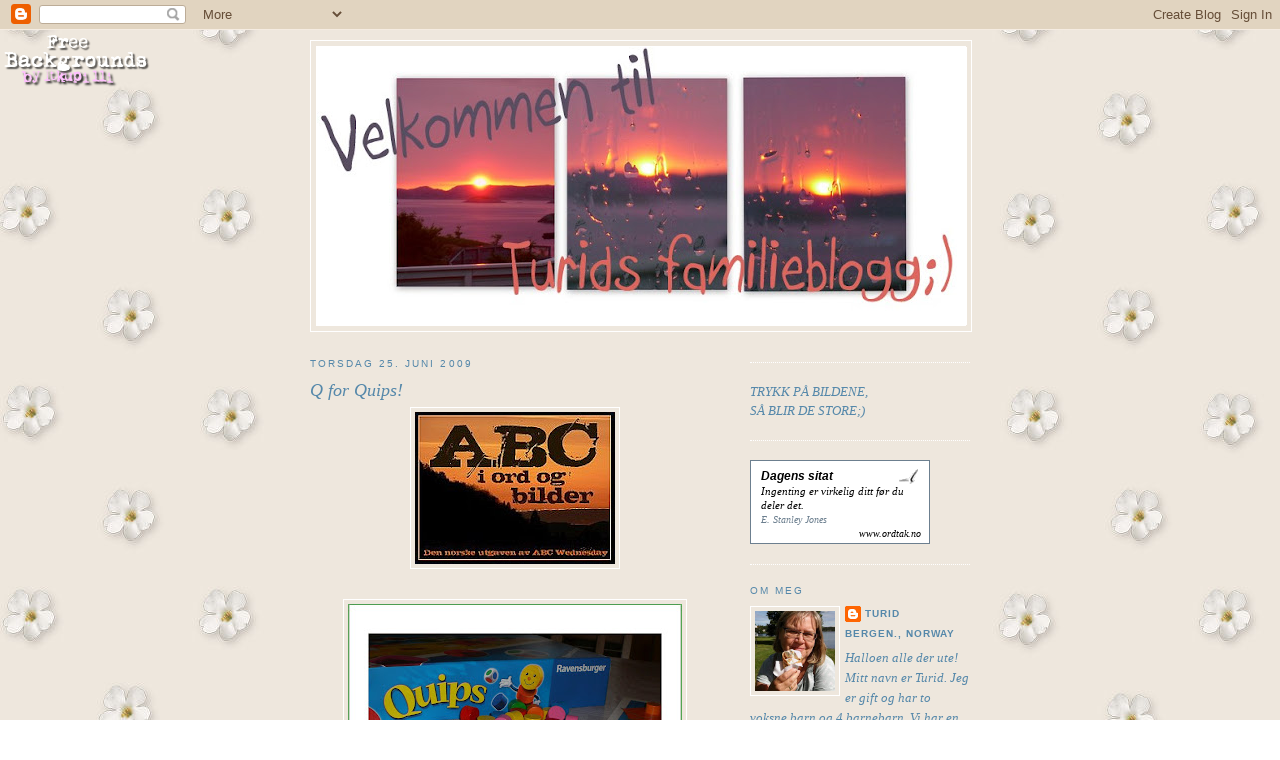

--- FILE ---
content_type: text/html; charset=UTF-8
request_url: https://tofo-tofo.blogspot.com/2009/06/
body_size: 42748
content:
<!DOCTYPE html>
<html dir='ltr'>
<head>
<link href='https://www.blogger.com/static/v1/widgets/2944754296-widget_css_bundle.css' rel='stylesheet' type='text/css'/>
<meta content='text/html; charset=UTF-8' http-equiv='Content-Type'/>
<meta content='blogger' name='generator'/>
<link href='https://tofo-tofo.blogspot.com/favicon.ico' rel='icon' type='image/x-icon'/>
<link href='http://tofo-tofo.blogspot.com/2009/06/' rel='canonical'/>
<link rel="alternate" type="application/atom+xml" title="Turids familieblogg. - Atom" href="https://tofo-tofo.blogspot.com/feeds/posts/default" />
<link rel="alternate" type="application/rss+xml" title="Turids familieblogg. - RSS" href="https://tofo-tofo.blogspot.com/feeds/posts/default?alt=rss" />
<link rel="service.post" type="application/atom+xml" title="Turids familieblogg. - Atom" href="https://www.blogger.com/feeds/175425484801257345/posts/default" />
<!--Can't find substitution for tag [blog.ieCssRetrofitLinks]-->
<meta content='http://tofo-tofo.blogspot.com/2009/06/' property='og:url'/>
<meta content='Turids familieblogg.' property='og:title'/>
<meta content='' property='og:description'/>
<title>Turids familieblogg.: juni 2009</title>
<style type='text/css'>@font-face{font-family:'Coming Soon';font-style:normal;font-weight:400;font-display:swap;src:url(//fonts.gstatic.com/s/comingsoon/v20/qWcuB6mzpYL7AJ2VfdQR1t-VWDnRsDkg.woff2)format('woff2');unicode-range:U+0000-00FF,U+0131,U+0152-0153,U+02BB-02BC,U+02C6,U+02DA,U+02DC,U+0304,U+0308,U+0329,U+2000-206F,U+20AC,U+2122,U+2191,U+2193,U+2212,U+2215,U+FEFF,U+FFFD;}</style>
<style id='page-skin-1' type='text/css'><!--
/*
-----------------------------------------------
Blogger Template Style
Name:     Minima
Date:     26 Feb 2004
Updated by: Blogger Team
----------------------------------------------- */
/* Use this with templates/template-twocol.html */
body {
background:#ffffff;
margin:0;
color:#333333;
font:x-small Georgia Serif;
font-size/* */:/**/small;
font-size: /**/small;
text-align: center;
}
a:link {
color:#5588aa;
text-decoration:none;
}
a:visited {
color:#999999;
text-decoration:none;
}
a:hover {
color:#5588aa;
text-decoration:underline;
}
a img {
border-width:0;
}
/* Header
-----------------------------------------------
*/
#header-wrapper {
width:660px;
margin:0 auto 10px;
border:1px solid #ffffff;
}
#header-inner {
background-position: center;
margin-left: auto;
margin-right: auto;
}
#header {
margin: 5px;
border: 1px solid #ffffff;
text-align: center;
color:#666666;
}
#header h1 {
margin:5px 5px 0;
padding:15px 20px .25em;
line-height:1.2em;
text-transform:uppercase;
letter-spacing:.2em;
font: normal bold 200% Coming Soon;
}
#header a {
color:#666666;
text-decoration:none;
}
#header a:hover {
color:#666666;
}
#header .description {
margin:0 5px 5px;
padding:0 20px 15px;
max-width:700px;
text-transform:uppercase;
letter-spacing:.2em;
line-height: 1.4em;
font: normal normal 78% Coming Soon;
color: #999999;
}
#header img {
margin-left: auto;
margin-right: auto;
}
/* Outer-Wrapper
----------------------------------------------- */
#outer-wrapper {
width: 660px;
margin:0 auto;
padding:10px;
text-align:left;
font: italic normal 100% Georgia, Times, serif;
}
#main-wrapper {
width: 410px;
float: left;
word-wrap: break-word; /* fix for long text breaking sidebar float in IE */
overflow: hidden;     /* fix for long non-text content breaking IE sidebar float */
}
#sidebar-wrapper {
width: 220px;
float: right;
word-wrap: break-word; /* fix for long text breaking sidebar float in IE */
overflow: hidden;      /* fix for long non-text content breaking IE sidebar float */
}
/* Headings
----------------------------------------------- */
h2 {
margin:1.5em 0 .75em;
font:normal normal 78% 'Trebuchet MS',Trebuchet,Arial,Verdana,Sans-serif;
line-height: 1.4em;
text-transform:uppercase;
letter-spacing:.2em;
color:#5588aa;
}
/* Posts
-----------------------------------------------
*/
h2.date-header {
margin:1.5em 0 .5em;
}
.post {
margin:.5em 0 1.5em;
border-bottom:1px dotted #ffffff;
padding-bottom:1.5em;
}
.post h3 {
margin:.25em 0 0;
padding:0 0 4px;
font-size:140%;
font-weight:normal;
line-height:1.4em;
color:#5588aa;
}
.post h3 a, .post h3 a:visited, .post h3 strong {
display:block;
text-decoration:none;
color:#5588aa;
font-weight:normal;
}
.post h3 strong, .post h3 a:hover {
color:#333333;
}
.post-body {
margin:0 0 .75em;
line-height:1.6em;
}
.post-body blockquote {
line-height:1.3em;
}
.post-footer {
margin: .75em 0;
color:#5588aa;
text-transform:uppercase;
letter-spacing:.1em;
font: normal normal 78% 'Trebuchet MS', Trebuchet, Arial, Verdana, Sans-serif;
line-height: 1.4em;
}
.comment-link {
margin-left:.6em;
}
.post img, table.tr-caption-container {
padding:4px;
border:1px solid #ffffff;
}
.tr-caption-container img {
border: none;
padding: 0;
}
.post blockquote {
margin:1em 20px;
}
.post blockquote p {
margin:.75em 0;
}
/* Comments
----------------------------------------------- */
#comments h4 {
margin:1em 0;
font-weight: bold;
line-height: 1.4em;
text-transform:uppercase;
letter-spacing:.2em;
color: #5588aa;
}
#comments-block {
margin:1em 0 1.5em;
line-height:1.6em;
}
#comments-block .comment-author {
margin:.5em 0;
}
#comments-block .comment-body {
margin:.25em 0 0;
}
#comments-block .comment-footer {
margin:-.25em 0 2em;
line-height: 1.4em;
text-transform:uppercase;
letter-spacing:.1em;
}
#comments-block .comment-body p {
margin:0 0 .75em;
}
.deleted-comment {
font-style:italic;
color:gray;
}
#blog-pager-newer-link {
float: left;
}
#blog-pager-older-link {
float: right;
}
#blog-pager {
text-align: center;
}
.feed-links {
clear: both;
line-height: 2.5em;
}
/* Sidebar Content
----------------------------------------------- */
.sidebar {
color: #5588aa;
line-height: 1.5em;
}
.sidebar ul {
list-style:none;
margin:0 0 0;
padding:0 0 0;
}
.sidebar li {
margin:0;
padding-top:0;
padding-right:0;
padding-bottom:.25em;
padding-left:15px;
text-indent:-15px;
line-height:1.5em;
}
.sidebar .widget, .main .widget {
border-bottom:1px dotted #ffffff;
margin:0 0 1.5em;
padding:0 0 1.5em;
}
.main .Blog {
border-bottom-width: 0;
}
/* Profile
----------------------------------------------- */
.profile-img {
float: left;
margin-top: 0;
margin-right: 5px;
margin-bottom: 5px;
margin-left: 0;
padding: 4px;
border: 1px solid #ffffff;
}
.profile-data {
margin:0;
text-transform:uppercase;
letter-spacing:.1em;
font: normal normal 78% 'Trebuchet MS', Trebuchet, Arial, Verdana, Sans-serif;
color: #5588aa;
font-weight: bold;
line-height: 1.6em;
}
.profile-datablock {
margin:.5em 0 .5em;
}
.profile-textblock {
margin: 0.5em 0;
line-height: 1.6em;
}
.profile-link {
font: normal normal 78% 'Trebuchet MS', Trebuchet, Arial, Verdana, Sans-serif;
text-transform: uppercase;
letter-spacing: .1em;
}
/* Footer
----------------------------------------------- */
#footer {
width:660px;
clear:both;
margin:0 auto;
padding-top:15px;
line-height: 1.6em;
text-transform:uppercase;
letter-spacing:.1em;
text-align: center;
}

--></style>
<link href='https://www.blogger.com/dyn-css/authorization.css?targetBlogID=175425484801257345&amp;zx=24a18745-50e3-440c-a9dc-e107158d466d' media='none' onload='if(media!=&#39;all&#39;)media=&#39;all&#39;' rel='stylesheet'/><noscript><link href='https://www.blogger.com/dyn-css/authorization.css?targetBlogID=175425484801257345&amp;zx=24a18745-50e3-440c-a9dc-e107158d466d' rel='stylesheet'/></noscript>
<meta name='google-adsense-platform-account' content='ca-host-pub-1556223355139109'/>
<meta name='google-adsense-platform-domain' content='blogspot.com'/>

</head>
<body>
<div class='navbar section' id='navbar'><div class='widget Navbar' data-version='1' id='Navbar1'><script type="text/javascript">
    function setAttributeOnload(object, attribute, val) {
      if(window.addEventListener) {
        window.addEventListener('load',
          function(){ object[attribute] = val; }, false);
      } else {
        window.attachEvent('onload', function(){ object[attribute] = val; });
      }
    }
  </script>
<div id="navbar-iframe-container"></div>
<script type="text/javascript" src="https://apis.google.com/js/platform.js"></script>
<script type="text/javascript">
      gapi.load("gapi.iframes:gapi.iframes.style.bubble", function() {
        if (gapi.iframes && gapi.iframes.getContext) {
          gapi.iframes.getContext().openChild({
              url: 'https://www.blogger.com/navbar/175425484801257345?origin\x3dhttps://tofo-tofo.blogspot.com',
              where: document.getElementById("navbar-iframe-container"),
              id: "navbar-iframe"
          });
        }
      });
    </script><script type="text/javascript">
(function() {
var script = document.createElement('script');
script.type = 'text/javascript';
script.src = '//pagead2.googlesyndication.com/pagead/js/google_top_exp.js';
var head = document.getElementsByTagName('head')[0];
if (head) {
head.appendChild(script);
}})();
</script>
</div></div>
<div id='outer-wrapper'><div id='wrap2'>
<!-- skip links for text browsers -->
<span id='skiplinks' style='display:none;'>
<a href='#main'>skip to main </a> |
      <a href='#sidebar'>skip to sidebar</a>
</span>
<div id='header-wrapper'>
<div class='header section' id='header'><div class='widget Header' data-version='1' id='Header1'>
<div id='header-inner'>
<a href='https://tofo-tofo.blogspot.com/' style='display: block'>
<img alt='Turids familieblogg.' height='278px; ' id='Header1_headerimg' src='https://blogger.googleusercontent.com/img/b/R29vZ2xl/AVvXsEgdCeNtP-Ydai0VWtgK495Y0tRBvyLucc0MBBJCIfJ9KfBMKALzVTmU2ELvgjI3qLUyBy75nVRW9TCULi8qlvtGxRjylQNRPfHg019lVB27p-JVmI41NIpzf2UR_Az6Sww8M6iBF3szPC6N/s650/Nylig+oppdatert6.jpg' style='display: block' width='650px; '/>
</a>
</div>
</div></div>
</div>
<div id='content-wrapper'>
<div id='crosscol-wrapper' style='text-align:center'>
<div class='crosscol no-items section' id='crosscol'></div>
</div>
<div id='main-wrapper'>
<div class='main section' id='main'><div class='widget Blog' data-version='1' id='Blog1'>
<div class='blog-posts hfeed'>

          <div class="date-outer">
        
<h2 class='date-header'><span>torsdag 25. juni 2009</span></h2>

          <div class="date-posts">
        
<div class='post-outer'>
<div class='post hentry uncustomized-post-template' itemprop='blogPost' itemscope='itemscope' itemtype='http://schema.org/BlogPosting'>
<meta content='https://blogger.googleusercontent.com/img/b/R29vZ2xl/AVvXsEhx3YNbzfZ3wZRqdXW2H4bnj3foITvdbvURKMbQlM0RTSLrFA-7eXFWBrGBgkRhxsXAfrytOv4nXFmDEYJ0f9rBR3AT7fgch_LdZFTF1KxH25IrRyTXZBZ6o2cqlm7u7whM7qS1ttQU56Rv/s200/3337767053_2bc785d9f4_m.jpg' itemprop='image_url'/>
<meta content='175425484801257345' itemprop='blogId'/>
<meta content='9160005026882959701' itemprop='postId'/>
<a name='9160005026882959701'></a>
<h3 class='post-title entry-title' itemprop='name'>
<a href='https://tofo-tofo.blogspot.com/2009/06/q-for-quips.html'>Q for Quips!</a>
</h3>
<div class='post-header'>
<div class='post-header-line-1'></div>
</div>
<div class='post-body entry-content' id='post-body-9160005026882959701' itemprop='description articleBody'>
<a href="https://blogger.googleusercontent.com/img/b/R29vZ2xl/AVvXsEhx3YNbzfZ3wZRqdXW2H4bnj3foITvdbvURKMbQlM0RTSLrFA-7eXFWBrGBgkRhxsXAfrytOv4nXFmDEYJ0f9rBR3AT7fgch_LdZFTF1KxH25IrRyTXZBZ6o2cqlm7u7whM7qS1ttQU56Rv/s1600-h/3337767053_2bc785d9f4_m.jpg" onblur="try {parent.deselectBloggerImageGracefully();} catch(e) {}"><img alt="" border="0" id="BLOGGER_PHOTO_ID_5351366165778879618" src="https://blogger.googleusercontent.com/img/b/R29vZ2xl/AVvXsEhx3YNbzfZ3wZRqdXW2H4bnj3foITvdbvURKMbQlM0RTSLrFA-7eXFWBrGBgkRhxsXAfrytOv4nXFmDEYJ0f9rBR3AT7fgch_LdZFTF1KxH25IrRyTXZBZ6o2cqlm7u7whM7qS1ttQU56Rv/s200/3337767053_2bc785d9f4_m.jpg" style="margin: 0px auto 10px; text-align: center; width: 200px; display: block; height: 152px; cursor: pointer;" /></a><br /><a href="https://blogger.googleusercontent.com/img/b/R29vZ2xl/AVvXsEi5um_DMBcCCfOBEgZ9n_ywPFnT1UL4TW4xXfn3-zEo8r_FZaGJ9w2GI8gVoGXPOcwVenqX4NooFRqP3OvixwsNK3DA6Ujx-Aoo601hS31fgrVWiIAlZiUu99EtVSlMGF9jtB990mM2gvjF/s1600-h/%C3%98uips.jpg" onblur="try {parent.deselectBloggerImageGracefully();} catch(e) {}"><img alt="" border="0" id="BLOGGER_PHOTO_ID_5351366088799984322" src="https://blogger.googleusercontent.com/img/b/R29vZ2xl/AVvXsEi5um_DMBcCCfOBEgZ9n_ywPFnT1UL4TW4xXfn3-zEo8r_FZaGJ9w2GI8gVoGXPOcwVenqX4NooFRqP3OvixwsNK3DA6Ujx-Aoo601hS31fgrVWiIAlZiUu99EtVSlMGF9jtB990mM2gvjF/s400/%C3%98uips.jpg" style="margin: 0px auto 10px; text-align: center; width: 334px; display: block; height: 400px; cursor: pointer;" /></a><br />Dette spillet, som jeg spiller en del med barnebarnet, ble min Q "redning";)<br />Han kaller det for "La la". Vi skjønte ikke hvorfor, helt til det gikk opp for oss at vi sier jo spill og å spille...han var selvfølgelig i musikkens verden han:-)<br /><br /><br /><a href="https://blogger.googleusercontent.com/img/b/R29vZ2xl/AVvXsEhcwoqlwa8slL0mnMFr1Na0Gis0CDI3Gm57rFO2ltysve1tlSHxKT_XO3hkd7-FSWs_Q9BirPQsLVV4sy4zEuTHARpbTHGHY4YwbSkEa-sVu0Y7rlnnebMfdH38YR-LVFBtCdEsYkkVhtrI/s1600-h/11.4.09+028.jpg" onblur="try {parent.deselectBloggerImageGracefully();} catch(e) {}"><img alt="" border="0" id="BLOGGER_PHOTO_ID_5351365862797557698" src="https://blogger.googleusercontent.com/img/b/R29vZ2xl/AVvXsEhcwoqlwa8slL0mnMFr1Na0Gis0CDI3Gm57rFO2ltysve1tlSHxKT_XO3hkd7-FSWs_Q9BirPQsLVV4sy4zEuTHARpbTHGHY4YwbSkEa-sVu0Y7rlnnebMfdH38YR-LVFBtCdEsYkkVhtrI/s400/11.4.09+028.jpg" style="margin: 0px auto 10px; text-align: center; width: 400px; display: block; height: 300px; cursor: pointer;" /></a><br /><span style="color: rgb(102, 102, 102);">Hvem trekker riktig antall trebrikker ut av posen og kan ved hjelp av fargeterningen først fylle ut sitt spillebrett med de riktige fargebrikkene?</span><br /><span style="color: rgb(102, 102, 102);">Quips hjelper de yngste med å utvikle ferdigheter i å kjenne igjen farger og tall.</span><br /><span style="color: rgb(102, 102, 102);">For 2-4 spillere i alderen 3 1/2-7 år.</span><br /><br />Det blir spennende å se hva andre har funnet på Q,<br />ta en titt inn her : <span style="font-size:180%;"><a href="http://abctema.blogspot.com/" target="_blank">abctema</a><br /><br /></span> <div class="blog-title"></div><div class="blog-icon"></div><a href="http://abctema.blogspot.com/" target="_blank"><br /></a><div class="blog-title"></div><div class="blog-title"> </div>
<div style='clear: both;'></div>
</div>
<div class='post-footer'>
<div class='post-footer-line post-footer-line-1'>
<span class='post-author vcard'>
Lagt inn av
<span class='fn' itemprop='author' itemscope='itemscope' itemtype='http://schema.org/Person'>
<meta content='https://www.blogger.com/profile/04433508933183152816' itemprop='url'/>
<a class='g-profile' href='https://www.blogger.com/profile/04433508933183152816' rel='author' title='author profile'>
<span itemprop='name'>Turid</span>
</a>
</span>
</span>
<span class='post-timestamp'>
kl.
<meta content='http://tofo-tofo.blogspot.com/2009/06/q-for-quips.html' itemprop='url'/>
<a class='timestamp-link' href='https://tofo-tofo.blogspot.com/2009/06/q-for-quips.html' rel='bookmark' title='permanent link'><abbr class='published' itemprop='datePublished' title='2009-06-25T22:30:00+02:00'>6/25/2009</abbr></a>
</span>
<span class='post-comment-link'>
<a class='comment-link' href='https://www.blogger.com/comment/fullpage/post/175425484801257345/9160005026882959701' onclick=''>
20 kommentarer:
  </a>
</span>
<span class='post-icons'>
<span class='item-control blog-admin pid-400035589'>
<a href='https://www.blogger.com/post-edit.g?blogID=175425484801257345&postID=9160005026882959701&from=pencil' title='Rediger innlegg'>
<img alt='' class='icon-action' height='18' src='https://resources.blogblog.com/img/icon18_edit_allbkg.gif' width='18'/>
</a>
</span>
</span>
<div class='post-share-buttons goog-inline-block'>
</div>
</div>
<div class='post-footer-line post-footer-line-2'>
<span class='post-labels'>
Etiketter:
<a href='https://tofo-tofo.blogspot.com/search/label/ABC%20i%20ord%20og%20bilder.' rel='tag'>ABC i ord og bilder.</a>
</span>
</div>
<div class='post-footer-line post-footer-line-3'>
<span class='post-location'>
</span>
</div>
</div>
</div>
</div>
<div class='post-outer'>
<div class='post hentry uncustomized-post-template' itemprop='blogPost' itemscope='itemscope' itemtype='http://schema.org/BlogPosting'>
<meta content='https://blogger.googleusercontent.com/img/b/R29vZ2xl/AVvXsEhjqi6Kbwuq7RnUaXJmxhK2rjioEmfmvlUsiTgbHH8p4weF6bdXqt3QKWwwkhLKP4s4gDeZ8pIz1V_lxloX2c_JKq6jfZGKojM6_T2CmPtd2S5ETicYmleK6cuQo15B3s2VD6_X_bpcJv4J/s400/Mine+bilder1.jpg' itemprop='image_url'/>
<meta content='175425484801257345' itemprop='blogId'/>
<meta content='2141096079583818884' itemprop='postId'/>
<a name='2141096079583818884'></a>
<h3 class='post-title entry-title' itemprop='name'>
<a href='https://tofo-tofo.blogspot.com/2009/06/bare-vel-en-uke-igjen-til-ferien.html'>Bare vel en uke igjen til ferien:)</a>
</h3>
<div class='post-header'>
<div class='post-header-line-1'></div>
</div>
<div class='post-body entry-content' id='post-body-2141096079583818884' itemprop='description articleBody'>
<div style="text-align: center;"><a href="https://blogger.googleusercontent.com/img/b/R29vZ2xl/AVvXsEhjqi6Kbwuq7RnUaXJmxhK2rjioEmfmvlUsiTgbHH8p4weF6bdXqt3QKWwwkhLKP4s4gDeZ8pIz1V_lxloX2c_JKq6jfZGKojM6_T2CmPtd2S5ETicYmleK6cuQo15B3s2VD6_X_bpcJv4J/s1600-h/Mine+bilder1.jpg" onblur="try {parent.deselectBloggerImageGracefully();} catch(e) {}"><img alt="" border="0" id="BLOGGER_PHOTO_ID_5351228001971544594" src="https://blogger.googleusercontent.com/img/b/R29vZ2xl/AVvXsEhjqi6Kbwuq7RnUaXJmxhK2rjioEmfmvlUsiTgbHH8p4weF6bdXqt3QKWwwkhLKP4s4gDeZ8pIz1V_lxloX2c_JKq6jfZGKojM6_T2CmPtd2S5ETicYmleK6cuQo15B3s2VD6_X_bpcJv4J/s400/Mine+bilder1.jpg" style="margin: 0px auto 10px; display: block; text-align: center; cursor: pointer; width: 400px; height: 283px;" /></a><span style="color: rgb(204, 102, 204);font-size:130%;" ><span style="color: rgb(102, 102, 102);font-size:180%;" >Ferie er å ha ingenting å gjøre,<br />og hele dagen å gjøre det på!</span><br /><span style="color: rgb(102, 102, 102);">(Robert Orben)<br /><br /><br /></span></span></div><div style="text-align: center;"><a href="https://blogger.googleusercontent.com/img/b/R29vZ2xl/AVvXsEiBI5z0y3QmIUh1PgBZgjk73Hod7XaDFOt8uHR8jRh62z0XnFmAi-0caljuZpeR-idnSmLNaOLzmFmppKAFh-ioh0FX7O5GitJinzTo6kaxsoRlHAwoGbQVKmhYGkgyoBbw99HUgaRzmwel/s1600-h/peoner2.jpg" onblur="try {parent.deselectBloggerImageGracefully();} catch(e) {}"><img alt="" border="0" id="BLOGGER_PHOTO_ID_5351227551783969906" src="https://blogger.googleusercontent.com/img/b/R29vZ2xl/AVvXsEiBI5z0y3QmIUh1PgBZgjk73Hod7XaDFOt8uHR8jRh62z0XnFmAi-0caljuZpeR-idnSmLNaOLzmFmppKAFh-ioh0FX7O5GitJinzTo6kaxsoRlHAwoGbQVKmhYGkgyoBbw99HUgaRzmwel/s400/peoner2.jpg" style="margin: 0px auto 10px; display: block; text-align: center; cursor: pointer; width: 283px; height: 400px;" /></a><span style="color: rgb(102, 102, 102);font-size:180%;" >Mye å glede seg til;)</span><br /><br /></div><a href="https://blogger.googleusercontent.com/img/b/R29vZ2xl/AVvXsEgmjH2kDgPx6xwTz1q_i1PB7hmxp2qvTDwQlv_aZiKLBcIfLmOJzy8w86yvdl27MXk-BSV6aiLZNP1yUXT1a-ebNVxxpMkXsuNrmlumeUJb26dzFnfwb9mL6XAHlwGloWxyQ0goSu1DI9tS/s1600-h/peoner+montasje.jpg" onblur="try {parent.deselectBloggerImageGracefully();} catch(e) {}"><img alt="" border="0" id="BLOGGER_PHOTO_ID_5351227209289063394" src="https://blogger.googleusercontent.com/img/b/R29vZ2xl/AVvXsEgmjH2kDgPx6xwTz1q_i1PB7hmxp2qvTDwQlv_aZiKLBcIfLmOJzy8w86yvdl27MXk-BSV6aiLZNP1yUXT1a-ebNVxxpMkXsuNrmlumeUJb26dzFnfwb9mL6XAHlwGloWxyQ0goSu1DI9tS/s400/peoner+montasje.jpg" style="margin: 0px auto 10px; display: block; text-align: center; cursor: pointer; width: 400px; height: 283px;" /></a>
<div style='clear: both;'></div>
</div>
<div class='post-footer'>
<div class='post-footer-line post-footer-line-1'>
<span class='post-author vcard'>
Lagt inn av
<span class='fn' itemprop='author' itemscope='itemscope' itemtype='http://schema.org/Person'>
<meta content='https://www.blogger.com/profile/04433508933183152816' itemprop='url'/>
<a class='g-profile' href='https://www.blogger.com/profile/04433508933183152816' rel='author' title='author profile'>
<span itemprop='name'>Turid</span>
</a>
</span>
</span>
<span class='post-timestamp'>
kl.
<meta content='http://tofo-tofo.blogspot.com/2009/06/bare-vel-en-uke-igjen-til-ferien.html' itemprop='url'/>
<a class='timestamp-link' href='https://tofo-tofo.blogspot.com/2009/06/bare-vel-en-uke-igjen-til-ferien.html' rel='bookmark' title='permanent link'><abbr class='published' itemprop='datePublished' title='2009-06-25T13:28:00+02:00'>6/25/2009</abbr></a>
</span>
<span class='post-comment-link'>
<a class='comment-link' href='https://www.blogger.com/comment/fullpage/post/175425484801257345/2141096079583818884' onclick=''>
5 kommentarer:
  </a>
</span>
<span class='post-icons'>
<span class='item-control blog-admin pid-400035589'>
<a href='https://www.blogger.com/post-edit.g?blogID=175425484801257345&postID=2141096079583818884&from=pencil' title='Rediger innlegg'>
<img alt='' class='icon-action' height='18' src='https://resources.blogblog.com/img/icon18_edit_allbkg.gif' width='18'/>
</a>
</span>
</span>
<div class='post-share-buttons goog-inline-block'>
</div>
</div>
<div class='post-footer-line post-footer-line-2'>
<span class='post-labels'>
Etiketter:
<a href='https://tofo-tofo.blogspot.com/search/label/Blomster' rel='tag'>Blomster</a>,
<a href='https://tofo-tofo.blogspot.com/search/label/Sitater' rel='tag'>Sitater</a>,
<a href='https://tofo-tofo.blogspot.com/search/label/Sommer.' rel='tag'>Sommer.</a>
</span>
</div>
<div class='post-footer-line post-footer-line-3'>
<span class='post-location'>
</span>
</div>
</div>
</div>
</div>

          </div></div>
        

          <div class="date-outer">
        
<h2 class='date-header'><span>mandag 22. juni 2009</span></h2>

          <div class="date-posts">
        
<div class='post-outer'>
<div class='post hentry uncustomized-post-template' itemprop='blogPost' itemscope='itemscope' itemtype='http://schema.org/BlogPosting'>
<meta content='https://blogger.googleusercontent.com/img/b/R29vZ2xl/AVvXsEg7YaIsmyyOL04ki7Ufim6OFa9_FEHQozlhjYZOINSlKdARNa7NyaKvOtNtqPP-HQ7WCa_g6OawBt1ZXHp747VlxI0nWRicRS2UK08u0ZXNAqhDyOsKnXbdZoiLsXJwaq-TlTY2qd6cPUZX/s200/Fotosafari.jpg' itemprop='image_url'/>
<meta content='175425484801257345' itemprop='blogId'/>
<meta content='112294892623772637' itemprop='postId'/>
<a name='112294892623772637'></a>
<h3 class='post-title entry-title' itemprop='name'>
<a href='https://tofo-tofo.blogspot.com/2009/06/nattevakt-med-fotosafari.html'>Nattevakt med fotosafari!</a>
</h3>
<div class='post-header'>
<div class='post-header-line-1'></div>
</div>
<div class='post-body entry-content' id='post-body-112294892623772637' itemprop='description articleBody'>
<a href="https://blogger.googleusercontent.com/img/b/R29vZ2xl/AVvXsEg7YaIsmyyOL04ki7Ufim6OFa9_FEHQozlhjYZOINSlKdARNa7NyaKvOtNtqPP-HQ7WCa_g6OawBt1ZXHp747VlxI0nWRicRS2UK08u0ZXNAqhDyOsKnXbdZoiLsXJwaq-TlTY2qd6cPUZX/s1600-h/Fotosafari.jpg" onblur="try {parent.deselectBloggerImageGracefully();} catch(e) {}"><img alt="" border="0" id="BLOGGER_PHOTO_ID_5350083439096539666" src="https://blogger.googleusercontent.com/img/b/R29vZ2xl/AVvXsEg7YaIsmyyOL04ki7Ufim6OFa9_FEHQozlhjYZOINSlKdARNa7NyaKvOtNtqPP-HQ7WCa_g6OawBt1ZXHp747VlxI0nWRicRS2UK08u0ZXNAqhDyOsKnXbdZoiLsXJwaq-TlTY2qd6cPUZX/s200/Fotosafari.jpg" style="margin: 0px auto 10px; display: block; text-align: center; cursor: pointer; width: 150px; height: 118px;" /></a><br /><br /><a href="https://blogger.googleusercontent.com/img/b/R29vZ2xl/AVvXsEiXmDiZ49LWNASZIOcOa07l8pU0ESjtqj8O2wc9L-Nsyf9e5d_ahOxM3v9sYGx8LqFS0mEZjMDEa8oTfhtS6MjlTbHRI1dvVcHydcY9DIe3kK4qgr9olS1NqWEP8qesAlG4uOt-gmvAHXdi/s1600-h/CIMG5584.JPG" onblur="try {parent.deselectBloggerImageGracefully();} catch(e) {}"><img alt="" border="0" id="BLOGGER_PHOTO_ID_5350083295976486450" src="https://blogger.googleusercontent.com/img/b/R29vZ2xl/AVvXsEiXmDiZ49LWNASZIOcOa07l8pU0ESjtqj8O2wc9L-Nsyf9e5d_ahOxM3v9sYGx8LqFS0mEZjMDEa8oTfhtS6MjlTbHRI1dvVcHydcY9DIe3kK4qgr9olS1NqWEP8qesAlG4uOt-gmvAHXdi/s400/CIMG5584.JPG" style="margin: 0px auto 10px; display: block; text-align: center; cursor: pointer; width: 400px; height: 300px;" /></a>Dette var da vi ankom, 22.30<br /><br /><br /><a href="https://blogger.googleusercontent.com/img/b/R29vZ2xl/AVvXsEijk0wi3nwGinhIjxTKHLXj4lv-jFF96kXNm5ZPA3wHgntMxHOHgzhRGRi7Fu4_wJsQiKgaAHnMQfUgEeNkyiw7PuDagY3wt2whpRWi7EObSO-u8DRY1ip-ryj5xvqHGAP1QS9YjYQmSDoO/s1600-h/CIMG5603.JPG" onblur="try {parent.deselectBloggerImageGracefully();} catch(e) {}"><img alt="" border="0" id="BLOGGER_PHOTO_ID_5350083213028220002" src="https://blogger.googleusercontent.com/img/b/R29vZ2xl/AVvXsEijk0wi3nwGinhIjxTKHLXj4lv-jFF96kXNm5ZPA3wHgntMxHOHgzhRGRi7Fu4_wJsQiKgaAHnMQfUgEeNkyiw7PuDagY3wt2whpRWi7EObSO-u8DRY1ip-ryj5xvqHGAP1QS9YjYQmSDoO/s400/CIMG5603.JPG" style="margin: 0px auto 10px; display: block; text-align: center; cursor: pointer; width: 400px; height: 300px;" /></a>Ca. kl 23.00<br /><br /><br /><a href="https://blogger.googleusercontent.com/img/b/R29vZ2xl/AVvXsEgbBkbA4ASVbjAnLxRiiTX7bBdKCtyxglYAYIq88DLWwys-ZIliYYRigtGnjuL5g8TbyNhbnt7sf3wDlKjE75EmFBYVIg68R9Tmr7xWV5XbhCT6swJOmlHb9yHlKApSizzr3M-6L_DP_N9W/s1600-h/Mine+bilder3.jpg" onblur="try {parent.deselectBloggerImageGracefully();} catch(e) {}"><img alt="" border="0" id="BLOGGER_PHOTO_ID_5350083031004670642" src="https://blogger.googleusercontent.com/img/b/R29vZ2xl/AVvXsEgbBkbA4ASVbjAnLxRiiTX7bBdKCtyxglYAYIq88DLWwys-ZIliYYRigtGnjuL5g8TbyNhbnt7sf3wDlKjE75EmFBYVIg68R9Tmr7xWV5XbhCT6swJOmlHb9yHlKApSizzr3M-6L_DP_N9W/s400/Mine+bilder3.jpg" style="margin: 0px auto 10px; display: block; text-align: center; cursor: pointer; width: 283px; height: 400px;" /></a>Den flotte gallionsdamen henger inne i klubbhuset.  Mens den forskremte nissen holder vakt over båtene.  Huff ser han noe vi ikke ser...<br /><br /><br /><a href="https://blogger.googleusercontent.com/img/b/R29vZ2xl/AVvXsEij-uyG1ZkZ6nH-4gR0smT5KGpaCzLmiZsZ776VlGj4XH7TbKommDMehJ7a0Jze51nPuJeQLh403U5QONzmMw8Zw0krBMPQ7QC0Dx_8nO5HpdGX4KX8ZPyXNtJgvb0sR9U7jjRRwkV-DViK/s1600-h/CIMG5621.JPG" onblur="try {parent.deselectBloggerImageGracefully();} catch(e) {}"><img alt="" border="0" id="BLOGGER_PHOTO_ID_5350082633320248050" src="https://blogger.googleusercontent.com/img/b/R29vZ2xl/AVvXsEij-uyG1ZkZ6nH-4gR0smT5KGpaCzLmiZsZ776VlGj4XH7TbKommDMehJ7a0Jze51nPuJeQLh403U5QONzmMw8Zw0krBMPQ7QC0Dx_8nO5HpdGX4KX8ZPyXNtJgvb0sR9U7jjRRwkV-DViK/s400/CIMG5621.JPG" style="margin: 0px auto 10px; display: block; text-align: center; cursor: pointer; width: 400px; height: 300px;" /></a>Siste runde 02.00  (Trykk på bildet!)<br />Natte vakt er kjedelig:(<br />Det er bare en gang i året vi må ta en nattevakt i marinaen.  Men dette var jo en fantastisk natt, værmessig i allefall.
<div style='clear: both;'></div>
</div>
<div class='post-footer'>
<div class='post-footer-line post-footer-line-1'>
<span class='post-author vcard'>
Lagt inn av
<span class='fn' itemprop='author' itemscope='itemscope' itemtype='http://schema.org/Person'>
<meta content='https://www.blogger.com/profile/04433508933183152816' itemprop='url'/>
<a class='g-profile' href='https://www.blogger.com/profile/04433508933183152816' rel='author' title='author profile'>
<span itemprop='name'>Turid</span>
</a>
</span>
</span>
<span class='post-timestamp'>
kl.
<meta content='http://tofo-tofo.blogspot.com/2009/06/nattevakt-med-fotosafari.html' itemprop='url'/>
<a class='timestamp-link' href='https://tofo-tofo.blogspot.com/2009/06/nattevakt-med-fotosafari.html' rel='bookmark' title='permanent link'><abbr class='published' itemprop='datePublished' title='2009-06-22T11:30:00+02:00'>6/22/2009</abbr></a>
</span>
<span class='post-comment-link'>
<a class='comment-link' href='https://www.blogger.com/comment/fullpage/post/175425484801257345/112294892623772637' onclick=''>
8 kommentarer:
  </a>
</span>
<span class='post-icons'>
<span class='item-control blog-admin pid-400035589'>
<a href='https://www.blogger.com/post-edit.g?blogID=175425484801257345&postID=112294892623772637&from=pencil' title='Rediger innlegg'>
<img alt='' class='icon-action' height='18' src='https://resources.blogblog.com/img/icon18_edit_allbkg.gif' width='18'/>
</a>
</span>
</span>
<div class='post-share-buttons goog-inline-block'>
</div>
</div>
<div class='post-footer-line post-footer-line-2'>
<span class='post-labels'>
Etiketter:
<a href='https://tofo-tofo.blogspot.com/search/label/B%C3%A5t' rel='tag'>Båt</a>,
<a href='https://tofo-tofo.blogspot.com/search/label/Fotosafari' rel='tag'>Fotosafari</a>,
<a href='https://tofo-tofo.blogspot.com/search/label/Sommer.' rel='tag'>Sommer.</a>
</span>
</div>
<div class='post-footer-line post-footer-line-3'>
<span class='post-location'>
</span>
</div>
</div>
</div>
</div>

          </div></div>
        

          <div class="date-outer">
        
<h2 class='date-header'><span>torsdag 18. juni 2009</span></h2>

          <div class="date-posts">
        
<div class='post-outer'>
<div class='post hentry uncustomized-post-template' itemprop='blogPost' itemscope='itemscope' itemtype='http://schema.org/BlogPosting'>
<meta content='https://blogger.googleusercontent.com/img/b/R29vZ2xl/AVvXsEjCh3kwu0eGgmiNMMGl0Jw7azJoHmmBMiy7G2lAAGmwtXouwhdRtZt0qBmUWr3FPOT5tHv5f61mkfgnXAtNb4bKn59BRf7yR79xedGVMv2iWXkIQzv1NP7PeappfHxLAvWzZywwkB8-rqeM/s200/3337767053_2bc785d9f4_m.jpg' itemprop='image_url'/>
<meta content='175425484801257345' itemprop='blogId'/>
<meta content='2099898945510761657' itemprop='postId'/>
<a name='2099898945510761657'></a>
<h3 class='post-title entry-title' itemprop='name'>
<a href='https://tofo-tofo.blogspot.com/2009/06/p-for-penger.html'>P for PENGER!</a>
</h3>
<div class='post-header'>
<div class='post-header-line-1'></div>
</div>
<div class='post-body entry-content' id='post-body-2099898945510761657' itemprop='description articleBody'>
<a href="https://blogger.googleusercontent.com/img/b/R29vZ2xl/AVvXsEjCh3kwu0eGgmiNMMGl0Jw7azJoHmmBMiy7G2lAAGmwtXouwhdRtZt0qBmUWr3FPOT5tHv5f61mkfgnXAtNb4bKn59BRf7yR79xedGVMv2iWXkIQzv1NP7PeappfHxLAvWzZywwkB8-rqeM/s1600-h/3337767053_2bc785d9f4_m.jpg"><img alt="" border="0" id="BLOGGER_PHOTO_ID_5348787146753626978" src="https://blogger.googleusercontent.com/img/b/R29vZ2xl/AVvXsEjCh3kwu0eGgmiNMMGl0Jw7azJoHmmBMiy7G2lAAGmwtXouwhdRtZt0qBmUWr3FPOT5tHv5f61mkfgnXAtNb4bKn59BRf7yR79xedGVMv2iWXkIQzv1NP7PeappfHxLAvWzZywwkB8-rqeM/s200/3337767053_2bc785d9f4_m.jpg" style="DISPLAY: block; MARGIN: 0px auto 10px; WIDTH: 200px; CURSOR: hand; HEIGHT: 152px; TEXT-ALIGN: center" /></a><br /><div><a href="https://blogger.googleusercontent.com/img/b/R29vZ2xl/AVvXsEgQKO5FKjjtI3VC8ENFXBDwihRfJ9OahY-5f7gz0uWbKv939Ydu2W-I_pnVd3bRHFlXwtN5wdV4Z-0myPZZYtre8USubwhut95qjTne4KtwgPhOF7YIYYlXR8_SFjj86letPvIW-mP8hZuy/s1600-h/Mine+bilder1.jpg"><img alt="" border="0" id="BLOGGER_PHOTO_ID_5348787046949931778" src="https://blogger.googleusercontent.com/img/b/R29vZ2xl/AVvXsEgQKO5FKjjtI3VC8ENFXBDwihRfJ9OahY-5f7gz0uWbKv939Ydu2W-I_pnVd3bRHFlXwtN5wdV4Z-0myPZZYtre8USubwhut95qjTne4KtwgPhOF7YIYYlXR8_SFjj86letPvIW-mP8hZuy/s400/Mine+bilder1.jpg" style="DISPLAY: block; MARGIN: 0px auto 10px; WIDTH: 400px; CURSOR: hand; HEIGHT: 394px; TEXT-ALIGN: center" /></a></div><div><strong><span style="color:#666666;"></span></strong></div><div><strong><span style="color:#666666;"><span style="font-size:180%;"></span></span></strong></div><div><strong><span style="color:#666666;"><span style="font-size:180%;"></span></span></strong></div><div><strong><span style="color:#666666;"><span style="font-size:180%;"></span></span></strong></div><div><strong><span style="color:#666666;"><span style="font-size:180%;"></span></span></strong> </div><div><strong><span style="color:#666666;"><span style="font-size:180%;">Pengegaloppen!</span> </span></strong></div><div><strong><span style="color:#666666;">Vidar Sandbekk 1958</span></strong></div><div><strong><span style="color:#666666;"></span></strong></div><div><strong><span style="color:#666666;"></span></strong></div><div><strong><span style="color:#666666;"></span></strong></div><div></div><div></div><div><strong><span style="color:#666666;"></span></strong></div><div><span style="color:#666666;"></span> </div><div><span style="color:#666666;">Og gubben satt i kveldinga og koste seg med skjellinga,<br />kroner en, kroner to, kroner tre, kroner fire, kroner fem, kroner seks,<br />kroner syv, kroner åtte, kroner ni,<br />Og det er rimelig han kunne ha det trivelig<br />Når&#180;n telte på nytt, og på nytt og på nytt<br />en sekk med penger i.<br /><br />Ref:<br />Ja de penga, ja de penga er til bekymring for fattig og for rik.<br /><br />Han tette alle nøkkelhøl og stable på ei spekefjøl<br />kroner en, kroner to, kroner tre, kroner fire, kroner fem, kroner seks,<br />kroner syv, kroner åtte, kroner ni.<br />Og han var hard som stål og kjøpte aldri fisk hell kål<br />men stappe i sekker og dyner og puter og sydd att med ei nål.<br /><br />Ref:<br />Ja de penga, ja de penga er til bekymring for fattig og for rik.<br /><br /></div></span><div><a href="https://blogger.googleusercontent.com/img/b/R29vZ2xl/AVvXsEiw25v3XnSG8XHX8n2VfGx6aUOmK9mBYGRtu_DcVFlXZk5gdwGWHN4m8CgdrPE3DwlC4uzDEPq3PHpiNdzjbvOBQnZWCgKeN5IIt5rnzhllJY5vHmednUTjIeqj_vrNF4Ste1NbIWlCcv_T/s1600-h/Mine+bilder3.jpg"><span style="color:#666666;"><img alt="" border="0" id="BLOGGER_PHOTO_ID_5348786893705100898" src="https://blogger.googleusercontent.com/img/b/R29vZ2xl/AVvXsEiw25v3XnSG8XHX8n2VfGx6aUOmK9mBYGRtu_DcVFlXZk5gdwGWHN4m8CgdrPE3DwlC4uzDEPq3PHpiNdzjbvOBQnZWCgKeN5IIt5rnzhllJY5vHmednUTjIeqj_vrNF4Ste1NbIWlCcv_T/s400/Mine+bilder3.jpg" style="DISPLAY: block; MARGIN: 0px auto 10px; WIDTH: 400px; CURSOR: hand; HEIGHT: 283px; TEXT-ALIGN: center" /></span></a><span style="color:#666666;"> Men samler du på de på denne måten her, ja så heter det<span style="font-size:180%;"> mynter;)<br /></span><br /></span><br /><div><a href="https://blogger.googleusercontent.com/img/b/R29vZ2xl/AVvXsEjfxWZlHQyLtF1-C2iiDDIOV80UForlGIz-EO8rkKJwJmRpDKKb8JsP1g-oRYE3duxfOu-f6oH0mtg42sYUjCOXI2oIzWqubQedG6c0bSi09HV5jnDHGT2_-JPWjP4hXHeWIPOTOwmnYNd7/s1600-h/Mine+bilder4.jpg"><img alt="" border="0" id="BLOGGER_PHOTO_ID_5348786312894869570" src="https://blogger.googleusercontent.com/img/b/R29vZ2xl/AVvXsEjfxWZlHQyLtF1-C2iiDDIOV80UForlGIz-EO8rkKJwJmRpDKKb8JsP1g-oRYE3duxfOu-f6oH0mtg42sYUjCOXI2oIzWqubQedG6c0bSi09HV5jnDHGT2_-JPWjP4hXHeWIPOTOwmnYNd7/s400/Mine+bilder4.jpg" style="DISPLAY: block; MARGIN: 0px auto 10px; WIDTH: 400px; CURSOR: hand; HEIGHT: 283px; TEXT-ALIGN: center" /></a><span style="color:#666666;"> Uansett <span style="font-size:180%;">- Kjekt å ha! :-)<br /></span></span><br /><br /><strong><span style="color:#666666;">Flere forslag på p finner du hos </span></strong><a href="http://petuniablogg.blogspot.com/" target="_blank"><strong><span style="color:#666666;">Petunia</span></strong></a><strong><span style="color:#666666;">!<br /></span></strong><div></div></div></div>
<div style='clear: both;'></div>
</div>
<div class='post-footer'>
<div class='post-footer-line post-footer-line-1'>
<span class='post-author vcard'>
Lagt inn av
<span class='fn' itemprop='author' itemscope='itemscope' itemtype='http://schema.org/Person'>
<meta content='https://www.blogger.com/profile/04433508933183152816' itemprop='url'/>
<a class='g-profile' href='https://www.blogger.com/profile/04433508933183152816' rel='author' title='author profile'>
<span itemprop='name'>Turid</span>
</a>
</span>
</span>
<span class='post-timestamp'>
kl.
<meta content='http://tofo-tofo.blogspot.com/2009/06/p-for-penger.html' itemprop='url'/>
<a class='timestamp-link' href='https://tofo-tofo.blogspot.com/2009/06/p-for-penger.html' rel='bookmark' title='permanent link'><abbr class='published' itemprop='datePublished' title='2009-06-18T23:40:00+02:00'>6/18/2009</abbr></a>
</span>
<span class='post-comment-link'>
<a class='comment-link' href='https://www.blogger.com/comment/fullpage/post/175425484801257345/2099898945510761657' onclick=''>
33 kommentarer:
  </a>
</span>
<span class='post-icons'>
<span class='item-control blog-admin pid-400035589'>
<a href='https://www.blogger.com/post-edit.g?blogID=175425484801257345&postID=2099898945510761657&from=pencil' title='Rediger innlegg'>
<img alt='' class='icon-action' height='18' src='https://resources.blogblog.com/img/icon18_edit_allbkg.gif' width='18'/>
</a>
</span>
</span>
<div class='post-share-buttons goog-inline-block'>
</div>
</div>
<div class='post-footer-line post-footer-line-2'>
<span class='post-labels'>
Etiketter:
<a href='https://tofo-tofo.blogspot.com/search/label/ABC%20i%20ord%20og%20bilder.' rel='tag'>ABC i ord og bilder.</a>,
<a href='https://tofo-tofo.blogspot.com/search/label/Gamle%20minner.' rel='tag'>Gamle minner.</a>
</span>
</div>
<div class='post-footer-line post-footer-line-3'>
<span class='post-location'>
</span>
</div>
</div>
</div>
</div>

          </div></div>
        

          <div class="date-outer">
        
<h2 class='date-header'><span>onsdag 17. juni 2009</span></h2>

          <div class="date-posts">
        
<div class='post-outer'>
<div class='post hentry uncustomized-post-template' itemprop='blogPost' itemscope='itemscope' itemtype='http://schema.org/BlogPosting'>
<meta content='https://blogger.googleusercontent.com/img/b/R29vZ2xl/AVvXsEhWPCLYxiKHeNies48O-tY1M2859MMJDJDvB1XyvfYsdfiQCrNbs1jh5CA7I2emt180jEaPpMuI9Q7_GkLdoP7NVSNJcLO9kZrRmYj0vrfWlaVJdnTQ_Ux0n654fBTh-fkVr41lFxY7ilFw/s400/Juni.jpg' itemprop='image_url'/>
<meta content='175425484801257345' itemprop='blogId'/>
<meta content='6053910720422583225' itemprop='postId'/>
<a name='6053910720422583225'></a>
<h3 class='post-title entry-title' itemprop='name'>
<a href='https://tofo-tofo.blogspot.com/2009/06/gy-med-tog.html'>Gøy med tog!</a>
</h3>
<div class='post-header'>
<div class='post-header-line-1'></div>
</div>
<div class='post-body entry-content' id='post-body-6053910720422583225' itemprop='description articleBody'>
<a href="https://blogger.googleusercontent.com/img/b/R29vZ2xl/AVvXsEhWPCLYxiKHeNies48O-tY1M2859MMJDJDvB1XyvfYsdfiQCrNbs1jh5CA7I2emt180jEaPpMuI9Q7_GkLdoP7NVSNJcLO9kZrRmYj0vrfWlaVJdnTQ_Ux0n654fBTh-fkVr41lFxY7ilFw/s1600-h/Juni.jpg"><img alt="" border="0" id="BLOGGER_PHOTO_ID_5348058802598036178" src="https://blogger.googleusercontent.com/img/b/R29vZ2xl/AVvXsEhWPCLYxiKHeNies48O-tY1M2859MMJDJDvB1XyvfYsdfiQCrNbs1jh5CA7I2emt180jEaPpMuI9Q7_GkLdoP7NVSNJcLO9kZrRmYj0vrfWlaVJdnTQ_Ux0n654fBTh-fkVr41lFxY7ilFw/s400/Juni.jpg" style="DISPLAY: block; MARGIN: 0px auto 10px; WIDTH: 400px; CURSOR: hand; HEIGHT: 283px; TEXT-ALIGN: center" /></a> Hva er det med gutter og tog?<br />Både Morten og bestefar er like ivrige, og koser seg like mye;)<br /><br />Mannen min samlet på märklin tog som barn..men dette ble gitt vekk:(<br />Men til 50 årsdagen for noen år siden, fikk han nytt!!!  Og her kommer det endelig til "nytte" ;-)
<div style='clear: both;'></div>
</div>
<div class='post-footer'>
<div class='post-footer-line post-footer-line-1'>
<span class='post-author vcard'>
Lagt inn av
<span class='fn' itemprop='author' itemscope='itemscope' itemtype='http://schema.org/Person'>
<meta content='https://www.blogger.com/profile/04433508933183152816' itemprop='url'/>
<a class='g-profile' href='https://www.blogger.com/profile/04433508933183152816' rel='author' title='author profile'>
<span itemprop='name'>Turid</span>
</a>
</span>
</span>
<span class='post-timestamp'>
kl.
<meta content='http://tofo-tofo.blogspot.com/2009/06/gy-med-tog.html' itemprop='url'/>
<a class='timestamp-link' href='https://tofo-tofo.blogspot.com/2009/06/gy-med-tog.html' rel='bookmark' title='permanent link'><abbr class='published' itemprop='datePublished' title='2009-06-17T00:37:00+02:00'>6/17/2009</abbr></a>
</span>
<span class='post-comment-link'>
<a class='comment-link' href='https://www.blogger.com/comment/fullpage/post/175425484801257345/6053910720422583225' onclick=''>
13 kommentarer:
  </a>
</span>
<span class='post-icons'>
<span class='item-control blog-admin pid-400035589'>
<a href='https://www.blogger.com/post-edit.g?blogID=175425484801257345&postID=6053910720422583225&from=pencil' title='Rediger innlegg'>
<img alt='' class='icon-action' height='18' src='https://resources.blogblog.com/img/icon18_edit_allbkg.gif' width='18'/>
</a>
</span>
</span>
<div class='post-share-buttons goog-inline-block'>
</div>
</div>
<div class='post-footer-line post-footer-line-2'>
<span class='post-labels'>
Etiketter:
<a href='https://tofo-tofo.blogspot.com/search/label/Kos' rel='tag'>Kos</a>,
<a href='https://tofo-tofo.blogspot.com/search/label/Sommer.' rel='tag'>Sommer.</a>,
<a href='https://tofo-tofo.blogspot.com/search/label/Ymse' rel='tag'>Ymse</a>
</span>
</div>
<div class='post-footer-line post-footer-line-3'>
<span class='post-location'>
</span>
</div>
</div>
</div>
</div>

          </div></div>
        

          <div class="date-outer">
        
<h2 class='date-header'><span>mandag 15. juni 2009</span></h2>

          <div class="date-posts">
        
<div class='post-outer'>
<div class='post hentry uncustomized-post-template' itemprop='blogPost' itemscope='itemscope' itemtype='http://schema.org/BlogPosting'>
<meta content='https://blogger.googleusercontent.com/img/b/R29vZ2xl/AVvXsEgCsnKkhRxvzfK7TAQxC05O_NjG8Rnh9tH30DIZXcxci2T-wmI098hAsOZM7xBLzdKfDhYizFcG6ZwlGGD_M-r_AEoUl0t-ps-64ZpKRH0PwjUNnUqKBS5smthzXpyWrBgBrBzMM3ljgYb9/s400/CIMG5379.JPG' itemprop='image_url'/>
<meta content='175425484801257345' itemprop='blogId'/>
<meta content='67485798667987648' itemprop='postId'/>
<a name='67485798667987648'></a>
<h3 class='post-title entry-title' itemprop='name'>
<a href='https://tofo-tofo.blogspot.com/2009/06/ostehorn.html'>Ostehorn!</a>
</h3>
<div class='post-header'>
<div class='post-header-line-1'></div>
</div>
<div class='post-body entry-content' id='post-body-67485798667987648' itemprop='description articleBody'>
<a href="https://blogger.googleusercontent.com/img/b/R29vZ2xl/AVvXsEgCsnKkhRxvzfK7TAQxC05O_NjG8Rnh9tH30DIZXcxci2T-wmI098hAsOZM7xBLzdKfDhYizFcG6ZwlGGD_M-r_AEoUl0t-ps-64ZpKRH0PwjUNnUqKBS5smthzXpyWrBgBrBzMM3ljgYb9/s1600-h/CIMG5379.JPG"><img alt="" border="0" id="BLOGGER_PHOTO_ID_5347665328716066994" src="https://blogger.googleusercontent.com/img/b/R29vZ2xl/AVvXsEgCsnKkhRxvzfK7TAQxC05O_NjG8Rnh9tH30DIZXcxci2T-wmI098hAsOZM7xBLzdKfDhYizFcG6ZwlGGD_M-r_AEoUl0t-ps-64ZpKRH0PwjUNnUqKBS5smthzXpyWrBgBrBzMM3ljgYb9/s400/CIMG5379.JPG" style="display: block; margin: 0px auto 10px; width: 400px; height: 300px; text-align: center;" /></a><span style="color: rgb(102, 102, 102);"> Neida, dette er ikke O<span style="font-size:180%;"> for ostehorn;)</span></span><br /><span style="color: rgb(102, 102, 102);"><span style="font-size:180%;"><br /></span></span><div><a href="https://blogger.googleusercontent.com/img/b/R29vZ2xl/AVvXsEiZjMMMfRKypqi4jgOv_8ktv3X91uq5iwa9zG7bGxtrVr5tp-3uXXcB-mYs3clMMH2fElyIxzjFjRxVZMXB6jiYWmXsSfDc3IKTO08-6LKtItev7yQDH58e3qoKjV44ysRltOH4iVLGtZWe/s1600-h/CIMG5388.JPG"><img alt="" border="0" id="BLOGGER_PHOTO_ID_5347664856909832514" src="https://blogger.googleusercontent.com/img/b/R29vZ2xl/AVvXsEiZjMMMfRKypqi4jgOv_8ktv3X91uq5iwa9zG7bGxtrVr5tp-3uXXcB-mYs3clMMH2fElyIxzjFjRxVZMXB6jiYWmXsSfDc3IKTO08-6LKtItev7yQDH58e3qoKjV44ysRltOH4iVLGtZWe/s400/CIMG5388.JPG" style="display: block; margin: 0px auto 10px; width: 400px; height: 300px; text-align: center;" /></a><span style="color: rgb(102, 102, 102);">Bare noen enkle <span style="font-size:180%;">grove horn</span> med skinke og ost! Hihi...;) </span></div><div><span style="color: rgb(102, 102, 102);"><br /></span></div><div><div><a href="https://blogger.googleusercontent.com/img/b/R29vZ2xl/AVvXsEi_xpBlCozRu9tPLtMRlNE-ORhxmrQyQRcaifjP1aAyhIpL4e8vy_Z36vJnJlB_MoRQSQ-jBVgS5TWSIBIFKI2D17jLi_JB0yC1XFsqPDQ5HiFR8xLSQ3pDQ1M-DXKKFiXS54-yox1q_lSC/s1600-h/CIMG5417.JPG"><img alt="" border="0" id="BLOGGER_PHOTO_ID_5347664319806324130" src="https://blogger.googleusercontent.com/img/b/R29vZ2xl/AVvXsEi_xpBlCozRu9tPLtMRlNE-ORhxmrQyQRcaifjP1aAyhIpL4e8vy_Z36vJnJlB_MoRQSQ-jBVgS5TWSIBIFKI2D17jLi_JB0yC1XFsqPDQ5HiFR8xLSQ3pDQ1M-DXKKFiXS54-yox1q_lSC/s400/CIMG5417.JPG" style="display: block; margin: 0px auto 10px; width: 400px; height: 300px; text-align: center;" /></a><span style="color: rgb(102, 102, 102);"></span></div><div><span style="color: rgb(102, 102, 102);"><strong>Oppskrift:</strong></span></div><div><span style="color: rgb(102, 102, 102);">1/2 kg. grov sammalt hvete<br />1/2 kg.hvetemel<br />2 ts. salt</span></div><div><span style="color: rgb(102, 102, 102);">1 ss. sukker (kan sikkert sløyfes)<br />80 g. gjær<br />7 ss. olje<br />6 dl. vann<br /><br /><strong>28 horn</strong><br />250 gr. i 15 min.<br /></span><br /><br /><div><a href="https://blogger.googleusercontent.com/img/b/R29vZ2xl/AVvXsEj0-hwX1Ip44CDttYcKxvWuZEyEiEKpKU2-sowPKF9BS5ozywmmz0Yt5nYjUGyXYXq8A6d80xEa4CFP1GDBrq5EoaR8Ck9Z2w_Q4dFnnN14z6a3ARjPhB6DjxlkovOq8rpzLSinhm8XbU1_/s1600-h/CIMG5395.JPG"><img alt="" border="0" id="BLOGGER_PHOTO_ID_5347663809349063906" src="https://blogger.googleusercontent.com/img/b/R29vZ2xl/AVvXsEj0-hwX1Ip44CDttYcKxvWuZEyEiEKpKU2-sowPKF9BS5ozywmmz0Yt5nYjUGyXYXq8A6d80xEa4CFP1GDBrq5EoaR8Ck9Z2w_Q4dFnnN14z6a3ARjPhB6DjxlkovOq8rpzLSinhm8XbU1_/s400/CIMG5395.JPG" style="display: block; margin: 0px auto 10px; width: 400px; height: 300px; text-align: center;" /></a> <span style="color: rgb(102, 102, 102);">Klart for smaksprøve...<strong>mmmm:)<br /></strong></span><div><span style="color: rgb(102, 102, 102);">Veldig grei å ha med på tur!</span></div><div><span style="color: rgb(102, 102, 102);"></span></div><div><span style="color: rgb(102, 102, 102);"></span></div></div></div></div>
<div style='clear: both;'></div>
</div>
<div class='post-footer'>
<div class='post-footer-line post-footer-line-1'>
<span class='post-author vcard'>
Lagt inn av
<span class='fn' itemprop='author' itemscope='itemscope' itemtype='http://schema.org/Person'>
<meta content='https://www.blogger.com/profile/04433508933183152816' itemprop='url'/>
<a class='g-profile' href='https://www.blogger.com/profile/04433508933183152816' rel='author' title='author profile'>
<span itemprop='name'>Turid</span>
</a>
</span>
</span>
<span class='post-timestamp'>
kl.
<meta content='http://tofo-tofo.blogspot.com/2009/06/ostehorn.html' itemprop='url'/>
<a class='timestamp-link' href='https://tofo-tofo.blogspot.com/2009/06/ostehorn.html' rel='bookmark' title='permanent link'><abbr class='published' itemprop='datePublished' title='2009-06-15T23:05:00+02:00'>6/15/2009</abbr></a>
</span>
<span class='post-comment-link'>
<a class='comment-link' href='https://www.blogger.com/comment/fullpage/post/175425484801257345/67485798667987648' onclick=''>
10 kommentarer:
  </a>
</span>
<span class='post-icons'>
<span class='item-control blog-admin pid-400035589'>
<a href='https://www.blogger.com/post-edit.g?blogID=175425484801257345&postID=67485798667987648&from=pencil' title='Rediger innlegg'>
<img alt='' class='icon-action' height='18' src='https://resources.blogblog.com/img/icon18_edit_allbkg.gif' width='18'/>
</a>
</span>
</span>
<div class='post-share-buttons goog-inline-block'>
</div>
</div>
<div class='post-footer-line post-footer-line-2'>
<span class='post-labels'>
Etiketter:
<a href='https://tofo-tofo.blogspot.com/search/label/Mat' rel='tag'>Mat</a>,
<a href='https://tofo-tofo.blogspot.com/search/label/Oppskrifter' rel='tag'>Oppskrifter</a>
</span>
</div>
<div class='post-footer-line post-footer-line-3'>
<span class='post-location'>
</span>
</div>
</div>
</div>
</div>

          </div></div>
        

          <div class="date-outer">
        
<h2 class='date-header'><span>søndag 14. juni 2009</span></h2>

          <div class="date-posts">
        
<div class='post-outer'>
<div class='post hentry uncustomized-post-template' itemprop='blogPost' itemscope='itemscope' itemtype='http://schema.org/BlogPosting'>
<meta content='https://blogger.googleusercontent.com/img/b/R29vZ2xl/AVvXsEi3sa4ibTCjBwJDDYb46w6-4qH4qyyKsvbO8Ozj00CdsFN8N9XOQc9EYcVdhkXT6CYlfFJMetDZGIh2Um9vKq31RuUv1hChnqtyzH8x5DX0TSwHRgS5lg6F18TBTHejwoeXJvPugR8PGK88/s400/CIMG5436.JPG' itemprop='image_url'/>
<meta content='175425484801257345' itemprop='blogId'/>
<meta content='774671822761424648' itemprop='postId'/>
<a name='774671822761424648'></a>
<h3 class='post-title entry-title' itemprop='name'>
<a href='https://tofo-tofo.blogspot.com/2009/06/juni-gaven.html'>Juni gaven!</a>
</h3>
<div class='post-header'>
<div class='post-header-line-1'></div>
</div>
<div class='post-body entry-content' id='post-body-774671822761424648' itemprop='description articleBody'>
<span style="color: rgb(102, 102, 102);">Jeg var så kjempeheldig å bli trukket ut til å få juni gaven hos </span><a href="http://sweetmemoriesblog.blogspot.com/" target="_blank"><span style="color: rgb(102, 102, 102);font-size:180%;" >Sweet Memories</span></a><span style="color: rgb(102, 102, 102);font-size:180%;" > :-)</span><br /><span style="color: rgb(102, 102, 102);">Og i går kom gevinsten i posten. <span style="font-size:180%;">Jippi!</span></span><br /><span style="color: rgb(102, 102, 102);font-size:180%;" ></span><br /><a href="https://blogger.googleusercontent.com/img/b/R29vZ2xl/AVvXsEi3sa4ibTCjBwJDDYb46w6-4qH4qyyKsvbO8Ozj00CdsFN8N9XOQc9EYcVdhkXT6CYlfFJMetDZGIh2Um9vKq31RuUv1hChnqtyzH8x5DX0TSwHRgS5lg6F18TBTHejwoeXJvPugR8PGK88/s1600-h/CIMG5436.JPG"><img alt="" border="0" id="BLOGGER_PHOTO_ID_5347149868462117474" src="https://blogger.googleusercontent.com/img/b/R29vZ2xl/AVvXsEi3sa4ibTCjBwJDDYb46w6-4qH4qyyKsvbO8Ozj00CdsFN8N9XOQc9EYcVdhkXT6CYlfFJMetDZGIh2Um9vKq31RuUv1hChnqtyzH8x5DX0TSwHRgS5lg6F18TBTHejwoeXJvPugR8PGK88/s400/CIMG5436.JPG" style="display: block; margin: 0px auto 10px; width: 400px; height: 300px; text-align: center;" /></a><span style="font-size:180%;"> </span><span style="color: rgb(102, 102, 102);"><span style="font-size:180%;">Alltid</span> spennende å få pakke!</span><br /><span style="color: rgb(102, 102, 102);"><br /></span><div><a href="https://blogger.googleusercontent.com/img/b/R29vZ2xl/AVvXsEjZxQzc_aXZRxH3r3LY5kEz4VARelSnv1zn6gVP_xqSKllR7tQnUawm3g5mrdaTrKnrrh8fiAPsd_qNo5Ej2ZtEuTSYr3uuj_BmiqwxYjEDOABMw2OuQ34FSdBybC-3nl5q1izz9DKid0Pl/s1600-h/Mine+bilder1.jpg"><img alt="" border="0" id="BLOGGER_PHOTO_ID_5347149369151426258" src="https://blogger.googleusercontent.com/img/b/R29vZ2xl/AVvXsEjZxQzc_aXZRxH3r3LY5kEz4VARelSnv1zn6gVP_xqSKllR7tQnUawm3g5mrdaTrKnrrh8fiAPsd_qNo5Ej2ZtEuTSYr3uuj_BmiqwxYjEDOABMw2OuQ34FSdBybC-3nl5q1izz9DKid0Pl/s400/Mine+bilder1.jpg" style="display: block; margin: 0px auto 10px; width: 338px; height: 400px; text-align: center;" /></a><br /><div><span style="color: rgb(102, 102, 102);">Så masse <span style="font-size:180%;">flott</span> der var!</span> <div><span style="color: rgb(102, 102, 102);">Leppepomade med deilig fruktsmak, nøkkelhank, en nydelig bok med brodert forside, et tøft party skilt og en koselig uro til te-lys!</span></div><div><span style="color: rgb(102, 102, 102);font-size:180%;" >Tusen tusen takk til </span><a href="http://sweetmemoriesblog.blogspot.com/" target="_blank"><span style="color: rgb(102, 102, 102);font-size:180%;" >Sweet Memories</span></a><span style="color: rgb(102, 102, 102);"><span style="font-size:180%;"> for alt dette fine!</span> Og det bare fordi jeg hadde kommentert på jubileumsinnlegget hennes. </span></div><div><span style="color: rgb(102, 102, 102);">Hun trekker en vinner den 1. i hver mnd fra de som kommenterte på jubileumsinnlegget, og en blandt følgerne hennes. Så hiv dere på som følger!<br /></span><br /></div><br /><div><a href="https://blogger.googleusercontent.com/img/b/R29vZ2xl/AVvXsEgmPwZ4XDUW0rerNdLjlAg-QJtDWACjGYYC9DRa2qci3mI4uQTHGbRl9SABGh6jTW3EdRk3Saas0shYEjTTbPhFDw5IcB_fbTHBgH4oKXE9ZS-VRyJzBIqsHrUYe9jBUBCvaTlVgiYvMOFY/s1600-h/Mine+bilder2.jpg"><img alt="" border="0" id="BLOGGER_PHOTO_ID_5347087824609842994" src="https://blogger.googleusercontent.com/img/b/R29vZ2xl/AVvXsEgmPwZ4XDUW0rerNdLjlAg-QJtDWACjGYYC9DRa2qci3mI4uQTHGbRl9SABGh6jTW3EdRk3Saas0shYEjTTbPhFDw5IcB_fbTHBgH4oKXE9ZS-VRyJzBIqsHrUYe9jBUBCvaTlVgiYvMOFY/s400/Mine+bilder2.jpg" style="display: block; margin: 0px auto 10px; width: 400px; height: 283px; text-align: center;" /></a><span style="color: rgb(102, 102, 102);"> Her har jeg "lånt" bildene hennes av gevinstene.</span></div><div><span style="color: rgb(102, 102, 102);font-size:180%;" >Butikken/bloggen er virkelig verd et besøk!</span></div><div><div></div></div></div></div>
<div style='clear: both;'></div>
</div>
<div class='post-footer'>
<div class='post-footer-line post-footer-line-1'>
<span class='post-author vcard'>
Lagt inn av
<span class='fn' itemprop='author' itemscope='itemscope' itemtype='http://schema.org/Person'>
<meta content='https://www.blogger.com/profile/04433508933183152816' itemprop='url'/>
<a class='g-profile' href='https://www.blogger.com/profile/04433508933183152816' rel='author' title='author profile'>
<span itemprop='name'>Turid</span>
</a>
</span>
</span>
<span class='post-timestamp'>
kl.
<meta content='http://tofo-tofo.blogspot.com/2009/06/juni-gaven.html' itemprop='url'/>
<a class='timestamp-link' href='https://tofo-tofo.blogspot.com/2009/06/juni-gaven.html' rel='bookmark' title='permanent link'><abbr class='published' itemprop='datePublished' title='2009-06-14T09:50:00+02:00'>6/14/2009</abbr></a>
</span>
<span class='post-comment-link'>
<a class='comment-link' href='https://www.blogger.com/comment/fullpage/post/175425484801257345/774671822761424648' onclick=''>
7 kommentarer:
  </a>
</span>
<span class='post-icons'>
<span class='item-control blog-admin pid-400035589'>
<a href='https://www.blogger.com/post-edit.g?blogID=175425484801257345&postID=774671822761424648&from=pencil' title='Rediger innlegg'>
<img alt='' class='icon-action' height='18' src='https://resources.blogblog.com/img/icon18_edit_allbkg.gif' width='18'/>
</a>
</span>
</span>
<div class='post-share-buttons goog-inline-block'>
</div>
</div>
<div class='post-footer-line post-footer-line-2'>
<span class='post-labels'>
Etiketter:
<a href='https://tofo-tofo.blogspot.com/search/label/Blogggaver' rel='tag'>Blogggaver</a>,
<a href='https://tofo-tofo.blogspot.com/search/label/Gevinst' rel='tag'>Gevinst</a>,
<a href='https://tofo-tofo.blogspot.com/search/label/Ymse' rel='tag'>Ymse</a>
</span>
</div>
<div class='post-footer-line post-footer-line-3'>
<span class='post-location'>
</span>
</div>
</div>
</div>
</div>

          </div></div>
        

          <div class="date-outer">
        
<h2 class='date-header'><span>torsdag 11. juni 2009</span></h2>

          <div class="date-posts">
        
<div class='post-outer'>
<div class='post hentry uncustomized-post-template' itemprop='blogPost' itemscope='itemscope' itemtype='http://schema.org/BlogPosting'>
<meta content='https://blogger.googleusercontent.com/img/b/R29vZ2xl/AVvXsEiv0MYbb5qfUX_384b4uc339ql8iivHzoLZu3L7RKUNwY3ZMbs9VWag3HENQ-Gnfs6o07XAuhqLFPgx-Jakzg9_ZDkH2iAkDG3_RrmR8k1PrdKZxXUEtVRkjsLUE12Xh9VSVGeibt-blKKm/s200/3337767053_2bc785d9f4_m.jpg' itemprop='image_url'/>
<meta content='175425484801257345' itemprop='blogId'/>
<meta content='7640244806240251300' itemprop='postId'/>
<a name='7640244806240251300'></a>
<h3 class='post-title entry-title' itemprop='name'>
<a href='https://tofo-tofo.blogspot.com/2009/06/o-for-omastrand.html'>O for Omastrand.</a>
</h3>
<div class='post-header'>
<div class='post-header-line-1'></div>
</div>
<div class='post-body entry-content' id='post-body-7640244806240251300' itemprop='description articleBody'>
<a href="https://blogger.googleusercontent.com/img/b/R29vZ2xl/AVvXsEiv0MYbb5qfUX_384b4uc339ql8iivHzoLZu3L7RKUNwY3ZMbs9VWag3HENQ-Gnfs6o07XAuhqLFPgx-Jakzg9_ZDkH2iAkDG3_RrmR8k1PrdKZxXUEtVRkjsLUE12Xh9VSVGeibt-blKKm/s1600-h/3337767053_2bc785d9f4_m.jpg"><img alt="" border="0" id="BLOGGER_PHOTO_ID_5346182209544398770" src="https://blogger.googleusercontent.com/img/b/R29vZ2xl/AVvXsEiv0MYbb5qfUX_384b4uc339ql8iivHzoLZu3L7RKUNwY3ZMbs9VWag3HENQ-Gnfs6o07XAuhqLFPgx-Jakzg9_ZDkH2iAkDG3_RrmR8k1PrdKZxXUEtVRkjsLUE12Xh9VSVGeibt-blKKm/s200/3337767053_2bc785d9f4_m.jpg" style="DISPLAY: block; MARGIN: 0px auto 10px; WIDTH: 200px; CURSOR: hand; HEIGHT: 152px; TEXT-ALIGN: center" /></a><br /><br /><div><a href="https://blogger.googleusercontent.com/img/b/R29vZ2xl/AVvXsEhNfdWTdJuHK6g99j5cIQ_Cy7sBy2vvMzhpk8Z53xxP4YtBYXdQdp_ABh6CqqN2hkOJ96MvD_rHjxVpJlkE_-Ek0mN8ipCqX3g2baisKFOpWbn3XC9o1geD3dbePafI91kcP3cOm4RFE8Gs/s1600-h/2008+og+eldre.jpg"><img alt="" border="0" id="BLOGGER_PHOTO_ID_5346182134205908242" src="https://blogger.googleusercontent.com/img/b/R29vZ2xl/AVvXsEhNfdWTdJuHK6g99j5cIQ_Cy7sBy2vvMzhpk8Z53xxP4YtBYXdQdp_ABh6CqqN2hkOJ96MvD_rHjxVpJlkE_-Ek0mN8ipCqX3g2baisKFOpWbn3XC9o1geD3dbePafI91kcP3cOm4RFE8Gs/s400/2008+og+eldre.jpg" style="DISPLAY: block; MARGIN: 0px auto 10px; WIDTH: 400px; CURSOR: hand; HEIGHT: 377px; TEXT-ALIGN: center" /></a><span style="color:#666666;"> En nydelig bygd som ligger i Kvam kommune.  Mellom Nordheimsund og Mundheim.</span></div><div><span style="color:#666666;">Hovednæringer: Fjellstrand båtbyggeri, fruktdyrking og gårdsdrift.<br /></span><br /><div><a href="https://blogger.googleusercontent.com/img/b/R29vZ2xl/AVvXsEhgrNd3ptYpoYT__O3ksqz7NIB-KrBeYu0ioKOlJZ0XfqnvHZ4KOKqhfxdCjO4_jxwE0BoNLwdaRW9IgKY2X4f5oVhRcdXzKV_ZkbYLnd2YMiBF-5wT0h7T7KHbmChLWGE719tX7r6Gb_zV/s1600-h/2008+og+eldre1.jpg"><img alt="" border="0" id="BLOGGER_PHOTO_ID_5346182055007264370" src="https://blogger.googleusercontent.com/img/b/R29vZ2xl/AVvXsEhgrNd3ptYpoYT__O3ksqz7NIB-KrBeYu0ioKOlJZ0XfqnvHZ4KOKqhfxdCjO4_jxwE0BoNLwdaRW9IgKY2X4f5oVhRcdXzKV_ZkbYLnd2YMiBF-5wT0h7T7KHbmChLWGE719tX7r6Gb_zV/s400/2008+og+eldre1.jpg" style="DISPLAY: block; MARGIN: 0px auto 10px; WIDTH: 400px; CURSOR: hand; HEIGHT: 283px; TEXT-ALIGN: center" /></a><span style="color:#666666;"> Skikkelig idyllisk!</span></div><div><span style="color:#666666;">Dette er tatt i oktober 2008;)</span></div><div> </div><div>Flere ABC innlegg på O finner du her:  <a href="http://abctema.blogspot.com/" target="_blank">abctema</a> /<a href="http://petuniablogg.blogspot.com/" target="_blank">Petunia</a><br /></div></div>
<div style='clear: both;'></div>
</div>
<div class='post-footer'>
<div class='post-footer-line post-footer-line-1'>
<span class='post-author vcard'>
Lagt inn av
<span class='fn' itemprop='author' itemscope='itemscope' itemtype='http://schema.org/Person'>
<meta content='https://www.blogger.com/profile/04433508933183152816' itemprop='url'/>
<a class='g-profile' href='https://www.blogger.com/profile/04433508933183152816' rel='author' title='author profile'>
<span itemprop='name'>Turid</span>
</a>
</span>
</span>
<span class='post-timestamp'>
kl.
<meta content='http://tofo-tofo.blogspot.com/2009/06/o-for-omastrand.html' itemprop='url'/>
<a class='timestamp-link' href='https://tofo-tofo.blogspot.com/2009/06/o-for-omastrand.html' rel='bookmark' title='permanent link'><abbr class='published' itemprop='datePublished' title='2009-06-11T23:15:00+02:00'>6/11/2009</abbr></a>
</span>
<span class='post-comment-link'>
<a class='comment-link' href='https://www.blogger.com/comment/fullpage/post/175425484801257345/7640244806240251300' onclick=''>
34 kommentarer:
  </a>
</span>
<span class='post-icons'>
<span class='item-control blog-admin pid-400035589'>
<a href='https://www.blogger.com/post-edit.g?blogID=175425484801257345&postID=7640244806240251300&from=pencil' title='Rediger innlegg'>
<img alt='' class='icon-action' height='18' src='https://resources.blogblog.com/img/icon18_edit_allbkg.gif' width='18'/>
</a>
</span>
</span>
<div class='post-share-buttons goog-inline-block'>
</div>
</div>
<div class='post-footer-line post-footer-line-2'>
<span class='post-labels'>
Etiketter:
<a href='https://tofo-tofo.blogspot.com/search/label/ABC%20i%20ord%20og%20bilder.' rel='tag'>ABC i ord og bilder.</a>
</span>
</div>
<div class='post-footer-line post-footer-line-3'>
<span class='post-location'>
</span>
</div>
</div>
</div>
</div>

          </div></div>
        

          <div class="date-outer">
        
<h2 class='date-header'><span>tirsdag 9. juni 2009</span></h2>

          <div class="date-posts">
        
<div class='post-outer'>
<div class='post hentry uncustomized-post-template' itemprop='blogPost' itemscope='itemscope' itemtype='http://schema.org/BlogPosting'>
<meta content='https://blogger.googleusercontent.com/img/b/R29vZ2xl/AVvXsEjuZ6hUpgZDq0JGlFbAfhp83Ft26WnfHaEVVtF8D6aKJ7rgr2r-PBCHtT2zKcfCfF_BAUL8j-R8QkdOPqkOscjM8zQsTw3ADEkXmqWqKkxw-6jvo26f2BVvJjC8Vo9bUOMg-80WkUo_aZu1/s400/%C3%98rjan2.jpg' itemprop='image_url'/>
<meta content='175425484801257345' itemprop='blogId'/>
<meta content='6073671758065019617' itemprop='postId'/>
<a name='6073671758065019617'></a>
<h3 class='post-title entry-title' itemprop='name'>
<a href='https://tofo-tofo.blogspot.com/2009/06/hipp-hurra.html'>Hipp hurra!</a>
</h3>
<div class='post-header'>
<div class='post-header-line-1'></div>
</div>
<div class='post-body entry-content' id='post-body-6073671758065019617' itemprop='description articleBody'>
<a href="https://blogger.googleusercontent.com/img/b/R29vZ2xl/AVvXsEjuZ6hUpgZDq0JGlFbAfhp83Ft26WnfHaEVVtF8D6aKJ7rgr2r-PBCHtT2zKcfCfF_BAUL8j-R8QkdOPqkOscjM8zQsTw3ADEkXmqWqKkxw-6jvo26f2BVvJjC8Vo9bUOMg-80WkUo_aZu1/s1600-h/%C3%98rjan2.jpg"><img alt="" border="0" id="BLOGGER_PHOTO_ID_5345230786029326978" src="https://blogger.googleusercontent.com/img/b/R29vZ2xl/AVvXsEjuZ6hUpgZDq0JGlFbAfhp83Ft26WnfHaEVVtF8D6aKJ7rgr2r-PBCHtT2zKcfCfF_BAUL8j-R8QkdOPqkOscjM8zQsTw3ADEkXmqWqKkxw-6jvo26f2BVvJjC8Vo9bUOMg-80WkUo_aZu1/s400/%C3%98rjan2.jpg" style="DISPLAY: block; MARGIN: 0px auto 10px; WIDTH: 400px; CURSOR: hand; HEIGHT: 283px; TEXT-ALIGN: center" /></a><span style="color:#666666;"> For nøyaktig 22 år siden ble denne kjekke karen født!  Vår yngste!</span><br /><span style="color:#666666;"><span style="font-size:180%;">Gratulerer med dagen Ørjan!!!</span></span><br /><span style="color:#666666;"><span style="font-size:180%;"><span style="font-size:100%;">- I dag skal du få yndlingskaken din:</span> Dajmkake;)</span><br /><br /></span><span style="color:#666666;"></span>
<div style='clear: both;'></div>
</div>
<div class='post-footer'>
<div class='post-footer-line post-footer-line-1'>
<span class='post-author vcard'>
Lagt inn av
<span class='fn' itemprop='author' itemscope='itemscope' itemtype='http://schema.org/Person'>
<meta content='https://www.blogger.com/profile/04433508933183152816' itemprop='url'/>
<a class='g-profile' href='https://www.blogger.com/profile/04433508933183152816' rel='author' title='author profile'>
<span itemprop='name'>Turid</span>
</a>
</span>
</span>
<span class='post-timestamp'>
kl.
<meta content='http://tofo-tofo.blogspot.com/2009/06/hipp-hurra.html' itemprop='url'/>
<a class='timestamp-link' href='https://tofo-tofo.blogspot.com/2009/06/hipp-hurra.html' rel='bookmark' title='permanent link'><abbr class='published' itemprop='datePublished' title='2009-06-09T09:44:00+02:00'>6/09/2009</abbr></a>
</span>
<span class='post-comment-link'>
<a class='comment-link' href='https://www.blogger.com/comment/fullpage/post/175425484801257345/6073671758065019617' onclick=''>
16 kommentarer:
  </a>
</span>
<span class='post-icons'>
<span class='item-control blog-admin pid-400035589'>
<a href='https://www.blogger.com/post-edit.g?blogID=175425484801257345&postID=6073671758065019617&from=pencil' title='Rediger innlegg'>
<img alt='' class='icon-action' height='18' src='https://resources.blogblog.com/img/icon18_edit_allbkg.gif' width='18'/>
</a>
</span>
</span>
<div class='post-share-buttons goog-inline-block'>
</div>
</div>
<div class='post-footer-line post-footer-line-2'>
<span class='post-labels'>
Etiketter:
<a href='https://tofo-tofo.blogspot.com/search/label/Bursdag' rel='tag'>Bursdag</a>
</span>
</div>
<div class='post-footer-line post-footer-line-3'>
<span class='post-location'>
</span>
</div>
</div>
</div>
</div>

          </div></div>
        

          <div class="date-outer">
        
<h2 class='date-header'><span>mandag 8. juni 2009</span></h2>

          <div class="date-posts">
        
<div class='post-outer'>
<div class='post hentry uncustomized-post-template' itemprop='blogPost' itemscope='itemscope' itemtype='http://schema.org/BlogPosting'>
<meta content='https://blogger.googleusercontent.com/img/b/R29vZ2xl/AVvXsEhtlW2P5MVozJBsY9fKrkivEqRnKrK6qbpIvRSlCP43fmSDbkhAB4nSaeM4oLP8an2Ud1_bJNRePNqvjve4wgXydfykYWYyEWeQMNHcajN6d9WEGpwEHuHkgjuK2y7KersaWUJ2sx6HMMiX/s400/Mine+bilder.jpg' itemprop='image_url'/>
<meta content='175425484801257345' itemprop='blogId'/>
<meta content='5469680946057063011' itemprop='postId'/>
<a name='5469680946057063011'></a>
<h3 class='post-title entry-title' itemprop='name'>
<a href='https://tofo-tofo.blogspot.com/2009/06/endelig.html'>Endelig!</a>
</h3>
<div class='post-header'>
<div class='post-header-line-1'></div>
</div>
<div class='post-body entry-content' id='post-body-5469680946057063011' itemprop='description articleBody'>
<a href="https://blogger.googleusercontent.com/img/b/R29vZ2xl/AVvXsEhtlW2P5MVozJBsY9fKrkivEqRnKrK6qbpIvRSlCP43fmSDbkhAB4nSaeM4oLP8an2Ud1_bJNRePNqvjve4wgXydfykYWYyEWeQMNHcajN6d9WEGpwEHuHkgjuK2y7KersaWUJ2sx6HMMiX/s1600-h/Mine+bilder.jpg"><img alt="" border="0" id="BLOGGER_PHOTO_ID_5344999056158252258" src="https://blogger.googleusercontent.com/img/b/R29vZ2xl/AVvXsEhtlW2P5MVozJBsY9fKrkivEqRnKrK6qbpIvRSlCP43fmSDbkhAB4nSaeM4oLP8an2Ud1_bJNRePNqvjve4wgXydfykYWYyEWeQMNHcajN6d9WEGpwEHuHkgjuK2y7KersaWUJ2sx6HMMiX/s400/Mine+bilder.jpg" style="DISPLAY: block; MARGIN: 0px auto 10px; WIDTH: 283px; CURSOR: hand; HEIGHT: 400px; TEXT-ALIGN: center" /></a> Nå kan vi endelig sprette "sjampisen"!<br />SKÅL for nytt bad!!!<br /><br /><div><a href="https://blogger.googleusercontent.com/img/b/R29vZ2xl/AVvXsEhsmk_p6tzqNhCRzeNaHFW9T1BxGq6GBC0jM78M4os4alV-ITls2R387Qaut-Zp2xzu-_2jqFZ0V2KR70JuklktpEuAcViiZlz1-fJARHZ_fE1zVXOeVC-niscdt-lb8BGvgPEUk7eeOUnx/s1600-h/CIMG5400.JPG"><img alt="" border="0" id="BLOGGER_PHOTO_ID_5344995477483084786" src="https://blogger.googleusercontent.com/img/b/R29vZ2xl/AVvXsEhsmk_p6tzqNhCRzeNaHFW9T1BxGq6GBC0jM78M4os4alV-ITls2R387Qaut-Zp2xzu-_2jqFZ0V2KR70JuklktpEuAcViiZlz1-fJARHZ_fE1zVXOeVC-niscdt-lb8BGvgPEUk7eeOUnx/s400/CIMG5400.JPG" style="DISPLAY: block; MARGIN: 0px auto 10px; WIDTH: 400px; CURSOR: hand; HEIGHT: 300px; TEXT-ALIGN: center" /></a><br /><div><a href="https://blogger.googleusercontent.com/img/b/R29vZ2xl/AVvXsEhZwnQWvI6zAbtPh-dKZBSlBe9KPgZIkd767yuILDEFyRQgYO0JY94RYMFtaj2XZ8XcswM0LVDAve4OBD03VnGEosUtOoJqaKKhaVl7EB0995wVYuGdCNCrUnPNikOIjH5kRIsD445xTBGA/s1600-h/23.jan.09+005.jpg"><img alt="" border="0" id="BLOGGER_PHOTO_ID_5344994964358218754" src="https://blogger.googleusercontent.com/img/b/R29vZ2xl/AVvXsEhZwnQWvI6zAbtPh-dKZBSlBe9KPgZIkd767yuILDEFyRQgYO0JY94RYMFtaj2XZ8XcswM0LVDAve4OBD03VnGEosUtOoJqaKKhaVl7EB0995wVYuGdCNCrUnPNikOIjH5kRIsD445xTBGA/s200/23.jan.09+005.jpg" style="FLOAT: left; MARGIN: 0px 10px 10px 0px; WIDTH: 200px; CURSOR: hand; HEIGHT: 150px" /></a> Badekaret skulle egentlig inn igjen, men i siste sekund ombestemte vi oss og kjøpte et kabinett! </div><br /><div>Tror ikke vi kommer til å angre på det!<br /><br /></div><br /><div></div><br /><div></div><br /><div></div><br /><div></div><br /><div><a href="https://blogger.googleusercontent.com/img/b/R29vZ2xl/AVvXsEjM4TILz5oDAH6rOMVgQ2Ezexlaz-rEKSaUvJgCaHX6Zf17lBqqM8_vR93XZNjiM5aPUOcXhrTnhGiOx82kWR4n0T5WM6Vj1yJQu-dEjheH2ACtslB4rxdae5glAIVhxwdf0mHnDnmhi_pO/s1600-h/CIMG5403.JPG"><img alt="" border="0" id="BLOGGER_PHOTO_ID_5344993898186552530" src="https://blogger.googleusercontent.com/img/b/R29vZ2xl/AVvXsEjM4TILz5oDAH6rOMVgQ2Ezexlaz-rEKSaUvJgCaHX6Zf17lBqqM8_vR93XZNjiM5aPUOcXhrTnhGiOx82kWR4n0T5WM6Vj1yJQu-dEjheH2ACtslB4rxdae5glAIVhxwdf0mHnDnmhi_pO/s400/CIMG5403.JPG" style="DISPLAY: block; MARGIN: 0px auto 10px; WIDTH: 400px; CURSOR: hand; HEIGHT: 300px; TEXT-ALIGN: center" /></a><br /><div><a href="https://blogger.googleusercontent.com/img/b/R29vZ2xl/AVvXsEgWOSPklWb_4DY1VOEbJHZUShyphenhyphenkcSdATX8OgkHw9p1J1sjdLajlOWChFNqFBfPYWuIUprf6uNJFmIYA-67uuqlvhjUaaKZIU0AdpLSCHjMv-KqdVSlSw5MEETn5MeGJh_Cboodh0iiiFpSY/s1600-h/23.jan.09+004.jpg"><img alt="" border="0" id="BLOGGER_PHOTO_ID_5344992857398820962" src="https://blogger.googleusercontent.com/img/b/R29vZ2xl/AVvXsEgWOSPklWb_4DY1VOEbJHZUShyphenhyphenkcSdATX8OgkHw9p1J1sjdLajlOWChFNqFBfPYWuIUprf6uNJFmIYA-67uuqlvhjUaaKZIU0AdpLSCHjMv-KqdVSlSw5MEETn5MeGJh_Cboodh0iiiFpSY/s200/23.jan.09+004.jpg" style="FLOAT: left; MARGIN: 0px 10px 10px 0px; WIDTH: 200px; CURSOR: hand; HEIGHT: 150px" /></a> Hadde ikke tenkt å skifte doen...den gamle ble satt inn igjen, men det viste seg at den lakk. Så ble den og ny!</div><br /><br /><br /><br /><div></div><br /><br /><div><br /></div><div><a href="https://blogger.googleusercontent.com/img/b/R29vZ2xl/AVvXsEjbdZ4KvBuL015eGd4AhjcBO_ACpgDmPMe3hSWTAE51WWEiwO2WP2T_pioXtk3pZjoslJPFL_S4RNpwBUsy7ORatFiPZ2S0kz9X_rI6TPyYUpEWdyPPVXaqGnWTMcKSQAJoo6nw7-w2qAWE/s1600-h/CIMG5414.JPG"><img alt="" border="0" id="BLOGGER_PHOTO_ID_5344992382734749138" src="https://blogger.googleusercontent.com/img/b/R29vZ2xl/AVvXsEjbdZ4KvBuL015eGd4AhjcBO_ACpgDmPMe3hSWTAE51WWEiwO2WP2T_pioXtk3pZjoslJPFL_S4RNpwBUsy7ORatFiPZ2S0kz9X_rI6TPyYUpEWdyPPVXaqGnWTMcKSQAJoo6nw7-w2qAWE/s400/CIMG5414.JPG" style="DISPLAY: block; MARGIN: 0px auto 10px; WIDTH: 400px; CURSOR: hand; HEIGHT: 300px; TEXT-ALIGN: center" /></a><br /><div><a href="https://blogger.googleusercontent.com/img/b/R29vZ2xl/AVvXsEhQOVx495_QJySDVrrdKlrjartewgnvaN9EOicIGKed62PA-9GOVsuudwQ781ndjVMOqTDsNifiL9OcDD0SANtvJlYFGhjph1rgYSY669LpPnb6_DQMnQK7XvZBGnMgHL2xjvb_yADeFdfr/s1600-h/23.jan.09+007.jpg"><img alt="" border="0" id="BLOGGER_PHOTO_ID_5344991546636588738" src="https://blogger.googleusercontent.com/img/b/R29vZ2xl/AVvXsEhQOVx495_QJySDVrrdKlrjartewgnvaN9EOicIGKed62PA-9GOVsuudwQ781ndjVMOqTDsNifiL9OcDD0SANtvJlYFGhjph1rgYSY669LpPnb6_DQMnQK7XvZBGnMgHL2xjvb_yADeFdfr/s200/23.jan.09+007.jpg" style="FLOAT: left; MARGIN: 0px 10px 10px 0px; WIDTH: 200px; CURSOR: hand; HEIGHT: 150px" /></a></div><div>Skapet har vi beholdt inntil videre... </div><div>men alt det andre er fornyet. :)</div><br /><br /><br /><br /><br /><div><br /></div></div><div><br /><div><a href="https://blogger.googleusercontent.com/img/b/R29vZ2xl/AVvXsEiCD3GW4GRS56_LJ9GGGkJhD1gLNr7Xiv_jHu2rekebF3bV8v_obGqt_OTs34Ykzzf4hyphenhyphenHeJuebrh6UVYx4dI_qJ6r0NDIQ4afeqZunmfly3tQyyAtaHOy9O0LXUHNCm7Q5XUSbRYHNdquW/s1600-h/CIMG5420.JPG"><img alt="" border="0" id="BLOGGER_PHOTO_ID_5344990316351428530" src="https://blogger.googleusercontent.com/img/b/R29vZ2xl/AVvXsEiCD3GW4GRS56_LJ9GGGkJhD1gLNr7Xiv_jHu2rekebF3bV8v_obGqt_OTs34Ykzzf4hyphenhyphenHeJuebrh6UVYx4dI_qJ6r0NDIQ4afeqZunmfly3tQyyAtaHOy9O0LXUHNCm7Q5XUSbRYHNdquW/s400/CIMG5420.JPG" style="DISPLAY: block; MARGIN: 0px auto 10px; WIDTH: 400px; CURSOR: hand; HEIGHT: 300px; TEXT-ALIGN: center" /></a><br /><div><a href="https://blogger.googleusercontent.com/img/b/R29vZ2xl/AVvXsEgzfeiOe38IUKqB78swjV8sOcVwM2uu3TisR9s1_QZg9M93C429KNwskyhHcGFEGm0NDYMgxFSI1-kJnXdk_EWhdcHU_0JHneej51p14-1J1ZRZoYpZ-AT3HdbqikJjzRvBMjMRR2UBwwy-/s1600-h/23.jan.09+006.jpg"><img alt="" border="0" id="BLOGGER_PHOTO_ID_5344989737226254722" src="https://blogger.googleusercontent.com/img/b/R29vZ2xl/AVvXsEgzfeiOe38IUKqB78swjV8sOcVwM2uu3TisR9s1_QZg9M93C429KNwskyhHcGFEGm0NDYMgxFSI1-kJnXdk_EWhdcHU_0JHneej51p14-1J1ZRZoYpZ-AT3HdbqikJjzRvBMjMRR2UBwwy-/s200/23.jan.09+006.jpg" style="FLOAT: left; MARGIN: 0px 10px 10px 0px; WIDTH: 200px; CURSOR: hand; HEIGHT: 150px" /></a> Ny dør ble det også. </div><div>Vi har kjøpt 3 dører til. </div><div>Må jo skifte ut de andre dørene også nå;)</div><div>Obs, ser litt rosa ut på fargen, men det er feil! Sikkert bare lyset.<br /></div><br /><br /><br /><br /><br /><div><a href="https://blogger.googleusercontent.com/img/b/R29vZ2xl/AVvXsEhX5yngkwJbotJdJZi_Sk4TU52_VorJGwT1e1gVXzKTHBGY3tP40ZmQhV4EQjkUYaE0HhOJeZpnzjxMePRAstYIwBz31arJ6qB455fQJohit1FEdczMud3TGur_CWtPWqXh7fkCUPK0dRjF/s1600-h/CIMG5408.JPG"><img alt="" border="0" id="BLOGGER_PHOTO_ID_5344989188979344178" src="https://blogger.googleusercontent.com/img/b/R29vZ2xl/AVvXsEhX5yngkwJbotJdJZi_Sk4TU52_VorJGwT1e1gVXzKTHBGY3tP40ZmQhV4EQjkUYaE0HhOJeZpnzjxMePRAstYIwBz31arJ6qB455fQJohit1FEdczMud3TGur_CWtPWqXh7fkCUPK0dRjF/s400/CIMG5408.JPG" style="DISPLAY: block; MARGIN: 0px auto 10px; WIDTH: 400px; CURSOR: hand; HEIGHT: 300px; TEXT-ALIGN: center" /></a><br /><div><a href="https://blogger.googleusercontent.com/img/b/R29vZ2xl/AVvXsEidVor_UMMGQ9KtrCcrp76-MITrfaF5zUJuj4ML0xpxBp2R9zwGRmVWrr7v32ntXGXA5IGXZolLDw8EE9UNDRapppS66lmkO5jor3KiAsXVS9klwvhM1hu6KxPRpNWdBZDT_DUcmd50toL1/s1600-h/23.jan.09+009.jpg"><img alt="" border="0" id="BLOGGER_PHOTO_ID_5344988486804250722" src="https://blogger.googleusercontent.com/img/b/R29vZ2xl/AVvXsEidVor_UMMGQ9KtrCcrp76-MITrfaF5zUJuj4ML0xpxBp2R9zwGRmVWrr7v32ntXGXA5IGXZolLDw8EE9UNDRapppS66lmkO5jor3KiAsXVS9klwvhM1hu6KxPRpNWdBZDT_DUcmd50toL1/s200/23.jan.09+009.jpg" style="FLOAT: left; MARGIN: 0px 10px 10px 0px; WIDTH: 200px; CURSOR: hand; HEIGHT: 150px" /></a> Ny vask med skap. Dette var det første vi kjøpte. Skulle egentlig bare skifte dette. Men så "ballet" det bare på seg;)</div><br /><br /><br /><br /><br /><br /><br /><div></div><div><a href="https://blogger.googleusercontent.com/img/b/R29vZ2xl/AVvXsEgDmOzOGQ2mcsOQ6_QAqmrrXPHcephFDkgNbmJRVYhdTslVdwGFUcwE6Dl8d-fgEiJiAS2zUK-OUOoQ28-QsiA2qrce7KqoB3mqrXscWPk3ErwF0FBc1uskjWdOUa3vVG-XstN284-X9Kqn/s1600-h/CIMG5376.JPG"><img alt="" border="0" id="BLOGGER_PHOTO_ID_5344988025613100674" src="https://blogger.googleusercontent.com/img/b/R29vZ2xl/AVvXsEgDmOzOGQ2mcsOQ6_QAqmrrXPHcephFDkgNbmJRVYhdTslVdwGFUcwE6Dl8d-fgEiJiAS2zUK-OUOoQ28-QsiA2qrce7KqoB3mqrXscWPk3ErwF0FBc1uskjWdOUa3vVG-XstN284-X9Kqn/s400/CIMG5376.JPG" style="DISPLAY: block; MARGIN: 0px auto 10px; WIDTH: 400px; CURSOR: hand; HEIGHT: 300px; TEXT-ALIGN: center" /></a> Badet har vært i bruk noen uker nå. <span style="font-size:180%;">Deilig!</span> Men først i helgen ble vi ferdig å male dører og karm. Og i dag hang jeg opp siste gardinen!</div><div><span style="font-size:180%;">Jippi!</span><br /><br /><br /><div></div></div></div></div></div></div></div>
<div style='clear: both;'></div>
</div>
<div class='post-footer'>
<div class='post-footer-line post-footer-line-1'>
<span class='post-author vcard'>
Lagt inn av
<span class='fn' itemprop='author' itemscope='itemscope' itemtype='http://schema.org/Person'>
<meta content='https://www.blogger.com/profile/04433508933183152816' itemprop='url'/>
<a class='g-profile' href='https://www.blogger.com/profile/04433508933183152816' rel='author' title='author profile'>
<span itemprop='name'>Turid</span>
</a>
</span>
</span>
<span class='post-timestamp'>
kl.
<meta content='http://tofo-tofo.blogspot.com/2009/06/endelig.html' itemprop='url'/>
<a class='timestamp-link' href='https://tofo-tofo.blogspot.com/2009/06/endelig.html' rel='bookmark' title='permanent link'><abbr class='published' itemprop='datePublished' title='2009-06-08T18:01:00+02:00'>6/08/2009</abbr></a>
</span>
<span class='post-comment-link'>
<a class='comment-link' href='https://www.blogger.com/comment/fullpage/post/175425484801257345/5469680946057063011' onclick=''>
14 kommentarer:
  </a>
</span>
<span class='post-icons'>
<span class='item-control blog-admin pid-400035589'>
<a href='https://www.blogger.com/post-edit.g?blogID=175425484801257345&postID=5469680946057063011&from=pencil' title='Rediger innlegg'>
<img alt='' class='icon-action' height='18' src='https://resources.blogblog.com/img/icon18_edit_allbkg.gif' width='18'/>
</a>
</span>
</span>
<div class='post-share-buttons goog-inline-block'>
</div>
</div>
<div class='post-footer-line post-footer-line-2'>
<span class='post-labels'>
Etiketter:
<a href='https://tofo-tofo.blogspot.com/search/label/Hjemmet%20v%C3%A5rt.' rel='tag'>Hjemmet vårt.</a>,
<a href='https://tofo-tofo.blogspot.com/search/label/Opppussing' rel='tag'>Opppussing</a>
</span>
</div>
<div class='post-footer-line post-footer-line-3'>
<span class='post-location'>
</span>
</div>
</div>
</div>
</div>

          </div></div>
        

          <div class="date-outer">
        
<h2 class='date-header'><span>torsdag 4. juni 2009</span></h2>

          <div class="date-posts">
        
<div class='post-outer'>
<div class='post hentry uncustomized-post-template' itemprop='blogPost' itemscope='itemscope' itemtype='http://schema.org/BlogPosting'>
<meta content='https://blogger.googleusercontent.com/img/b/R29vZ2xl/AVvXsEg1p5xdzVD1-mldlCsWlwdgnJSvv4ktikcUUgUlse0CcR_3-0PnCuBLGANrCrYLHAOletUUtpFgYLLr762qO8uFOO0jAY8OCh1soBv4X9j3TbR9amiEmoMqmFHXLP3zs34iB_U-cGnbQl5f/s200/3337767053_2bc785d9f4_m.jpg' itemprop='image_url'/>
<meta content='175425484801257345' itemprop='blogId'/>
<meta content='2372061349533615936' itemprop='postId'/>
<a name='2372061349533615936'></a>
<h3 class='post-title entry-title' itemprop='name'>
<a href='https://tofo-tofo.blogspot.com/2009/06/n-for-non-stop.html'>N for Non Stop!</a>
</h3>
<div class='post-header'>
<div class='post-header-line-1'></div>
</div>
<div class='post-body entry-content' id='post-body-2372061349533615936' itemprop='description articleBody'>
<a href="https://blogger.googleusercontent.com/img/b/R29vZ2xl/AVvXsEg1p5xdzVD1-mldlCsWlwdgnJSvv4ktikcUUgUlse0CcR_3-0PnCuBLGANrCrYLHAOletUUtpFgYLLr762qO8uFOO0jAY8OCh1soBv4X9j3TbR9amiEmoMqmFHXLP3zs34iB_U-cGnbQl5f/s1600-h/3337767053_2bc785d9f4_m.jpg"><img alt="" border="0" id="BLOGGER_PHOTO_ID_5343590023800568674" src="https://blogger.googleusercontent.com/img/b/R29vZ2xl/AVvXsEg1p5xdzVD1-mldlCsWlwdgnJSvv4ktikcUUgUlse0CcR_3-0PnCuBLGANrCrYLHAOletUUtpFgYLLr762qO8uFOO0jAY8OCh1soBv4X9j3TbR9amiEmoMqmFHXLP3zs34iB_U-cGnbQl5f/s200/3337767053_2bc785d9f4_m.jpg" style="DISPLAY: block; MARGIN: 0px auto 10px; WIDTH: 200px; CURSOR: hand; HEIGHT: 152px; TEXT-ALIGN: center" /></a><br /><br /><div><a href="https://blogger.googleusercontent.com/img/b/R29vZ2xl/AVvXsEiptjEKJWHNSMzZJsFB-TfDvf5JnIiEKdytyqfsWQ2i4QrUId8HVErhGSDooVksvBvDAW41iSLWYAxhOrejIn7Yp0CkvEf5cF3VZbho7yGOweSgVfb_C9PJyxYjdz37vry8TeXjIhaKxVkN/s1600-h/Bloggbilder+2009.jpg"><img alt="" border="0" id="BLOGGER_PHOTO_ID_5343589911417400818" src="https://blogger.googleusercontent.com/img/b/R29vZ2xl/AVvXsEiptjEKJWHNSMzZJsFB-TfDvf5JnIiEKdytyqfsWQ2i4QrUId8HVErhGSDooVksvBvDAW41iSLWYAxhOrejIn7Yp0CkvEf5cF3VZbho7yGOweSgVfb_C9PJyxYjdz37vry8TeXjIhaKxVkN/s400/Bloggbilder+2009.jpg" style="DISPLAY: block; MARGIN: 0px auto 10px; WIDTH: 400px; CURSOR: hand; HEIGHT: 392px; TEXT-ALIGN: center" /></a>Valgte en enkel løsning i dag, men lærte litt nytt om Non Stoppen her:  </div><div>Ok, ikke så mye nytt da, bare årstallene når jeg tenker meg om...hihi:-)</div><div><br /><span style="color:#666666;"><span style="font-size:180%;">Non Stop<br /></span>(Fra Wikipedia)<br /><strong>Non Stop</strong> er sjokoladelinser produsert av </span><a href="http://no.wikipedia.org/wiki/Freia" title="Freia"><span style="color:#666666;">Freia</span></a><span style="color:#666666;">. Linsene består av mørk sjokolade dekket av et hardt sukkerskall som består av to lag, et hvitt og et farget lag ytterst. Det ytterste laget er enten </span><a href="http://no.wikipedia.org/wiki/R%C3%B8d" title="Rød"><span style="color:#666666;">rødt</span></a><span style="color:#666666;">, </span><a href="http://no.wikipedia.org/wiki/Gul" title="Gul"><span style="color:#666666;">gult</span></a><span style="color:#666666;">, </span><a href="http://no.wikipedia.org/wiki/Oransje" title="Oransje"><span style="color:#666666;">oransje</span></a><span style="color:#666666;">, </span><a href="http://no.wikipedia.org/wiki/Gr%C3%B8nn" title="Grønn"><span style="color:#666666;">grønt</span></a><span style="color:#666666;">, svart eller </span><a href="http://no.wikipedia.org/wiki/Brun" title="Brun"><span style="color:#666666;">brunt</span></a><span style="color:#666666;">. Produktet ble lansert i </span><a href="http://no.wikipedia.org/wiki/Sverige" title="Sverige"><span style="color:#666666;">Sverige</span></a><span style="color:#666666;"> i </span><a href="http://no.wikipedia.org/wiki/1947" title="1947"><span style="color:#666666;">1947</span></a><span style="color:#666666;"> og i </span><a href="http://no.wikipedia.org/wiki/Norge" title="Norge"><span style="font-size:180%;color:#666666;">Norge</span></a><span style="font-size:180%;color:#666666;"> i </span><a href="http://no.wikipedia.org/wiki/1952" title="1952"><span style="font-size:180%;color:#666666;">1952</span></a><span style="color:#666666;"><span style="font-size:180%;">.</span> Non Stop er også godt egnet som kakepynt, eller som tilbehør til </span><a href="http://no.wikipedia.org/wiki/Iskrem" title="Iskrem"><span style="color:#666666;">iskrem</span></a><span style="color:#666666;">.<br /><span style="font-size:180%;">I </span></span><a href="http://no.wikipedia.org/wiki/2004" title="2004"><span style="font-size:180%;color:#666666;">2004</span></a><span style="color:#666666;"> lanserte Freia <strong>Non Stop Melkesjokolade</strong> som er laget etter samme prinsipp som vanlig Non Stop, men som bruker </span><a href="http://no.wikipedia.org/wiki/Melkesjokolade" title="Melkesjokolade"><span style="color:#666666;">melkesjokolade</span></a><span style="color:#666666;"> tilsvarende den i </span><a href="http://no.wikipedia.org/wiki/Freia_Melkesjokolade" title="Freia Melkesjokolade"><span style="color:#666666;">Freia Melkesjokolade</span></a><span style="color:#666666;"> i stedet for mørk sjokolade. Fargeskallet for Non Stop Melkesjokolade er farget i ulike pastellfarger.</span></div><span style="color:#666666;"></span><br /><p><span style="color:#666666;"><span style="color:#333333;"><span style="color:#000000;">For flere, kanskje like "gode" forslag, titter du inn her:</span> <a href="http://abctema.blogspot.com/" target="_blank">abctema</a> <span style="color:#000000;">eller her til</span> <a href="http://petuniablogg.blogspot.com/" target="_blank">Petunia</a> </span></p></span><br /></span>
<div style='clear: both;'></div>
</div>
<div class='post-footer'>
<div class='post-footer-line post-footer-line-1'>
<span class='post-author vcard'>
Lagt inn av
<span class='fn' itemprop='author' itemscope='itemscope' itemtype='http://schema.org/Person'>
<meta content='https://www.blogger.com/profile/04433508933183152816' itemprop='url'/>
<a class='g-profile' href='https://www.blogger.com/profile/04433508933183152816' rel='author' title='author profile'>
<span itemprop='name'>Turid</span>
</a>
</span>
</span>
<span class='post-timestamp'>
kl.
<meta content='http://tofo-tofo.blogspot.com/2009/06/n-for-non-stop.html' itemprop='url'/>
<a class='timestamp-link' href='https://tofo-tofo.blogspot.com/2009/06/n-for-non-stop.html' rel='bookmark' title='permanent link'><abbr class='published' itemprop='datePublished' title='2009-06-04T23:36:00+02:00'>6/04/2009</abbr></a>
</span>
<span class='post-comment-link'>
<a class='comment-link' href='https://www.blogger.com/comment/fullpage/post/175425484801257345/2372061349533615936' onclick=''>
40 kommentarer:
  </a>
</span>
<span class='post-icons'>
<span class='item-control blog-admin pid-400035589'>
<a href='https://www.blogger.com/post-edit.g?blogID=175425484801257345&postID=2372061349533615936&from=pencil' title='Rediger innlegg'>
<img alt='' class='icon-action' height='18' src='https://resources.blogblog.com/img/icon18_edit_allbkg.gif' width='18'/>
</a>
</span>
</span>
<div class='post-share-buttons goog-inline-block'>
</div>
</div>
<div class='post-footer-line post-footer-line-2'>
<span class='post-labels'>
Etiketter:
<a href='https://tofo-tofo.blogspot.com/search/label/ABC%20i%20ord%20og%20bilder.' rel='tag'>ABC i ord og bilder.</a>
</span>
</div>
<div class='post-footer-line post-footer-line-3'>
<span class='post-location'>
</span>
</div>
</div>
</div>
</div>

          </div></div>
        

          <div class="date-outer">
        
<h2 class='date-header'><span>tirsdag 2. juni 2009</span></h2>

          <div class="date-posts">
        
<div class='post-outer'>
<div class='post hentry uncustomized-post-template' itemprop='blogPost' itemscope='itemscope' itemtype='http://schema.org/BlogPosting'>
<meta content='https://blogger.googleusercontent.com/img/b/R29vZ2xl/AVvXsEjwPtFI2zHGE-c_sbmpReNT8ihvZXHADtioVKtzrVjeE4CuzK-nTK2-FW1MyUVCzWlw_Yd6AvPC0Bg-fsAS4wDizhwlyZfU5_VVA64XC10EdiT_USqQiPX6GgrYNjV7hP_5ajdUPJ0TXmg4/s400/CIMG5358.JPG' itemprop='image_url'/>
<meta content='175425484801257345' itemprop='blogId'/>
<meta content='6996113362188267512' itemprop='postId'/>
<a name='6996113362188267512'></a>
<h3 class='post-title entry-title' itemprop='name'>
<a href='https://tofo-tofo.blogspot.com/2009/06/flott-gave.html'>Flott gave!</a>
</h3>
<div class='post-header'>
<div class='post-header-line-1'></div>
</div>
<div class='post-body entry-content' id='post-body-6996113362188267512' itemprop='description articleBody'>
<a href="https://blogger.googleusercontent.com/img/b/R29vZ2xl/AVvXsEjwPtFI2zHGE-c_sbmpReNT8ihvZXHADtioVKtzrVjeE4CuzK-nTK2-FW1MyUVCzWlw_Yd6AvPC0Bg-fsAS4wDizhwlyZfU5_VVA64XC10EdiT_USqQiPX6GgrYNjV7hP_5ajdUPJ0TXmg4/s1600-h/CIMG5358.JPG"><img alt="" border="0" id="BLOGGER_PHOTO_ID_5342685558030446930" src="https://blogger.googleusercontent.com/img/b/R29vZ2xl/AVvXsEjwPtFI2zHGE-c_sbmpReNT8ihvZXHADtioVKtzrVjeE4CuzK-nTK2-FW1MyUVCzWlw_Yd6AvPC0Bg-fsAS4wDizhwlyZfU5_VVA64XC10EdiT_USqQiPX6GgrYNjV7hP_5ajdUPJ0TXmg4/s400/CIMG5358.JPG" style="DISPLAY: block; MARGIN: 0px auto 10px; WIDTH: 300px; CURSOR: hand; HEIGHT: 400px; TEXT-ALIGN: center" /></a>Denne <span style="font-size:180%;">flotte notisboken</span> fikk jeg av min snille fotsoneterapeut i forrige uke! <br />Jeg ble veldig glad for den!<br />Har nevnt henne i et tidligere innlegg:   <a href="http://tofo-tofo.blogspot.com/2008/09/fotsoneterapi.html">Fotsoneterapi.</a><br /> <br /><a href="https://blogger.googleusercontent.com/img/b/R29vZ2xl/AVvXsEhtkKxfwxslka3nMCpD0smKLKCCYPaiNmaL7HIj2_G3Z60sCJp-HE4t9JblfmmVyDc1x2SKEq3KFTyBcGCyya2p3DIFYUiuoa7aRhShjthpXzbIMcpmWdlZLAmbzbF-PW9miVuwl_BX15sA/s1600-h/CIMG5362.JPG"><img alt="" border="0" id="BLOGGER_PHOTO_ID_5342685024066793490" src="https://blogger.googleusercontent.com/img/b/R29vZ2xl/AVvXsEhtkKxfwxslka3nMCpD0smKLKCCYPaiNmaL7HIj2_G3Z60sCJp-HE4t9JblfmmVyDc1x2SKEq3KFTyBcGCyya2p3DIFYUiuoa7aRhShjthpXzbIMcpmWdlZLAmbzbF-PW9miVuwl_BX15sA/s400/CIMG5362.JPG" style="DISPLAY: block; MARGIN: 0px auto 10px; WIDTH: 400px; CURSOR: hand; HEIGHT: 300px; TEXT-ALIGN: center" /></a> Jeg vil bruke boken til bla <span style="font-size:180%;">visdomsord </span>og andre <span style="font-size:180%;">kloke ord</span> som jeg finner rundt omkring på forskjellige blogger, blader, bøker ol...<br /><br /><div> </div><div><a href="https://blogger.googleusercontent.com/img/b/R29vZ2xl/AVvXsEhON0LbSn-3xbD0aobtegQ707CuqvdiSPPuAtbigkA9dxeDS25rLQnchCEpJ_dTavUXg8X_ZxrBk2mFuO7QDbDNqZe2OlrB_Y0kaBR3NZZGcXeR8IIGXSej11LIWMTpCqLGfsfCprAq38k9/s1600-h/CIMG5361.JPG"><img alt="" border="0" id="BLOGGER_PHOTO_ID_5342684520467120402" src="https://blogger.googleusercontent.com/img/b/R29vZ2xl/AVvXsEhON0LbSn-3xbD0aobtegQ707CuqvdiSPPuAtbigkA9dxeDS25rLQnchCEpJ_dTavUXg8X_ZxrBk2mFuO7QDbDNqZe2OlrB_Y0kaBR3NZZGcXeR8IIGXSej11LIWMTpCqLGfsfCprAq38k9/s400/CIMG5361.JPG" style="DISPLAY: block; MARGIN: 0px auto 10px; WIDTH: 400px; CURSOR: hand; HEIGHT: 300px; TEXT-ALIGN: center" /></a><br />Jeg får <span style="font-size:180%;">aldri nok</span> av gode sitater;)</div><div><div>;-)</div><div> </div></div>
<div style='clear: both;'></div>
</div>
<div class='post-footer'>
<div class='post-footer-line post-footer-line-1'>
<span class='post-author vcard'>
Lagt inn av
<span class='fn' itemprop='author' itemscope='itemscope' itemtype='http://schema.org/Person'>
<meta content='https://www.blogger.com/profile/04433508933183152816' itemprop='url'/>
<a class='g-profile' href='https://www.blogger.com/profile/04433508933183152816' rel='author' title='author profile'>
<span itemprop='name'>Turid</span>
</a>
</span>
</span>
<span class='post-timestamp'>
kl.
<meta content='http://tofo-tofo.blogspot.com/2009/06/flott-gave.html' itemprop='url'/>
<a class='timestamp-link' href='https://tofo-tofo.blogspot.com/2009/06/flott-gave.html' rel='bookmark' title='permanent link'><abbr class='published' itemprop='datePublished' title='2009-06-02T13:02:00+02:00'>6/02/2009</abbr></a>
</span>
<span class='post-comment-link'>
<a class='comment-link' href='https://www.blogger.com/comment/fullpage/post/175425484801257345/6996113362188267512' onclick=''>
16 kommentarer:
  </a>
</span>
<span class='post-icons'>
<span class='item-control blog-admin pid-400035589'>
<a href='https://www.blogger.com/post-edit.g?blogID=175425484801257345&postID=6996113362188267512&from=pencil' title='Rediger innlegg'>
<img alt='' class='icon-action' height='18' src='https://resources.blogblog.com/img/icon18_edit_allbkg.gif' width='18'/>
</a>
</span>
</span>
<div class='post-share-buttons goog-inline-block'>
</div>
</div>
<div class='post-footer-line post-footer-line-2'>
<span class='post-labels'>
Etiketter:
<a href='https://tofo-tofo.blogspot.com/search/label/Sitater' rel='tag'>Sitater</a>,
<a href='https://tofo-tofo.blogspot.com/search/label/Ymse' rel='tag'>Ymse</a>
</span>
</div>
<div class='post-footer-line post-footer-line-3'>
<span class='post-location'>
</span>
</div>
</div>
</div>
</div>

        </div></div>
      
</div>
<div class='blog-pager' id='blog-pager'>
<span id='blog-pager-newer-link'>
<a class='blog-pager-newer-link' href='https://tofo-tofo.blogspot.com/search?updated-max=2009-07-28T09:31:00%2B02:00&amp;max-results=15&amp;reverse-paginate=true' id='Blog1_blog-pager-newer-link' title='Nyere innlegg'>Nyere innlegg</a>
</span>
<span id='blog-pager-older-link'>
<a class='blog-pager-older-link' href='https://tofo-tofo.blogspot.com/search?updated-max=2009-06-02T13:02:00%2B02:00&amp;max-results=15' id='Blog1_blog-pager-older-link' title='Eldre innlegg'>Eldre innlegg</a>
</span>
<a class='home-link' href='https://tofo-tofo.blogspot.com/'>Startsiden</a>
</div>
<div class='clear'></div>
<div class='blog-feeds'>
<div class='feed-links'>
Abonner på:
<a class='feed-link' href='https://tofo-tofo.blogspot.com/feeds/posts/default' target='_blank' type='application/atom+xml'>Kommentarer (Atom)</a>
</div>
</div>
</div></div>
</div>
<div id='sidebar-wrapper'>
<div class='sidebar section' id='sidebar'><div class='widget HTML' data-version='1' id='HTML3'>
<div class='widget-content'>
<style type="text/css">
body {background-image: url("https://blogger.googleusercontent.com/img/b/R29vZ2xl/AVvXsEgRVRsBNDoebtf8q4yme46wdodBzPoarTeLLBYsyczHMATp_IzVjTUb2Ep9ZyIkKJC2rb3CyjlGLazXXjad0ZlPRwwqLE8a_4TADiL-LQZCGZozuwp8FoMm0y5QbwHUzCulYxKaH4j-XOA/s1600/00%20Just%20flowers%2022.jpg"); background-position: center; background-repeat: no-repeat; background-attachment: fixed; }
</style>
<div id="tag" style="position:absolute; left:0px; top:30px; z-index:50; width:150px; height:45px;">
<a href="http://blo64rt.blogspot.com/" target="_blank">
<img border="0" src="https://blogger.googleusercontent.com/img/b/R29vZ2xl/AVvXsEgYBeuRBxLVzkjZWCdOTgP49o2Gf48bWneJ5H6PVoPIxkW-fayk4Xt7MoYJ2KYYGLdHsGuhj3WdfW96i1bUerz72jPHL6nG7cknpNyXa0Sb4uLCJsL4h3v0eLhwgB2pKfE0GldLzs5ouMU/"/>
</a></div>
</div>
<div class='clear'></div>
</div><div class='widget Text' data-version='1' id='Text3'>
<div class='widget-content'>
TRYKK PÅ BILDENE,<br/>SÅ BLIR DE STORE;)<br/>
</div>
<div class='clear'></div>
</div><div class='widget HTML' data-version='1' id='HTML2'>
<div class='widget-content'>
<script language="JavaScript" src="//www.ordtak.no/dagens/standard/"></script>
</div>
<div class='clear'></div>
</div><div class='widget Profile' data-version='1' id='Profile3'>
<h2>Om meg</h2>
<div class='widget-content'>
<a href='https://www.blogger.com/profile/04433508933183152816'><img alt='Bildet mitt' class='profile-img' height='80' src='//blogger.googleusercontent.com/img/b/R29vZ2xl/AVvXsEh94SLS-flqifHw9X0qMvjzYyHWTziwjYfr4HgIwCY5wkD4rna1WC7-bBH-CY0WMZYCFmLKA7k-bpzfaoS_a_O-69aI_wZoOs7mTzc8apnPZOC-atcW8EPliWt6vuI7Eus/s113/13592750_10157053566815403_353428669680127144_n.jpg' width='80'/></a>
<dl class='profile-datablock'>
<dt class='profile-data'>
<a class='profile-name-link g-profile' href='https://www.blogger.com/profile/04433508933183152816' rel='author' style='background-image: url(//www.blogger.com/img/logo-16.png);'>
Turid
</a>
</dt>
<dd class='profile-data'>Bergen., Norway</dd>
<dd class='profile-textblock'>Halloen alle der ute!  Mitt navn er Turid.  Jeg er gift og har to voksne barn og 4 barnebarn. Vi har en engelsk Cocker som heter Happy;) ( Se under etiketter: "Dyrene våre".  I 2008 kjøpte vi laptop før ferien, og laget en ferieblogg.  Men dette var så kjekt, så jeg fortsatte med familieblogg jeg.  Og det kommer jo flere ferier!  Blir veldig glad hvis du legger igjen en liten hilsen!</dd>
</dl>
<a class='profile-link' href='https://www.blogger.com/profile/04433508933183152816' rel='author'>Vis hele profilen min</a>
<div class='clear'></div>
</div>
</div><div class='widget Image' data-version='1' id='Image4'>
<h2>Her kommer du til min datter sin blogg:</h2>
<div class='widget-content'>
<a href='http://annatinasblogg.blogspot.com/'>
<img alt='Her kommer du til min datter sin blogg:' height='94' id='Image4_img' src='https://blogger.googleusercontent.com/img/b/R29vZ2xl/AVvXsEhiL6B7nKedeJB4qKyg8Xn9QDUToI5_b2FHz3VNCAtV_GpsnqFWNaefUEd60PCvzZKWkTeTFTkyD27mr01EvynE31p_4fwSBbrVIwEZhcGoSnTbwVMUqJqALnkhKwm1Vj14fK6RWQ0ZTfsR/s150/Blogg+2013.jpg' width='150'/>
</a>
<br/>
<span class='caption'>TINAS BLOGG!</span>
</div>
<div class='clear'></div>
</div><div class='widget Text' data-version='1' id='Text2'>
<h2 class='title'>Av barnemunn:</h2>
<div class='widget-content'>
<span style="font-size:130%;"><span style="color: rgb(153, 153, 153);">"Min mormor är inte så gammal som hon ser  ut,</span><br /><span style="color: rgb(153, 153, 153);">och det ska hon vara glad för."</span><br /><br /><span style="color: rgb(153, 153, 153);">Flicka 6 år</span><br /></span>
</div>
<div class='clear'></div>
</div><div class='widget Image' data-version='1' id='Image5'>
<div class='widget-content'>
<img alt='' height='117' id='Image5_img' src='https://blogger.googleusercontent.com/img/b/R29vZ2xl/AVvXsEg1P2vyvl0VAYUH8aQnvY6-uqf6ol9KpAUTtVP9tVooFcGO1NgIzqighqgspkB4G_LkBXbPo_VAiLNY3oqtxTDGfo36C0cGb2Rfagl7Lcr2hVCFSkFvX8ArDmupTvVmuXo84VhTL9mIDOpQ/s220/1502025u1z9i6a0je.png' width='131'/>
<br/>
</div>
<div class='clear'></div>
</div><div class='widget Text' data-version='1' id='Text1'>
<h2 class='title'>Sitater:</h2>
<div class='widget-content'>
<span style="color: rgb(102, 102, 102);"><strong>Mine barn<br/>er aldri lenger unna,<br/>enn en tanke!<br/><br/>A clean house is the sign of a broken computer.</strong></span><br/><br/><span style="color: rgb(102, 102, 102);"><span style="color: rgb(153, 153, 153);"><strong>De dager som<br/>kom og gikk&#8230;<br/>Ikke visste jeg<br/>at det var selve livet&#8230;</strong><br/><strong></strong></span><br/><strong>Lykken består ikke i å ha mye,</strong><br/><strong>men å være tilfreds med lite.</strong></span><br/><strong><span style="color: rgb(102, 102, 102);"></span></strong><br/><span style="color: rgb(153, 153, 153);"><strong>Jeg elsker morgener.. </strong><br/><strong>skulle bare ønske de kom litt senere på dagen! ;)</strong><br/><strong><span style="color: rgb(102, 102, 102);"></span></strong></span><br/><strong><span style="color: rgb(102, 102, 102);">Vi lærer mer ved å beundre enn ved å kritisere.</span></strong><br/><strong><span style="color: rgb(102, 102, 102);"></span></strong><br/><strong><span style="color: rgb(153, 153, 153);">Den som kan glede seg over lite,</span></strong><br/><strong><span style="color: rgb(153, 153, 153);">har mye å glede seg over.</span></strong><br/><br/><h3 style="font-weight: bold; color: rgb(102, 102, 102);" class="UIIntentionalStory_Message" ft="{&quot;type&quot;:&quot;msg&quot;}"><span class="UIStory_Message">Den som alltid snakker sant, trenger ikke god  hukommelse.</span></h3><br/><div style="color: rgb(153, 153, 153);" align="center"><span style="font-size:130%;"><strong>Å leve er ikke nok.<br/>Solskinn,  frihetog en liten  blomst må man ha.</strong></span></div><div style="color: rgb(153, 153, 153);" align="center"><strong><span style="font-size:130%;"></span></strong></div><div style="color: rgb(153, 153, 153);" align="center"><strong><span style="font-size:85%;"><em>H.C. Andersen<br/><br/><br/></em></span></strong></div><strong style="color: rgb(102, 102, 102);">Hopi-indianer-sitat:</strong><br/><strong style="color: rgb(102, 102, 102);">Når det siste treet er hugd ned<br/>Når elvene er forgiftet<br/>Når den siste fisken er blitt fanget<br/>Først da vil dere oppdage at det ikke<br/>går an å spise penger.<br/><br/></strong>
</div>
<div class='clear'></div>
</div><div class='widget Image' data-version='1' id='Image9'>
<h2>Ungene.</h2>
<div class='widget-content'>
<img alt='Ungene.' height='154' id='Image9_img' src='https://blogger.googleusercontent.com/img/b/R29vZ2xl/AVvXsEhSsqSfm-fkiXtzzIFRSrd6EUDc51Y0wY8eW-5K_jmsm3XtfsU_eE85-kgVN_gdf8GbD9iS-I8vTZePPzeqnDSt87-4ayNGrZYlBHfB_8TMxAcT1ptq-QKcEYPhr7K3kzn2FrodxRM4YnDZ/s220/februar.jpg' width='220'/>
<br/>
<span class='caption'>Noen år tilbake...</span>
</div>
<div class='clear'></div>
</div><div class='widget Image' data-version='1' id='Image8'>
<h2>:)</h2>
<div class='widget-content'>
<img alt=':)' height='220' id='Image8_img' src='https://blogger.googleusercontent.com/img/b/R29vZ2xl/AVvXsEhpjg-nThvrlVoT37We8mTKNK9WsPz0px-RW3obQRnJLAErqnyQ8gzykTektYVRIKCu5lRV8xKcTRqfaMEHmBfUhE8xEioMuLv_GdfJ6h7TtyGLEoeaRx0Udpcg-zp9yglMl-k3qqQ3l3yi/s1600/176.jpg' width='176'/>
<br/>
<span class='caption'>Datter med familie;)</span>
</div>
<div class='clear'></div>
</div><div class='widget Image' data-version='1' id='Image10'>
<h2>:)</h2>
<div class='widget-content'>
<img alt=':)' height='220' id='Image10_img' src='https://blogger.googleusercontent.com/img/b/R29vZ2xl/AVvXsEiEzjw726XxslKKM7scs2rAa9BNIwqJJX9d90dIpcxGvQhhWEGk0XwLL2zNN6Uvnxn5Ladx2V66socH018O5h_vgX0m0RNLkf5c3FKjrlWFmSKfyww3eHrmTTOy70B_NmM8ogfKR5yPY1FD/s220/FB_IMG_1573478165665.jpg' width='220'/>
<br/>
<span class='caption'>Sønn med familie:)</span>
</div>
<div class='clear'></div>
</div><div class='widget Image' data-version='1' id='Image6'>
<h2>Barnebarna.</h2>
<div class='widget-content'>
<img alt='Barnebarna.' height='147' id='Image6_img' src='https://blogger.googleusercontent.com/img/b/R29vZ2xl/AVvXsEgt-euJNeJSlyzwmHiI4h2dnJAKU4iDW7PRS4MAikeWmZ22o56NMVTJCKkPWl7gzzZX2D6cjYKiVdDnxL1kHJbhvJc4ubhLIZid30hNw08YmcA-Jw3HIr7yoBSwk-RHwE27ac5xCse9h3ov/s220/received_343492653084679.jpeg' width='220'/>
<br/>
</div>
<div class='clear'></div>
</div><div class='widget Image' data-version='1' id='Image1'>
<h2>Joey.</h2>
<div class='widget-content'>
<img alt='Joey.' height='112' id='Image1_img' src='//4.bp.blogspot.com/_eqozGroa_cQ/SHp9eCczIwI/AAAAAAAAABw/BQ1YvJ3CU74/S220/5.5.08+004.jpg' width='150'/>
<br/>
<span class='caption'>Takk for gode år!  Hvil i fred!  Vi vil alltid savner deg!</span>
</div>
<div class='clear'></div>
</div><div class='widget Image' data-version='1' id='Image2'>
<div class='widget-content'>
<img alt='' height='205' id='Image2_img' src='https://blogger.googleusercontent.com/img/b/R29vZ2xl/AVvXsEil_XL-iUxhA5e9x-EK7IxpNkhXaiDE1IlydVJ_DUF9mrrCAO1vmhxcSBUSWekTSlqya23zUCH_VuX2OfeqXd9ULymJu9h2lwdzeOg9uHDHc2epQVYYnFO0VMc8Fb4VRhW66LssrMxrZp_a/s220/CIMG8219+%25282%2529.JPG' width='150'/>
<br/>
<span class='caption'>Du er i våre hjerter!</span>
</div>
<div class='clear'></div>
</div><div class='widget Label' data-version='1' id='Label1'>
<h2>Etiketter</h2>
<div class='widget-content list-label-widget-content'>
<ul>
<li>
<a dir='ltr' href='https://tofo-tofo.blogspot.com/search/label/%22Hytten%22'>&quot;Hytten&quot;</a>
<span dir='ltr'>(32)</span>
</li>
<li>
<a dir='ltr' href='https://tofo-tofo.blogspot.com/search/label/%22Party%22'>&quot;Party&quot;</a>
<span dir='ltr'>(1)</span>
</li>
<li>
<a dir='ltr' href='https://tofo-tofo.blogspot.com/search/label/17.mai'>17.mai</a>
<span dir='ltr'>(9)</span>
</li>
<li>
<a dir='ltr' href='https://tofo-tofo.blogspot.com/search/label/ABC%20i%20ord%20og%20bilder.'>ABC i ord og bilder.</a>
<span dir='ltr'>(29)</span>
</li>
<li>
<a dir='ltr' href='https://tofo-tofo.blogspot.com/search/label/Advent'>Advent</a>
<span dir='ltr'>(21)</span>
</li>
<li>
<a dir='ltr' href='https://tofo-tofo.blogspot.com/search/label/Allergi'>Allergi</a>
<span dir='ltr'>(2)</span>
</li>
<li>
<a dir='ltr' href='https://tofo-tofo.blogspot.com/search/label/Alternativ%20behandling'>Alternativ behandling</a>
<span dir='ltr'>(6)</span>
</li>
<li>
<a dir='ltr' href='https://tofo-tofo.blogspot.com/search/label/Award'>Award</a>
<span dir='ltr'>(21)</span>
</li>
<li>
<a dir='ltr' href='https://tofo-tofo.blogspot.com/search/label/baby'>baby</a>
<span dir='ltr'>(8)</span>
</li>
<li>
<a dir='ltr' href='https://tofo-tofo.blogspot.com/search/label/Barnebarn'>Barnebarn</a>
<span dir='ltr'>(30)</span>
</li>
<li>
<a dir='ltr' href='https://tofo-tofo.blogspot.com/search/label/Barnemunn'>Barnemunn</a>
<span dir='ltr'>(10)</span>
</li>
<li>
<a dir='ltr' href='https://tofo-tofo.blogspot.com/search/label/Barnevakt'>Barnevakt</a>
<span dir='ltr'>(4)</span>
</li>
<li>
<a dir='ltr' href='https://tofo-tofo.blogspot.com/search/label/Bergen'>Bergen</a>
<span dir='ltr'>(8)</span>
</li>
<li>
<a dir='ltr' href='https://tofo-tofo.blogspot.com/search/label/Bergen%20Beat%20Club'>Bergen Beat Club</a>
<span dir='ltr'>(3)</span>
</li>
<li>
<a dir='ltr' href='https://tofo-tofo.blogspot.com/search/label/Bes%C3%B8k'>Besøk</a>
<span dir='ltr'>(19)</span>
</li>
<li>
<a dir='ltr' href='https://tofo-tofo.blogspot.com/search/label/Bil'>Bil</a>
<span dir='ltr'>(1)</span>
</li>
<li>
<a dir='ltr' href='https://tofo-tofo.blogspot.com/search/label/Blogggaver'>Blogggaver</a>
<span dir='ltr'>(3)</span>
</li>
<li>
<a dir='ltr' href='https://tofo-tofo.blogspot.com/search/label/Blogging'>Blogging</a>
<span dir='ltr'>(10)</span>
</li>
<li>
<a dir='ltr' href='https://tofo-tofo.blogspot.com/search/label/Blomster'>Blomster</a>
<span dir='ltr'>(28)</span>
</li>
<li>
<a dir='ltr' href='https://tofo-tofo.blogspot.com/search/label/Bod%C3%B8'>Bodø</a>
<span dir='ltr'>(1)</span>
</li>
<li>
<a dir='ltr' href='https://tofo-tofo.blogspot.com/search/label/bryllupsdag'>bryllupsdag</a>
<span dir='ltr'>(7)</span>
</li>
<li>
<a dir='ltr' href='https://tofo-tofo.blogspot.com/search/label/Bursdag'>Bursdag</a>
<span dir='ltr'>(52)</span>
</li>
<li>
<a dir='ltr' href='https://tofo-tofo.blogspot.com/search/label/B%C3%B8ker.'>Bøker.</a>
<span dir='ltr'>(12)</span>
</li>
<li>
<a dir='ltr' href='https://tofo-tofo.blogspot.com/search/label/B%C3%A5t'>Båt</a>
<span dir='ltr'>(9)</span>
</li>
<li>
<a dir='ltr' href='https://tofo-tofo.blogspot.com/search/label/C-Max'>C-Max</a>
<span dir='ltr'>(1)</span>
</li>
<li>
<a dir='ltr' href='https://tofo-tofo.blogspot.com/search/label/data'>data</a>
<span dir='ltr'>(4)</span>
</li>
<li>
<a dir='ltr' href='https://tofo-tofo.blogspot.com/search/label/diabetes'>diabetes</a>
<span dir='ltr'>(4)</span>
</li>
<li>
<a dir='ltr' href='https://tofo-tofo.blogspot.com/search/label/Dikt.'>Dikt.</a>
<span dir='ltr'>(9)</span>
</li>
<li>
<a dir='ltr' href='https://tofo-tofo.blogspot.com/search/label/Dr%C3%B8m'>Drøm</a>
<span dir='ltr'>(1)</span>
</li>
<li>
<a dir='ltr' href='https://tofo-tofo.blogspot.com/search/label/dvd'>dvd</a>
<span dir='ltr'>(3)</span>
</li>
<li>
<a dir='ltr' href='https://tofo-tofo.blogspot.com/search/label/Dyrene%20v%C3%A5re'>Dyrene våre</a>
<span dir='ltr'>(24)</span>
</li>
<li>
<a dir='ltr' href='https://tofo-tofo.blogspot.com/search/label/d%C3%A5p'>dåp</a>
<span dir='ltr'>(3)</span>
</li>
<li>
<a dir='ltr' href='https://tofo-tofo.blogspot.com/search/label/fargeuke'>fargeuke</a>
<span dir='ltr'>(7)</span>
</li>
<li>
<a dir='ltr' href='https://tofo-tofo.blogspot.com/search/label/Ferie'>Ferie</a>
<span dir='ltr'>(55)</span>
</li>
<li>
<a dir='ltr' href='https://tofo-tofo.blogspot.com/search/label/Ferieblogging%202014'>Ferieblogging 2014</a>
<span dir='ltr'>(15)</span>
</li>
<li>
<a dir='ltr' href='https://tofo-tofo.blogspot.com/search/label/Ferien%202017'>Ferien 2017</a>
<span dir='ltr'>(1)</span>
</li>
<li>
<a dir='ltr' href='https://tofo-tofo.blogspot.com/search/label/fest'>fest</a>
<span dir='ltr'>(16)</span>
</li>
<li>
<a dir='ltr' href='https://tofo-tofo.blogspot.com/search/label/Fibroyoga'>Fibroyoga</a>
<span dir='ltr'>(6)</span>
</li>
<li>
<a dir='ltr' href='https://tofo-tofo.blogspot.com/search/label/Flytting'>Flytting</a>
<span dir='ltr'>(1)</span>
</li>
<li>
<a dir='ltr' href='https://tofo-tofo.blogspot.com/search/label/Flytur'>Flytur</a>
<span dir='ltr'>(1)</span>
</li>
<li>
<a dir='ltr' href='https://tofo-tofo.blogspot.com/search/label/Folkefest'>Folkefest</a>
<span dir='ltr'>(1)</span>
</li>
<li>
<a dir='ltr' href='https://tofo-tofo.blogspot.com/search/label/Fotosafari'>Fotosafari</a>
<span dir='ltr'>(5)</span>
</li>
<li>
<a dir='ltr' href='https://tofo-tofo.blogspot.com/search/label/Gamle%20minner.'>Gamle minner.</a>
<span dir='ltr'>(28)</span>
</li>
<li>
<a dir='ltr' href='https://tofo-tofo.blogspot.com/search/label/Gave'>Gave</a>
<span dir='ltr'>(3)</span>
</li>
<li>
<a dir='ltr' href='https://tofo-tofo.blogspot.com/search/label/Gevinst'>Gevinst</a>
<span dir='ltr'>(2)</span>
</li>
<li>
<a dir='ltr' href='https://tofo-tofo.blogspot.com/search/label/glass-smelting'>glass-smelting</a>
<span dir='ltr'>(3)</span>
</li>
<li>
<a dir='ltr' href='https://tofo-tofo.blogspot.com/search/label/Helgavognen.'>Helgavognen.</a>
<span dir='ltr'>(3)</span>
</li>
<li>
<a dir='ltr' href='https://tofo-tofo.blogspot.com/search/label/Helse'>Helse</a>
<span dir='ltr'>(7)</span>
</li>
<li>
<a dir='ltr' href='https://tofo-tofo.blogspot.com/search/label/Himmelsk.'>Himmelsk.</a>
<span dir='ltr'>(4)</span>
</li>
<li>
<a dir='ltr' href='https://tofo-tofo.blogspot.com/search/label/Hjemmeferie.'>Hjemmeferie.</a>
<span dir='ltr'>(11)</span>
</li>
<li>
<a dir='ltr' href='https://tofo-tofo.blogspot.com/search/label/Hjemmet%20v%C3%A5rt.'>Hjemmet vårt.</a>
<span dir='ltr'>(18)</span>
</li>
<li>
<a dir='ltr' href='https://tofo-tofo.blogspot.com/search/label/Hobby.'>Hobby.</a>
<span dir='ltr'>(29)</span>
</li>
<li>
<a dir='ltr' href='https://tofo-tofo.blogspot.com/search/label/hotell'>hotell</a>
<span dir='ltr'>(7)</span>
</li>
<li>
<a dir='ltr' href='https://tofo-tofo.blogspot.com/search/label/Humor'>Humor</a>
<span dir='ltr'>(8)</span>
</li>
<li>
<a dir='ltr' href='https://tofo-tofo.blogspot.com/search/label/Husbygging.'>Husbygging.</a>
<span dir='ltr'>(6)</span>
</li>
<li>
<a dir='ltr' href='https://tofo-tofo.blogspot.com/search/label/Hyttetur.'>Hyttetur.</a>
<span dir='ltr'>(9)</span>
</li>
<li>
<a dir='ltr' href='https://tofo-tofo.blogspot.com/search/label/H%C3%B8st.'>Høst.</a>
<span dir='ltr'>(17)</span>
</li>
<li>
<a dir='ltr' href='https://tofo-tofo.blogspot.com/search/label/h%C3%A5ndarbeid'>håndarbeid</a>
<span dir='ltr'>(26)</span>
</li>
<li>
<a dir='ltr' href='https://tofo-tofo.blogspot.com/search/label/Jubileum'>Jubileum</a>
<span dir='ltr'>(2)</span>
</li>
<li>
<a dir='ltr' href='https://tofo-tofo.blogspot.com/search/label/Jul'>Jul</a>
<span dir='ltr'>(40)</span>
</li>
<li>
<a dir='ltr' href='https://tofo-tofo.blogspot.com/search/label/Kafe%27'>Kafe&#39;</a>
<span dir='ltr'>(2)</span>
</li>
<li>
<a dir='ltr' href='https://tofo-tofo.blogspot.com/search/label/Kamera'>Kamera</a>
<span dir='ltr'>(2)</span>
</li>
<li>
<a dir='ltr' href='https://tofo-tofo.blogspot.com/search/label/kino'>kino</a>
<span dir='ltr'>(5)</span>
</li>
<li>
<a dir='ltr' href='https://tofo-tofo.blogspot.com/search/label/konfirmasjon'>konfirmasjon</a>
<span dir='ltr'>(1)</span>
</li>
<li>
<a dir='ltr' href='https://tofo-tofo.blogspot.com/search/label/Konkurranse'>Konkurranse</a>
<span dir='ltr'>(6)</span>
</li>
<li>
<a dir='ltr' href='https://tofo-tofo.blogspot.com/search/label/Konsert'>Konsert</a>
<span dir='ltr'>(5)</span>
</li>
<li>
<a dir='ltr' href='https://tofo-tofo.blogspot.com/search/label/Kor'>Kor</a>
<span dir='ltr'>(2)</span>
</li>
<li>
<a dir='ltr' href='https://tofo-tofo.blogspot.com/search/label/kort%20og%20scrapping'>kort og scrapping</a>
<span dir='ltr'>(12)</span>
</li>
<li>
<a dir='ltr' href='https://tofo-tofo.blogspot.com/search/label/Kos'>Kos</a>
<span dir='ltr'>(58)</span>
</li>
<li>
<a dir='ltr' href='https://tofo-tofo.blogspot.com/search/label/kosthold'>kosthold</a>
<span dir='ltr'>(6)</span>
</li>
<li>
<a dir='ltr' href='https://tofo-tofo.blogspot.com/search/label/kunst'>kunst</a>
<span dir='ltr'>(2)</span>
</li>
<li>
<a dir='ltr' href='https://tofo-tofo.blogspot.com/search/label/kurs'>kurs</a>
<span dir='ltr'>(5)</span>
</li>
<li>
<a dir='ltr' href='https://tofo-tofo.blogspot.com/search/label/Mat'>Mat</a>
<span dir='ltr'>(39)</span>
</li>
<li>
<a dir='ltr' href='https://tofo-tofo.blogspot.com/search/label/Milj%C3%B8vern'>Miljøvern</a>
<span dir='ltr'>(2)</span>
</li>
<li>
<a dir='ltr' href='https://tofo-tofo.blogspot.com/search/label/Minien'>Minien</a>
<span dir='ltr'>(5)</span>
</li>
<li>
<a dir='ltr' href='https://tofo-tofo.blogspot.com/search/label/Museum'>Museum</a>
<span dir='ltr'>(5)</span>
</li>
<li>
<a dir='ltr' href='https://tofo-tofo.blogspot.com/search/label/Musikk.'>Musikk.</a>
<span dir='ltr'>(14)</span>
</li>
<li>
<a dir='ltr' href='https://tofo-tofo.blogspot.com/search/label/Nye%20hytten'>Nye hytten</a>
<span dir='ltr'>(55)</span>
</li>
<li>
<a dir='ltr' href='https://tofo-tofo.blogspot.com/search/label/nytt%C3%A5rsaften'>nyttårsaften</a>
<span dir='ltr'>(9)</span>
</li>
<li>
<a dir='ltr' href='https://tofo-tofo.blogspot.com/search/label/Opplysninger.'>Opplysninger.</a>
<span dir='ltr'>(6)</span>
</li>
<li>
<a dir='ltr' href='https://tofo-tofo.blogspot.com/search/label/Opppussing'>Opppussing</a>
<span dir='ltr'>(26)</span>
</li>
<li>
<a dir='ltr' href='https://tofo-tofo.blogspot.com/search/label/Oppskrifter'>Oppskrifter</a>
<span dir='ltr'>(27)</span>
</li>
<li>
<a dir='ltr' href='https://tofo-tofo.blogspot.com/search/label/pianotimer'>pianotimer</a>
<span dir='ltr'>(1)</span>
</li>
<li>
<a dir='ltr' href='https://tofo-tofo.blogspot.com/search/label/Pinse'>Pinse</a>
<span dir='ltr'>(4)</span>
</li>
<li>
<a dir='ltr' href='https://tofo-tofo.blogspot.com/search/label/Prosjekt%20trappen'>Prosjekt trappen</a>
<span dir='ltr'>(15)</span>
</li>
<li>
<a dir='ltr' href='https://tofo-tofo.blogspot.com/search/label/p%C3%A5ske'>påske</a>
<span dir='ltr'>(17)</span>
</li>
<li>
<a dir='ltr' href='https://tofo-tofo.blogspot.com/search/label/restaurant'>restaurant</a>
<span dir='ltr'>(8)</span>
</li>
<li>
<a dir='ltr' href='https://tofo-tofo.blogspot.com/search/label/Revy'>Revy</a>
<span dir='ltr'>(2)</span>
</li>
<li>
<a dir='ltr' href='https://tofo-tofo.blogspot.com/search/label/Sang'>Sang</a>
<span dir='ltr'>(1)</span>
</li>
<li>
<a dir='ltr' href='https://tofo-tofo.blogspot.com/search/label/Sitater'>Sitater</a>
<span dir='ltr'>(9)</span>
</li>
<li>
<a dir='ltr' href='https://tofo-tofo.blogspot.com/search/label/Sola'>Sola</a>
<span dir='ltr'>(11)</span>
</li>
<li>
<a dir='ltr' href='https://tofo-tofo.blogspot.com/search/label/Sommer.'>Sommer.</a>
<span dir='ltr'>(60)</span>
</li>
<li>
<a dir='ltr' href='https://tofo-tofo.blogspot.com/search/label/Sommerferien%202015'>Sommerferien 2015</a>
<span dir='ltr'>(1)</span>
</li>
<li>
<a dir='ltr' href='https://tofo-tofo.blogspot.com/search/label/Sommerferien%202016'>Sommerferien 2016</a>
<span dir='ltr'>(1)</span>
</li>
<li>
<a dir='ltr' href='https://tofo-tofo.blogspot.com/search/label/sorg'>sorg</a>
<span dir='ltr'>(12)</span>
</li>
<li>
<a dir='ltr' href='https://tofo-tofo.blogspot.com/search/label/Spasertur.'>Spasertur.</a>
<span dir='ltr'>(38)</span>
</li>
<li>
<a dir='ltr' href='https://tofo-tofo.blogspot.com/search/label/Spis%20deg%20frisk.'>Spis deg frisk.</a>
<span dir='ltr'>(5)</span>
</li>
<li>
<a dir='ltr' href='https://tofo-tofo.blogspot.com/search/label/Svarbard%202016'>Svarbard 2016</a>
<span dir='ltr'>(1)</span>
</li>
<li>
<a dir='ltr' href='https://tofo-tofo.blogspot.com/search/label/Sykdom'>Sykdom</a>
<span dir='ltr'>(4)</span>
</li>
<li>
<a dir='ltr' href='https://tofo-tofo.blogspot.com/search/label/S%C3%B8lvbryllup'>Sølvbryllup</a>
<span dir='ltr'>(2)</span>
</li>
<li>
<a dir='ltr' href='https://tofo-tofo.blogspot.com/search/label/Tanker'>Tanker</a>
<span dir='ltr'>(4)</span>
</li>
<li>
<a dir='ltr' href='https://tofo-tofo.blogspot.com/search/label/teater'>teater</a>
<span dir='ltr'>(1)</span>
</li>
<li>
<a dir='ltr' href='https://tofo-tofo.blogspot.com/search/label/Tegnspr%C3%A5k'>Tegnspråk</a>
<span dir='ltr'>(2)</span>
</li>
<li>
<a dir='ltr' href='https://tofo-tofo.blogspot.com/search/label/Tofter%C3%B8y'>Tofterøy</a>
<span dir='ltr'>(3)</span>
</li>
<li>
<a dir='ltr' href='https://tofo-tofo.blogspot.com/search/label/Trim'>Trim</a>
<span dir='ltr'>(1)</span>
</li>
<li>
<a dir='ltr' href='https://tofo-tofo.blogspot.com/search/label/Tur.'>Tur.</a>
<span dir='ltr'>(33)</span>
</li>
<li>
<a dir='ltr' href='https://tofo-tofo.blogspot.com/search/label/Turvognen'>Turvognen</a>
<span dir='ltr'>(2)</span>
</li>
<li>
<a dir='ltr' href='https://tofo-tofo.blogspot.com/search/label/Tysneshytto'>Tysneshytto</a>
<span dir='ltr'>(6)</span>
</li>
<li>
<a dir='ltr' href='https://tofo-tofo.blogspot.com/search/label/Uhell'>Uhell</a>
<span dir='ltr'>(2)</span>
</li>
<li>
<a dir='ltr' href='https://tofo-tofo.blogspot.com/search/label/Utfordringer'>Utfordringer</a>
<span dir='ltr'>(19)</span>
</li>
<li>
<a dir='ltr' href='https://tofo-tofo.blogspot.com/search/label/velv%C3%A6re'>velvære</a>
<span dir='ltr'>(2)</span>
</li>
<li>
<a dir='ltr' href='https://tofo-tofo.blogspot.com/search/label/Video'>Video</a>
<span dir='ltr'>(2)</span>
</li>
<li>
<a dir='ltr' href='https://tofo-tofo.blogspot.com/search/label/Vinter'>Vinter</a>
<span dir='ltr'>(22)</span>
</li>
<li>
<a dir='ltr' href='https://tofo-tofo.blogspot.com/search/label/V%C3%A5r'>Vår</a>
<span dir='ltr'>(30)</span>
</li>
<li>
<a dir='ltr' href='https://tofo-tofo.blogspot.com/search/label/Ymse'>Ymse</a>
<span dir='ltr'>(35)</span>
</li>
<li>
<a dir='ltr' href='https://tofo-tofo.blogspot.com/search/label/%C3%98kologisk'>Økologisk</a>
<span dir='ltr'>(1)</span>
</li>
</ul>
<div class='clear'></div>
</div>
</div><div class='widget BlogList' data-version='1' id='BlogList2'>
<h2 class='title'>Min bloggliste</h2>
<div class='widget-content'>
<div class='blog-list-container' id='BlogList2_container'>
<ul id='BlogList2_blogs'>
<li style='display: block;'>
<div class='blog-icon'>
</div>
<div class='blog-content'>
<div class='blog-title'>
<a href='http://kvardagsengel.blogspot.com/' target='_blank'>
med kjærleik til livet</a>
</div>
<div class='item-content'>
<div class='item-thumbnail'>
<a href='http://kvardagsengel.blogspot.com/' target='_blank'>
<img alt='' border='0' height='72' src='https://blogger.googleusercontent.com/img/a/AVvXsEh3D3ImZtSlfOK03HgjAs_335Yyl05WnDubBr9AVS8ADnNNUJHTgEDabCmWElD2pmLOhwf6PqM_YoXsc4dFhVpQU4GNNxTbW9LQKE9OsuOj-enA-BhmoQW3nR_SJeugCzbFGKTEuKLR1Ju9YAlukcAv2lGf_r365AG6C3pL6i2qh-2fcNvS3eXcjY1zkfad=s72-w296-h640-c' width='72'/>
</a>
</div>
<span class='item-title'>
<a href='http://kvardagsengel.blogspot.com/2026/01/spring-ut-og-sja.html' target='_blank'>
Spring ut og SJÅ
</a>
</span>
<div class='item-time'>
for 4 dager siden
</div>
</div>
</div>
<div style='clear: both;'></div>
</li>
<li style='display: block;'>
<div class='blog-icon'>
</div>
<div class='blog-content'>
<div class='blog-title'>
<a href='https://barwitzki.blogspot.com/' target='_blank'>
Familie Barwitzki</a>
</div>
<div class='item-content'>
<div class='item-thumbnail'>
<a href='https://barwitzki.blogspot.com/' target='_blank'>
<img alt='' border='0' height='72' src='https://blogger.googleusercontent.com/img/b/R29vZ2xl/AVvXsEifQmj4kRS6nHoU48sFKLDcpDt2S3AyNerncePDQhxC1DzkFtvUfviriZzJUnutJMrqkcHUK1TmaMSvUYSlYkm8pb3f66b1MUEGD5bd0l_9LMKlcTlih7B7ilOE1hak7hIxEhkN-q2cQM52i9WMwll1hp2yW-EEnLdLKDuyN4i2frBdr_A4454AlkK7ACmg/s72-w400-h301-c/PXL_20260111_114054896.jpg' width='72'/>
</a>
</div>
<span class='item-title'>
<a href='https://barwitzki.blogspot.com/2026/01/skis-were-brought-out-beautiful-fluffy.html' target='_blank'>
</a>
</span>
<div class='item-time'>
for én uke siden
</div>
</div>
</div>
<div style='clear: both;'></div>
</li>
<li style='display: block;'>
<div class='blog-icon'>
</div>
<div class='blog-content'>
<div class='blog-title'>
<a href='https://somdagenegr.blogspot.com/' target='_blank'>
Naturglede</a>
</div>
<div class='item-content'>
<div class='item-thumbnail'>
<a href='https://somdagenegr.blogspot.com/' target='_blank'>
<img alt='' border='0' height='72' src='https://blogger.googleusercontent.com/img/b/R29vZ2xl/AVvXsEivau5jKn377TeoaVZbOACTQ9MU7RBVKkroa9LVNM3WT-GkYMHYZK1TpB52WCW-g8bKBgdXPcS4EJyORyfM-Bj7hPFuULU7mdedT_tywJNoFYgr4RWYhuw915mUF_oRPLzsMs4CvNq1-NDwaFdh4BKiSX055WbjMIUCbXiygEnHe9veAuryywxR1KHbleC1/s72-w400-h300-c/2026%2011.jan1.jpg' width='72'/>
</a>
</div>
<span class='item-title'>
<a href='https://somdagenegr.blogspot.com/2026/01/eventyrlige-dager.html' target='_blank'>
Eventyrlige dager!
</a>
</span>
<div class='item-time'>
for én uke siden
</div>
</div>
</div>
<div style='clear: both;'></div>
</li>
<li style='display: block;'>
<div class='blog-icon'>
</div>
<div class='blog-content'>
<div class='blog-title'>
<a href='http://mayas-hobbyblogg.blogspot.com/' target='_blank'>
Mayas Hobbyblogg</a>
</div>
<div class='item-content'>
<div class='item-thumbnail'>
<a href='http://mayas-hobbyblogg.blogspot.com/' target='_blank'>
<img alt='' border='0' height='72' src='https://blogger.googleusercontent.com/img/b/R29vZ2xl/AVvXsEglWELKNCoxRPti5rSQt7JBjzp_9VIeE4PCFuD58PB4ovUMZv9CRZ1FrTiQpLuA7UJPJF1lZChvHh38ID6ldhnz1gLWlhWnsLEx5CqZnfE8qtCO8RozFu-BC6URWPhd35W8PBumFSjN41RTJ2ZhkxQwQz5w8HCJ10Lc0KSsCNV5TafUkAC7NXWovgsENE4l/s72-w640-h640-c/h%C3%84nglar%2071%20-%201.JPG' width='72'/>
</a>
</div>
<span class='item-title'>
<a href='http://mayas-hobbyblogg.blogspot.com/2025/12/happy-new-year.html' target='_blank'>
Happy new year
</a>
</span>
<div class='item-time'>
for 4 uker siden
</div>
</div>
</div>
<div style='clear: both;'></div>
</li>
<li style='display: block;'>
<div class='blog-icon'>
</div>
<div class='blog-content'>
<div class='blog-title'>
<a href='https://maritshobbyblogg.blogspot.com/' target='_blank'>
Marits hobbyblogg</a>
</div>
<div class='item-content'>
<div class='item-thumbnail'>
<a href='https://maritshobbyblogg.blogspot.com/' target='_blank'>
<img alt='' border='0' height='72' src='https://blogger.googleusercontent.com/img/b/R29vZ2xl/AVvXsEgS3ZvuBih1nANIv_0hThLVXOhGKbkAf5p3rjhcqJbUDYUXBDaPr3F1isZFL0TayDl8W39BKUtpvJuNy61_l0OWDjDezPY-fZURRRDchg-xgdVzG7_BaI7ExlPAKPwddBRNQiO2kkm9t_cqsTqrnNZDHR46Sx0FxPqG7t-aNpI8h9HF9ivxG7kjPYsU-HI/s72-w378-h400-c/129.JPG' width='72'/>
</a>
</div>
<span class='item-title'>
<a href='https://maritshobbyblogg.blogspot.com/2025/12/sunday-thoughts-on-light-in-dark.html' target='_blank'>
SUNDAY THOUGHTS ON LIGHT IN THE DARK / SØNDAGSTANKER OM LYS I MØRKET
</a>
</span>
<div class='item-time'>
for 5 uker siden
</div>
</div>
</div>
<div style='clear: both;'></div>
</li>
<li style='display: block;'>
<div class='blog-icon'>
</div>
<div class='blog-content'>
<div class='blog-title'>
<a href='https://turnaturfoto.blogspot.com/' target='_blank'>
solsikken</a>
</div>
<div class='item-content'>
<div class='item-thumbnail'>
<a href='https://turnaturfoto.blogspot.com/' target='_blank'>
<img alt='' border='0' height='72' src='https://blogger.googleusercontent.com/img/b/R29vZ2xl/AVvXsEh_U6q1_PW02NbvuWe-xVP7cnF56ej0kbdgu0fzqF_sl0IHqwy-6b1CCvHC2JpB6SJHmlZSuaW6C7gyPb2rPMVnrzix7QDAX5x38oH_Awln6IBtwdBtNeaLF8Fd7Un85H7j4XiP85Ds0X1K_vSY9Th8Ot5MXbyJnKzKujnkbtFJjIeLuy4B2egCS6fM52Q/s72-w400-h266-c/IMG_1284%20a.JPG' width='72'/>
</a>
</div>
<span class='item-title'>
<a href='https://turnaturfoto.blogspot.com/2025/10/nrland-naustratangen.html' target='_blank'>
Nærland/ Naustratangen
</a>
</span>
<div class='item-time'>
for 2 måneder siden
</div>
</div>
</div>
<div style='clear: both;'></div>
</li>
<li style='display: block;'>
<div class='blog-icon'>
</div>
<div class='blog-content'>
<div class='blog-title'>
<a href='https://www.sminkkurs.se' target='_blank'>
Nina`s skatter</a>
</div>
<div class='item-content'>
<span class='item-title'>
<a href='https://www.sminkkurs.se/lip-plumper-bast-i-test/' target='_blank'>
Test av lip plumper: Hitta din favorit för fylliga läppar!
</a>
</span>
<div class='item-time'>
for 4 måneder siden
</div>
</div>
</div>
<div style='clear: both;'></div>
</li>
<li style='display: block;'>
<div class='blog-icon'>
</div>
<div class='blog-content'>
<div class='blog-title'>
<a href='http://pludrehanne.blogspot.com/' target='_blank'>
Hannes lille verden</a>
</div>
<div class='item-content'>
<div class='item-thumbnail'>
<a href='http://pludrehanne.blogspot.com/' target='_blank'>
<img alt='' border='0' height='72' src='https://blogger.googleusercontent.com/img/b/R29vZ2xl/AVvXsEjUbJg1r9o3yvNU2QsPNkWr5F_HqnMRFMdD4yaVbvksS2ElIcBAfGAGN5JzGSIJJie2Su1IdGG6PnAreDn9C18XWIIKSWcXN55ZZwM345fplHypVWuPEZcmQ3_t0OAiyzDkXvx2suspoGk2V9oTukQrVcnWPRqdDTy3C_Vhh9EuXZVTxdR2zgzyyLcd-6Y/s72-w665-h471-c/brune%20dyppakaker%20blogg.jpg' width='72'/>
</a>
</div>
<span class='item-title'>
<a href='http://pludrehanne.blogspot.com/2025/02/brune-dyppakaker.html' target='_blank'>
Brune dyppakaker
</a>
</span>
<div class='item-time'>
for 11 måneder siden
</div>
</div>
</div>
<div style='clear: both;'></div>
</li>
<li style='display: block;'>
<div class='blog-icon'>
</div>
<div class='blog-content'>
<div class='blog-title'>
<a href='https://gunknitter.blogspot.com/' target='_blank'>
Petrine</a>
</div>
<div class='item-content'>
<span class='item-title'>
<a href='https://gunknitter.blogspot.com/2021/07/hourly-printable-daily-calendar-template.html' target='_blank'>
Hourly Printable Daily Calendar Template
</a>
</span>
<div class='item-time'>
for 4 år siden
</div>
</div>
</div>
<div style='clear: both;'></div>
</li>
<li style='display: block;'>
<div class='blog-icon'>
</div>
<div class='blog-content'>
<div class='blog-title'>
<a href='http://stampingsharing.blogspot.com/' target='_blank'>
Stamping & Sharing</a>
</div>
<div class='item-content'>
<div class='item-thumbnail'>
<a href='http://stampingsharing.blogspot.com/' target='_blank'>
<img alt='' border='0' height='72' src='https://1.bp.blogspot.com/-F7qvr-4QWPg/Xn3t1bXqLDI/AAAAAAAATZU/kyF_UyJmwpguoWKDb6ic4Jlc9SmtjIerACLcBGAsYHQ/s72-c/Spring%2BFlowers%2B%25281%2529.png' width='72'/>
</a>
</div>
<span class='item-title'>
<a href='https://stampingsharing.blogspot.com/2020/03/blog-post.html' target='_blank'>
</a>
</span>
<div class='item-time'>
for 5 år siden
</div>
</div>
</div>
<div style='clear: both;'></div>
</li>
<li style='display: none;'>
<div class='blog-icon'>
</div>
<div class='blog-content'>
<div class='blog-title'>
<a href='https://amosinblogg.blogspot.com/' target='_blank'>
amo sin blogg</a>
</div>
<div class='item-content'>
<div class='item-thumbnail'>
<a href='https://amosinblogg.blogspot.com/' target='_blank'>
<img alt='' border='0' height='72' src='https://blogger.googleusercontent.com/img/b/R29vZ2xl/AVvXsEiIxxkCMbcjrF1fSRdIXO1arniq2D2acURhb200uDDSliicUUSIGalLTch27OydCb7_f2j0ESqTKbzq4Ga9KrMaFaIeA6jAHK_t5qvieF6ghqGzYKSQ0fmH9Lixh-ZwSHZNip1G0cqZuhZx/s72-c/IMG_0303.jpeg' width='72'/>
</a>
</div>
<span class='item-title'>
<a href='https://amosinblogg.blogspot.com/2019/12/is.html' target='_blank'>
Is
</a>
</span>
<div class='item-time'>
for 6 år siden
</div>
</div>
</div>
<div style='clear: both;'></div>
</li>
<li style='display: none;'>
<div class='blog-icon'>
</div>
<div class='blog-content'>
<div class='blog-title'>
<a href='http://villblomsten.blogspot.com/' target='_blank'>
VILLBLOMSTEN  Remade :-)</a>
</div>
<div class='item-content'>
<div class='item-thumbnail'>
<a href='http://villblomsten.blogspot.com/' target='_blank'>
<img alt='' border='0' height='72' src='https://blogger.googleusercontent.com/img/b/R29vZ2xl/AVvXsEgcWfF12hyphenhyphenMNvGOThJQICpdC-ThsAhhOSAwT5UszJ7g76hXqhL-cTy8iAoR_CSSgp7vQvLWFfk63e5VhXlrg-oFRC0fANXxa86gTRYsUf6PKNACi6P-0qVSTCAKQ9-oZ3T2176CtBH_MLM/s72-c/DSC03647.jpg' width='72'/>
</a>
</div>
<span class='item-title'>
<a href='http://villblomsten.blogspot.com/2019/04/hverdagsbunad-nr-374.html' target='_blank'>
Hverdagsbunad - Nr 374
</a>
</span>
<div class='item-time'>
for 6 år siden
</div>
</div>
</div>
<div style='clear: both;'></div>
</li>
<li style='display: none;'>
<div class='blog-icon'>
</div>
<div class='blog-content'>
<div class='blog-title'>
<a href='http://petrineogbarnum.blogspot.com/' target='_blank'>
Petrine og Barnum</a>
</div>
<div class='item-content'>
<div class='item-thumbnail'>
<a href='http://petrineogbarnum.blogspot.com/' target='_blank'>
<img alt='' border='0' height='72' src='https://blogger.googleusercontent.com/img/b/R29vZ2xl/AVvXsEiDbasYcugAtMQqeZ2s1T0vtaVaPSY2MFBelc-Cp40mlgnukJmFYCykB99tL1VeuT-lD7uX8zR6tOphj2TMfDNxXwQI8KBRH-uQXJ-Wigdd2jNZkpmz6wT9-Kzucw_wA4CnsNYNEu7fSTE/s72-c/Daftar+Situs+Judi+Bola+Euro+2020+Sbobet+Dan+Maxbet.png' width='72'/>
</a>
</div>
<span class='item-title'>
<a href='http://petrineogbarnum.blogspot.com/2019/04/daftar-situs-judi-bola-euro-2020-sbobet.html' target='_blank'>
Daftar Situs Judi Bola Euro 2020 Sbobet Dan Maxbet
</a>
</span>
<div class='item-time'>
for 6 år siden
</div>
</div>
</div>
<div style='clear: both;'></div>
</li>
<li style='display: none;'>
<div class='blog-icon'>
</div>
<div class='blog-content'>
<div class='blog-title'>
<a href='http://heimdalhagen.blogspot.com/' target='_blank'>
Heimdal</a>
</div>
<div class='item-content'>
<div class='item-thumbnail'>
<a href='http://heimdalhagen.blogspot.com/' target='_blank'>
<img alt='' border='0' height='72' src='https://blogger.googleusercontent.com/img/b/R29vZ2xl/AVvXsEgtcu95kVNajVob8S7A3Yp2p9PWSejkJ1N5DLcR2z25Qb9Ahc1kCbyVj7rVwyQjnmsgryvTnOYXlumSkR4wpWKt78B5I2k8cgmCJqNkpFEAtkn7ZUaP5ZXc6zC20y4QgXlRcr3IYFA6ZRk-/s72-c/November+1.jpg' width='72'/>
</a>
</div>
<span class='item-title'>
<a href='http://heimdalhagen.blogspot.com/2019/01/alle-desse-dagar.html' target='_blank'>
Alle desse dagar...
</a>
</span>
<div class='item-time'>
for 7 år siden
</div>
</div>
</div>
<div style='clear: both;'></div>
</li>
<li style='display: none;'>
<div class='blog-icon'>
</div>
<div class='blog-content'>
<div class='blog-title'>
<a href='http://www.utenalt.com/' target='_blank'>
"Uten alt"</a>
</div>
<div class='item-content'>
<div class='item-thumbnail'>
<a href='http://www.utenalt.com/' target='_blank'>
<img alt='' border='0' height='72' src='https://2.bp.blogspot.com/-ojtCE1DB_qU/XBYtOrqwR2I/AAAAAAAAJ-Y/3nsgebr3pLkjvMbAj7m06q27TxJUcLZ6wCLcBGAs/s72-c/3.jpg' width='72'/>
</a>
</div>
<span class='item-title'>
<a href='http://www.utenalt.com/2018/12/maryland-cookies-uten-uten-alt.html' target='_blank'>
Maryland cookies: "uten-uten-alt"
</a>
</span>
<div class='item-time'>
for 7 år siden
</div>
</div>
</div>
<div style='clear: both;'></div>
</li>
<li style='display: none;'>
<div class='blog-icon'>
</div>
<div class='blog-content'>
<div class='blog-title'>
<a href='https://tovepia.blogspot.com/' target='_blank'>
tovepia</a>
</div>
<div class='item-content'>
<div class='item-thumbnail'>
<a href='https://tovepia.blogspot.com/' target='_blank'>
<img alt='' border='0' height='72' src='https://blogger.googleusercontent.com/img/b/R29vZ2xl/AVvXsEijcYzNMfcseZTKLGRAvkKwK2pyKOM4lOnzj6No7cRhDqQ82sWxO9KFZPM2Gq1GdITmlon5Vd-2CIiIrfdINVLkDCNObhDZlxz-ijwMD6P5f1mXEnp5tM0DRmzBS4_FQAmOPyazdSClAYo/s72-c/IMG_9705.JPG' width='72'/>
</a>
</div>
<span class='item-title'>
<a href='https://tovepia.blogspot.com/2018/09/sorbet-cardigan.html' target='_blank'>
Sorbet Cardigan
</a>
</span>
<div class='item-time'>
for 7 år siden
</div>
</div>
</div>
<div style='clear: both;'></div>
</li>
<li style='display: none;'>
<div class='blog-icon'>
</div>
<div class='blog-content'>
<div class='blog-title'>
<a href='http://englekyss.blogspot.com/' target='_blank'>
Englekyss</a>
</div>
<div class='item-content'>
<div class='item-thumbnail'>
<a href='http://englekyss.blogspot.com/' target='_blank'>
<img alt='' border='0' height='72' src='https://blogger.googleusercontent.com/img/b/R29vZ2xl/AVvXsEg30xap_BQu0t522qdnEeb5gYVS81TY87to1kVfsLdDgzF5BQQVqd8LZC5evo4sCIHPkGfOO4iF3IBLzvoF0izBhJkQa1ngIA92m-XQrXv1jqh452WynSLN-kKxNQdSUEgZ_KVCrx9ex1A/s72-c/IMG_1455.JPG' width='72'/>
</a>
</div>
<span class='item-title'>
<a href='http://englekyss.blogspot.com/2018/08/i-slutten-av-mai-hadde-jeg-besk-av-to.html' target='_blank'>
Hjemme hos meg reportasje fra Ukebladet Hjemmet
</a>
</span>
<div class='item-time'>
for 7 år siden
</div>
</div>
</div>
<div style='clear: both;'></div>
</li>
<li style='display: none;'>
<div class='blog-icon'>
</div>
<div class='blog-content'>
<div class='blog-title'>
<a href='http://matja.blogg.no/' target='_blank'>
Matjas hobbyblogg</a>
</div>
<div class='item-content'>
<span class='item-title'>
<a href='http://matja.blogg.no/1529397140_fra_restekurven.html' target='_blank'>
Fra restekurven.
</a>
</span>
<div class='item-time'>
for 7 år siden
</div>
</div>
</div>
<div style='clear: both;'></div>
</li>
<li style='display: none;'>
<div class='blog-icon'>
</div>
<div class='blog-content'>
<div class='blog-title'>
<a href='http://anitatormoen.blogspot.com/' target='_blank'>
Ulla-Bella</a>
</div>
<div class='item-content'>
<div class='item-thumbnail'>
<a href='http://anitatormoen.blogspot.com/' target='_blank'>
<img alt='' border='0' height='72' src='https://blogger.googleusercontent.com/img/b/R29vZ2xl/AVvXsEgyHOZcL3q08tUx1o86eOd6oTmxuQC7CpvNPTxEVf66JUV9MEUxRJDhuqv_r8o70lh1UMpGBJ70fbIlPRKcIvRy5svVTJDTaLB8HMBN0yGG4noKsa5WlLNpMdNzSdrF-dQNbrDDUu_An_w/s72-c/heklet+frukt+og+gr%25C3%25B8nnsak-nett.jpg' width='72'/>
</a>
</div>
<span class='item-title'>
<a href='http://anitatormoen.blogspot.com/2018/06/heklet-nett-til-frukt-og-grnt.html' target='_blank'>
Heklet nett til frukt og grønt
</a>
</span>
<div class='item-time'>
for 7 år siden
</div>
</div>
</div>
<div style='clear: both;'></div>
</li>
<li style='display: none;'>
<div class='blog-icon'>
</div>
<div class='blog-content'>
<div class='blog-title'>
<a href='http://strikkebesta.blogspot.com/' target='_blank'>
Strikkebesta i bloggverda</a>
</div>
<div class='item-content'>
<div class='item-thumbnail'>
<a href='http://strikkebesta.blogspot.com/' target='_blank'>
<img alt='' border='0' height='72' src='https://blogger.googleusercontent.com/img/b/R29vZ2xl/AVvXsEht9FSEh0Ou6ptZThxolWcQsoZ8rodyup4c3tGhbjGBmhI2AeDdLj-6MYgh93Yd_dSsEE8PkAj7ozZZpbq-J_L8IBuWcRdKmsMQASYmvOssNic6uAkoQ-tglbCBy9c51_2TZcogTPDPn459/s72-c/%255BUNSET%255D' width='72'/>
</a>
</div>
<span class='item-title'>
<a href='http://strikkebesta.blogspot.com/2018/03/alle-gode-ting-er-tre-den-fjerde-kjem.html' target='_blank'>
Alle gode ting er tre, den fjerde kjem ikkje til å skje!
</a>
</span>
<div class='item-time'>
for 7 år siden
</div>
</div>
</div>
<div style='clear: both;'></div>
</li>
<li style='display: none;'>
<div class='blog-icon'>
</div>
<div class='blog-content'>
<div class='blog-title'>
<a href='http://essemia.blogspot.com/' target='_blank'>
Essemias värld</a>
</div>
<div class='item-content'>
<div class='item-thumbnail'>
<a href='http://essemia.blogspot.com/' target='_blank'>
<img alt='' border='0' height='72' src='https://blogger.googleusercontent.com/img/b/R29vZ2xl/AVvXsEjFj2f-ha5TXpf6gbMBTn6oj70-byfUYmgROFlgmHq3-Hke8XWI91GYHAOVF0ywZ2gLH9Eojc0mHDXJP8obz_uDiwsX6Cug_2-vaEyJVHhgkERmxQ9fkg3yXAW0rdchqEFQ8EcGV-mSNSI/s72-c/DSC_0180.JPG' width='72'/>
</a>
</div>
<span class='item-title'>
<a href='http://essemia.blogspot.com/2018/02/battre-sent-aldrig.html' target='_blank'>
Bättre sent än aldrig!
</a>
</span>
<div class='item-time'>
for 7 år siden
</div>
</div>
</div>
<div style='clear: both;'></div>
</li>
<li style='display: none;'>
<div class='blog-icon'>
</div>
<div class='blog-content'>
<div class='blog-title'>
<a href='http://helenestanker.blogspot.com/' target='_blank'>
Helene,s Fotoside</a>
</div>
<div class='item-content'>
<div class='item-thumbnail'>
<a href='http://helenestanker.blogspot.com/' target='_blank'>
<img alt='' border='0' height='72' src='https://blogger.googleusercontent.com/img/b/R29vZ2xl/AVvXsEgblBDqzr3zKFjmMntvO6pG_LwdEKsLPPOcs9f5g17VDFA06WBHHzhhBDkf43JJedLjarGP3TnuezDawdNB_7bP6b_F_GSrIETTynM_zUkWuG5uvLIYwD7jLsrH_qjBYhs8-cD8OSK7_qQ3/s72-c/D-kose+bursdag2.JPG' width='72'/>
</a>
</div>
<span class='item-title'>
<a href='http://helenestanker.blogspot.com/2017/12/bilder-fra-2017.html' target='_blank'>
Bilder fra 2017
</a>
</span>
<div class='item-time'>
for 8 år siden
</div>
</div>
</div>
<div style='clear: both;'></div>
</li>
<li style='display: none;'>
<div class='blog-icon'>
</div>
<div class='blog-content'>
<div class='blog-title'>
<a href='http://anne-lin-lykkebo.blogspot.com/' target='_blank'>
LYKKEBO</a>
</div>
<div class='item-content'>
<span class='item-title'>
<a href='http://anne-lin-lykkebo.blogspot.com/2017/08/3-klasse-allerede.html' target='_blank'>
3 Klasse allerede
</a>
</span>
<div class='item-time'>
for 8 år siden
</div>
</div>
</div>
<div style='clear: both;'></div>
</li>
<li style='display: none;'>
<div class='blog-icon'>
</div>
<div class='blog-content'>
<div class='blog-title'>
<a href='https://bjo-jo.blogspot.com/' target='_blank'>
Refleksjoner</a>
</div>
<div class='item-content'>
<div class='item-thumbnail'>
<a href='https://bjo-jo.blogspot.com/' target='_blank'>
<img alt='' border='0' height='72' src='https://blogger.googleusercontent.com/img/b/R29vZ2xl/AVvXsEg5nU5mSL17cIUmzA_U5evRpv4ZjK1qIClzyLOPnplSclZShlhSczN5mfas7wJXG81xIBNJ9mZlZY4Iml0SPQnTqJoAfbI7_YBf_Txu2ltBd4FrHz6oIMB88QMtZTyJjJL5LjRsbmRfBAc/s72-c/1.jpg' width='72'/>
</a>
</div>
<span class='item-title'>
<a href='https://bjo-jo.blogspot.com/2017/06/hjertet.html' target='_blank'>
Hjertet
</a>
</span>
<div class='item-time'>
for 8 år siden
</div>
</div>
</div>
<div style='clear: both;'></div>
</li>
<li style='display: none;'>
<div class='blog-icon'>
</div>
<div class='blog-content'>
<div class='blog-title'>
<a href='http://mokofoto.blogspot.com/' target='_blank'>
Mokomoko</a>
</div>
<div class='item-content'>
<div class='item-thumbnail'>
<a href='http://mokofoto.blogspot.com/' target='_blank'>
<img alt='' border='0' height='72' src='https://img.youtube.com/vi/oQ_yh1YB4Ds/default.jpg' width='72'/>
</a>
</div>
<span class='item-title'>
<a href='http://mokofoto.blogspot.com/2017/04/paskepadling-pa-feste-2017.html' target='_blank'>
Påskepadling på Feste 2017
</a>
</span>
<div class='item-time'>
for 8 år siden
</div>
</div>
</div>
<div style='clear: both;'></div>
</li>
<li style='display: none;'>
<div class='blog-icon'>
</div>
<div class='blog-content'>
<div class='blog-title'>
<a href='http://blogganja.blogspot.com/' target='_blank'>
Min hverdag med ME, Fibromyalgi og migrene!</a>
</div>
<div class='item-content'>
<div class='item-thumbnail'>
<a href='http://blogganja.blogspot.com/' target='_blank'>
<img alt='' border='0' height='72' src='https://blogger.googleusercontent.com/img/b/R29vZ2xl/AVvXsEjuFHyC_lvzwImPOmTxiPE4_fW2Ma7EWaIC39S7x9CuZIVq-qnbhF6iZf3IbFNn-wPIvYqHhMsVgJz049OQOEGqYgXJH2Qq_untOCqbiRXThzCByEArUlfjNLdfrjC20vzSiuLgKBh3H5o/s72-c/20170103_174906.jpg' width='72'/>
</a>
</div>
<span class='item-title'>
<a href='http://blogganja.blogspot.com/2017/01/hodepine-kvalme-indre-frost-brennende.html' target='_blank'>
Mitt største ønske er ikke å bli frisk..
</a>
</span>
<div class='item-time'>
for 9 år siden
</div>
</div>
</div>
<div style='clear: both;'></div>
</li>
<li style='display: none;'>
<div class='blog-icon'>
</div>
<div class='blog-content'>
<div class='blog-title'>
<a href='http://on2wheels-gawo.blogspot.com/' target='_blank'>
On2Wheels</a>
</div>
<div class='item-content'>
<div class='item-thumbnail'>
<a href='http://on2wheels-gawo.blogspot.com/' target='_blank'>
<img alt='' border='0' height='72' src='https://blogger.googleusercontent.com/img/b/R29vZ2xl/AVvXsEgKm7J8EG-buYhoNiwYBDRYU8-1grWYH4f5fuiucKA0n97J1ongScsOdje97eJZ18jIgNR-szEEG7ae5rFmPJjoxQZiQW9caDXfdHDRbgSLW6r6qRtzMU0p-39WYzy6lWj-3JKrNaSLDvF1/s72-c/IMG_7883.JPG' width='72'/>
</a>
</div>
<span class='item-title'>
<a href='http://on2wheels-gawo.blogspot.com/2016/10/blikk-for-motiver.html' target='_blank'>
Blikk for motiver
</a>
</span>
<div class='item-time'>
for 9 år siden
</div>
</div>
</div>
<div style='clear: both;'></div>
</li>
<li style='display: none;'>
<div class='blog-icon'>
</div>
<div class='blog-content'>
<div class='blog-title'>
<a href='http://koselig.blogspot.com/' target='_blank'>
KOSELIG KOSELIG</a>
</div>
<div class='item-content'>
<span class='item-title'>
<a href='http://koselig.blogspot.com/2016/10/solnedgang.html' target='_blank'>
Solnedgang
</a>
</span>
<div class='item-time'>
for 9 år siden
</div>
</div>
</div>
<div style='clear: both;'></div>
</li>
<li style='display: none;'>
<div class='blog-icon'>
</div>
<div class='blog-content'>
<div class='blog-title'>
<a href='http://beateslilleverden.blogspot.com/' target='_blank'>
Min lille verden</a>
</div>
<div class='item-content'>
<div class='item-thumbnail'>
<a href='http://beateslilleverden.blogspot.com/' target='_blank'>
<img alt='' border='0' height='72' src='https://blogger.googleusercontent.com/img/b/R29vZ2xl/AVvXsEh2WAg5-EIvt_k45tytu-_pBZb-mJq7Jkx-4i-V6Rs9KitB23LhvL8XSwbB4YCMyxxNnn6QG7PDWRLxRYhjEamudNmss1aSIr4ZnafHsaszk6Ka-_8oQEp8d3dhcNhaDcgLu7kl_7p16imk/s72-c/IMG_20160514_232501.jpg' width='72'/>
</a>
</div>
<span class='item-title'>
<a href='http://beateslilleverden.blogspot.com/2016/05/kjrestetur-dit-bilen-frer-oss.html' target='_blank'>
Kjærestetur dit bilen fører oss.
</a>
</span>
<div class='item-time'>
for 9 år siden
</div>
</div>
</div>
<div style='clear: both;'></div>
</li>
<li style='display: none;'>
<div class='blog-icon'>
</div>
<div class='blog-content'>
<div class='blog-title'>
<a href='https://britsinblogg.blogspot.com/' target='_blank'>
Brit sin blogg</a>
</div>
<div class='item-content'>
<div class='item-thumbnail'>
<a href='https://britsinblogg.blogspot.com/' target='_blank'>
<img alt='' border='0' height='72' src='https://blogger.googleusercontent.com/img/b/R29vZ2xl/AVvXsEjHGny4WbNnCcccy-_1xd8GZAGfzTvh_EPOXvBqEJbFXwm_Bq-wTt05S3jGMLn7XzcWC07xIzOuGjbS4NeR6OdnxmG5c7g_6f-R_VFE7Pz5mC_Q7pe0gFolOi4BlGmbIBjY6jif5hVuAOM/s72-c/14606572924621092778291.jpg' width='72'/>
</a>
</div>
<span class='item-title'>
<a href='https://britsinblogg.blogspot.com/2016/04/tredje-tur-til-budapest-third-trip-to.html' target='_blank'>
Tredje tur til Budapest. Third trip to Budapest.
</a>
</span>
<div class='item-time'>
for 9 år siden
</div>
</div>
</div>
<div style='clear: both;'></div>
</li>
<li style='display: none;'>
<div class='blog-icon'>
</div>
<div class='blog-content'>
<div class='blog-title'>
<a href='http://9nassmutthull.blogspot.com/' target='_blank'>
9na's smutthull</a>
</div>
<div class='item-content'>
<span class='item-title'>
<a href='http://9nassmutthull.blogspot.com/2016/03/scusd-zangle.html' target='_blank'>
Scusd Zangle
</a>
</span>
<div class='item-time'>
for 9 år siden
</div>
</div>
</div>
<div style='clear: both;'></div>
</li>
<li style='display: none;'>
<div class='blog-icon'>
</div>
<div class='blog-content'>
<div class='blog-title'>
<a href='http://surfida.blogspot.com/' target='_blank'>
FO - 2</a>
</div>
<div class='item-content'>
<div class='item-thumbnail'>
<a href='http://surfida.blogspot.com/' target='_blank'>
<img alt='' border='0' height='72' src='https://blogger.googleusercontent.com/img/b/R29vZ2xl/AVvXsEjvoREAUgotRrPvYrMzNftSuW22bb-H3z-LDqC20uWG7cIjYmPm4ld4AWwKLXHMKDs3Vs4tPItahq7cj9LdbhQdcJOq5semH5habypww8I9y87qnKZB4gIcXqpI0lHQ_jFC4twqPnhvZL8/s72-c/fraktsparern_square2_500pxs-450x450.jpg' width='72'/>
</a>
</div>
<span class='item-title'>
<a href='http://surfida.blogspot.com/2016/02/bokashi.html' target='_blank'>
Bokashi
</a>
</span>
<div class='item-time'>
for 9 år siden
</div>
</div>
</div>
<div style='clear: both;'></div>
</li>
<li style='display: none;'>
<div class='blog-icon'>
</div>
<div class='blog-content'>
<div class='blog-title'>
<a href='http://isvani-redningshund.blogspot.com/' target='_blank'>
Isvani</a>
</div>
<div class='item-content'>
<div class='item-thumbnail'>
<a href='http://isvani-redningshund.blogspot.com/' target='_blank'>
<img alt="" border="0" height="72" src="//4.bp.blogspot.com/-Enz4-hKF7i8/VqFQdZTHwjI/AAAAAAAAAL0/ox-s-_BC060/s72-c/DSC01259.JPG" width="72">
</a>
</div>
<span class='item-title'>
<a href='http://isvani-redningshund.blogspot.com/2016/01/valper-i-huset.html' target='_blank'>
Valper i huset.
</a>
</span>
<div class='item-time'>
for 10 år siden
</div>
</div>
</div>
<div style='clear: both;'></div>
</li>
<li style='display: none;'>
<div class='blog-icon'>
</div>
<div class='blog-content'>
<div class='blog-title'>
<a href='http://glutenogmelkefri.blogspot.com/' target='_blank'>
Gluten- og melkefri inspirasjon</a>
</div>
<div class='item-content'>
<span class='item-title'>
<a href='http://glutenogmelkefri.blogspot.com/2016/01/tomatsuppe-med-flere-bruksomrader.html' target='_blank'>
Tomatsuppe med flere bruksområder
</a>
</span>
<div class='item-time'>
for 10 år siden
</div>
</div>
</div>
<div style='clear: both;'></div>
</li>
<li style='display: none;'>
<div class='blog-icon'>
</div>
<div class='blog-content'>
<div class='blog-title'>
<a href='https://fristendelavkarbo.wordpress.com' target='_blank'>
Fristende lavkarbo</a>
</div>
<div class='item-content'>
<span class='item-title'>
<a href='https://fristendelavkarbo.wordpress.com/2016/01/04/fingre-mot-et-tastatur-jeg-er/' target='_blank'>
Fingre mot et tastatur; jeg er
</a>
</span>
<div class='item-time'>
for 10 år siden
</div>
</div>
</div>
<div style='clear: both;'></div>
</li>
<li style='display: none;'>
<div class='blog-icon'>
</div>
<div class='blog-content'>
<div class='blog-title'>
<a href='http://strikketur.blogspot.com/' target='_blank'>
Strikketur</a>
</div>
<div class='item-content'>
<div class='item-thumbnail'>
<a href='http://strikketur.blogspot.com/' target='_blank'>
<img alt='' border='0' height='72' src='https://blogger.googleusercontent.com/img/b/R29vZ2xl/AVvXsEhf-Tr7LSFHdAA3LAt06y2G1PUcDTiUQvIwRjjpOaTmpKgi40PdNZhwm17TM5HKfWHjEYjxKaPvB5IlW8V26ozmUc73GUmBWULaUwDoBJcfQ8tTwb5QLiadfHshvtdZExuWotapMwSuUcg/s72-c/DSCF5002.JPG' width='72'/>
</a>
</div>
<span class='item-title'>
<a href='http://strikketur.blogspot.com/2015/11/bare-gjr-m-klar.html' target='_blank'>
</a>
</span>
<div class='item-time'>
for 10 år siden
</div>
</div>
</div>
<div style='clear: both;'></div>
</li>
<li style='display: none;'>
<div class='blog-icon'>
</div>
<div class='blog-content'>
<div class='blog-title'>
<a href='http://lailaslillerede.blogspot.com/' target='_blank'>
Lailas lille rede</a>
</div>
<div class='item-content'>
<div class='item-thumbnail'>
<a href='http://lailaslillerede.blogspot.com/' target='_blank'>
<img alt='' border='0' height='72' src='https://blogger.googleusercontent.com/img/b/R29vZ2xl/AVvXsEgrrhA_2GwJOeUw_-zCy_DnhH3TrvleofDcqpWLJkXAGkNmixN1OyPEl855q8c_5pCapVSESgiuh7E4oy7FsI05u9nQ8wsBDy5xtrCwvQWKq24ZIwuGGZn68tZvjl6MOZFtCvxVm56goklS/s72-c/019-001.jpg' width='72'/>
</a>
</div>
<span class='item-title'>
<a href='http://lailaslillerede.blogspot.com/2015/11/tjura-cafe.html' target='_blank'>
Tjura Cafe'
</a>
</span>
<div class='item-time'>
for 10 år siden
</div>
</div>
</div>
<div style='clear: both;'></div>
</li>
<li style='display: none;'>
<div class='blog-icon'>
</div>
<div class='blog-content'>
<div class='blog-title'>
<a href='http://nikolinepalandet.blogspot.com/' target='_blank'>
Nikoline på Landet</a>
</div>
<div class='item-content'>
<div class='item-thumbnail'>
<a href='http://nikolinepalandet.blogspot.com/' target='_blank'>
<img alt='' border='0' height='72' src='https://blogger.googleusercontent.com/img/b/R29vZ2xl/AVvXsEjXtmVcNmbADRIafjghhwG5H8PgpiF8ymVOl-arsJY-tH-7IZh39MRo21na1nnZ2BhdFHrSD_BG6LScLbToUCGqZ6oxMHb8yGLuHygCOqPwHI7Wq5h613tjqV3Ovm8sJyPXH5Q4n2Yt5pM_/s72-c?imgmax=800' width='72'/>
</a>
</div>
<span class='item-title'>
<a href='http://nikolinepalandet.blogspot.com/2015/10/ei-lita-paminning.html' target='_blank'>
EI LITA PÅMINNING&#8230;
</a>
</span>
<div class='item-time'>
for 10 år siden
</div>
</div>
</div>
<div style='clear: both;'></div>
</li>
<li style='display: none;'>
<div class='blog-icon'>
</div>
<div class='blog-content'>
<div class='blog-title'>
<a href='http://matutenmelkglutenogsukker.blogspot.com/' target='_blank'>
Sunnere blogg - bare ekte mat</a>
</div>
<div class='item-content'>
<span class='item-title'>
<a href='http://matutenmelkglutenogsukker.blogspot.com/2015/10/kjenner-du-til-vitacost.html' target='_blank'>
Kjenner du til Vitacost?
</a>
</span>
<div class='item-time'>
for 10 år siden
</div>
</div>
</div>
<div style='clear: both;'></div>
</li>
<li style='display: none;'>
<div class='blog-icon'>
</div>
<div class='blog-content'>
<div class='blog-title'>
<a href='http://svaffe.blogspot.com/' target='_blank'>
Svaffes corner</a>
</div>
<div class='item-content'>
<div class='item-thumbnail'>
<a href='http://svaffe.blogspot.com/' target='_blank'>
<img alt='' border='0' height='72' src='https://blogger.googleusercontent.com/img/b/R29vZ2xl/AVvXsEhk-N8JrRCUvO_cDTjOjuiIhX51AS-YCmOEGlzsvIpvGxv546ppiAp_TERFjtiLqwvBzq_SNAFELrHnkz5t2JdV3nVzzyLOWGp8moUsTtUIW5ykOueK5OqbOmK_SVS8AhewsW9XVQFQ88Qm/s72-c/WP_20150921_14_13_57_Pro.jpg' width='72'/>
</a>
</div>
<span class='item-title'>
<a href='http://svaffe.blogspot.com/2015/09/frste-produksjon.html' target='_blank'>
Første produksjon
</a>
</span>
<div class='item-time'>
for 10 år siden
</div>
</div>
</div>
<div style='clear: both;'></div>
</li>
<li style='display: none;'>
<div class='blog-icon'>
</div>
<div class='blog-content'>
<div class='blog-title'>
<a href='http://malyskrok.blogspot.com/' target='_blank'>
Malys Krok</a>
</div>
<div class='item-content'>
<div class='item-thumbnail'>
<a href='http://malyskrok.blogspot.com/' target='_blank'>
<img alt='' border='0' height='72' src='https://blogger.googleusercontent.com/img/b/R29vZ2xl/AVvXsEjLtkPOjiFDjfoLLPJeNYYemgUwePuwwvq7MdPQ6CGXCzOra-Qa9hM7UneP9xfZBcXkPecXZB7fI4JzIOfYcH4m9Cc-q4a6UnV9ZS24aPmxASgpmX8wz-Eu_OMkC5Ji0_jxo2CYV8Pi6N8/s72-c/Artic+race+009.JPG' width='72'/>
</a>
</div>
<span class='item-title'>
<a href='http://malyskrok.blogspot.com/2015/09/tirsdagstema.html' target='_blank'>
TIRSDAGSTEMA
</a>
</span>
<div class='item-time'>
for 10 år siden
</div>
</div>
</div>
<div style='clear: both;'></div>
</li>
<li style='display: none;'>
<div class='blog-icon'>
</div>
<div class='blog-content'>
<div class='blog-title'>
<a href='http://sollerlover.blogspot.com/' target='_blank'>
Tanker</a>
</div>
<div class='item-content'>
<div class='item-thumbnail'>
<a href='http://sollerlover.blogspot.com/' target='_blank'>
<img alt='' border='0' height='72' src='https://blogger.googleusercontent.com/img/b/R29vZ2xl/AVvXsEgZ8xSfAmtZLWeuIxW7FlFyAErcvYu9rDZlPa0LYZSZHhLka1Jjri7joR-xChQFAmq2wboa9l2hr-AaVepudjnX5WLC845ukOeYAFIuPbzKmYyQi4CLqXVIg7twVyIll_7keSVLBb1SB8U/s72-c/Ta+inn+hele+skjermen+06.07.2015+131357.bmp.jpg' width='72'/>
</a>
</div>
<span class='item-title'>
<a href='http://sollerlover.blogspot.com/2015/07/bloggpause.html' target='_blank'>
Bloggpause
</a>
</span>
<div class='item-time'>
for 10 år siden
</div>
</div>
</div>
<div style='clear: both;'></div>
</li>
<li style='display: none;'>
<div class='blog-icon'>
</div>
<div class='blog-content'>
<div class='blog-title'>
<a href='http://romantikk-takk.blogspot.com/' target='_blank'>
Romantikk-takk.</a>
</div>
<div class='item-content'>
<div class='item-thumbnail'>
<a href='http://romantikk-takk.blogspot.com/' target='_blank'>
<img alt="" border="0" height="72" src="//3.bp.blogspot.com/-8_VgJ8uQElU/VWOH4gxv93I/AAAAAAAAABE/gqsv0AOqIU4/s72-c/Gambar%2BLowongan%2BKerja%2BTerbaru.jpg" width="72">
</a>
</div>
<span class='item-title'>
<a href='http://romantikk-takk.blogspot.com/2015/06/info-lowongan-kerja-di-seminyak-terbaru.html' target='_blank'>
Info Lowongan Kerja Di Seminyak Terbaru Juni 2015
</a>
</span>
<div class='item-time'>
for 10 år siden
</div>
</div>
</div>
<div style='clear: both;'></div>
</li>
<li style='display: none;'>
<div class='blog-icon'>
</div>
<div class='blog-content'>
<div class='blog-title'>
<a href='http://jannickeshjemmekos.blogspot.com/' target='_blank'>
Jannickes Hjemmekos</a>
</div>
<div class='item-content'>
<div class='item-thumbnail'>
<a href='http://jannickeshjemmekos.blogspot.com/' target='_blank'>
<img alt='' border='0' height='72' src='https://blogger.googleusercontent.com/img/b/R29vZ2xl/AVvXsEgL0W4Y5f8JTrWX9a7chRi7g7L-7A14wsyWP9XS4HSVtogkW0hJbMekFCk0jjtwAvwxuTpUs4E9SoPFE88lLJNryPZZ-i1XYp-zGDkndZ-nYugOuje8hlzgyBDSr6_nBQHRD6PE_ME-lIs/s72-c/Bryllup+Jeanette+og+Daniev+079.JPG' width='72'/>
</a>
</div>
<span class='item-title'>
<a href='http://jannickeshjemmekos.blogspot.com/2015/05/ste-vaser-pa-en-to-tre.html' target='_blank'>
Søte vaser på én - to - tre
</a>
</span>
<div class='item-time'>
for 10 år siden
</div>
</div>
</div>
<div style='clear: both;'></div>
</li>
<li style='display: none;'>
<div class='blog-icon'>
</div>
<div class='blog-content'>
<div class='blog-title'>
<a href='http://husbyggjing.blogspot.com/' target='_blank'>
Husbyggjing</a>
</div>
<div class='item-content'>
<div class='item-thumbnail'>
<a href='http://husbyggjing.blogspot.com/' target='_blank'>
<img alt="" border="0" height="72" src="//1.bp.blogspot.com/-K9noSVaiGYI/VTYS_yigUHI/AAAAAAAABeY/R7RVVKTGfyg/s72-c/kj%C3%B8kkenvasken.png" width="72">
</a>
</div>
<span class='item-title'>
<a href='http://husbyggjing.blogspot.com/2015/04/franciskas-vakre-verden-vinn-gavekort_21.html' target='_blank'>
Vinn gavekort til kjøkkenvasken.no!!!
</a>
</span>
<div class='item-time'>
for 10 år siden
</div>
</div>
</div>
<div style='clear: both;'></div>
</li>
<li style='display: none;'>
<div class='blog-icon'>
</div>
<div class='blog-content'>
<div class='blog-title'>
<a href='http://snakkemunn.blogspot.com/' target='_blank'>
ruta</a>
</div>
<div class='item-content'>
<div class='item-thumbnail'>
<a href='http://snakkemunn.blogspot.com/' target='_blank'>
<img alt='' border='0' height='72' src='https://blogger.googleusercontent.com/img/b/R29vZ2xl/AVvXsEgkHCjCtS-UMr3zYEg2blF6daOTLg0myPZlj5PtuRHYYhN4E_7is4CPjxenlAzxml60x-p8BYcWrknk9RZ_2WJqG4cKjccY6dhKd-nyeMbLyzj8m83NMjl7TPtYpWIQJeFS7TZrFojvmj0/s72-c/blogger-image--1819844510.jpg' width='72'/>
</a>
</div>
<span class='item-title'>
<a href='http://snakkemunn.blogspot.com/2015/01/hei-og-ha.html' target='_blank'>
Hei og hå
</a>
</span>
<div class='item-time'>
for 10 år siden
</div>
</div>
</div>
<div style='clear: both;'></div>
</li>
<li style='display: none;'>
<div class='blog-icon'>
</div>
<div class='blog-content'>
<div class='blog-title'>
<a href='http://hverdagslivethosmegogmine.blogspot.com/' target='_blank'>
Hverdagslivet hos meg og mine</a>
</div>
<div class='item-content'>
<div class='item-thumbnail'>
<a href='http://hverdagslivethosmegogmine.blogspot.com/' target='_blank'>
<img alt="" border="0" height="72" src="//3.bp.blogspot.com/-6YjsWiJfaG4/VK0nSuZgSdI/AAAAAAAABVM/j7qE6LV3x9I/s72-c/20150107_102431.jpg" width="72">
</a>
</div>
<span class='item-title'>
<a href='http://hverdagslivethosmegogmine.blogspot.com/2015/01/hei.html' target='_blank'>
HEI :) :)
</a>
</span>
<div class='item-time'>
for 11 år siden
</div>
</div>
</div>
<div style='clear: both;'></div>
</li>
<li style='display: none;'>
<div class='blog-icon'>
</div>
<div class='blog-content'>
<div class='blog-title'>
<a href='http://majuadnomi.blogspot.com/' target='_blank'>
Meg og mine!</a>
</div>
<div class='item-content'>
<span class='item-title'>
<a href='http://majuadnomi.blogspot.com/2014/10/hjeeeelp-skjnner-ingen-ting-lengre.html' target='_blank'>
</a>
</span>
<div class='item-time'>
for 11 år siden
</div>
</div>
</div>
<div style='clear: both;'></div>
</li>
<li style='display: none;'>
<div class='blog-icon'>
</div>
<div class='blog-content'>
<div class='blog-title'>
<a href='http://annessmaksloker.blogspot.com/' target='_blank'>
Annemors Smaksløker</a>
</div>
<div class='item-content'>
<span class='item-title'>
<a href='http://annessmaksloker.blogspot.com/2014/09/pa-tide-lre-huske-na.html' target='_blank'>
På tide å lære å huske nå...
</a>
</span>
<div class='item-time'>
for 11 år siden
</div>
</div>
</div>
<div style='clear: both;'></div>
</li>
<li style='display: none;'>
<div class='blog-icon'>
</div>
<div class='blog-content'>
<div class='blog-title'>
<a href='http://absbilder.blogspot.com/' target='_blank'>
Anne-Berit`s fotoblogg !</a>
</div>
<div class='item-content'>
<div class='item-thumbnail'>
<a href='http://absbilder.blogspot.com/' target='_blank'>
<img alt='' border='0' height='72' src='https://blogger.googleusercontent.com/img/b/R29vZ2xl/AVvXsEjYevrXWJH8O0XNP8uGd_DKNJvgGY63KK5JYEQBKc70IGitmfARK041tfMuVbCjsJHpleUf06IVlz0Nwvk7UXhq8pRiDLvkRt9UOtqKZPltNP1bt1vi88TRHdqcPfR6OgBAPCEI8V3oA58/s72-c/025.JPG' width='72'/>
</a>
</div>
<span class='item-title'>
<a href='http://absbilder.blogspot.com/2014/09/ferieminner.html' target='_blank'>
Ferieminner.
</a>
</span>
<div class='item-time'>
for 11 år siden
</div>
</div>
</div>
<div style='clear: both;'></div>
</li>
<li style='display: none;'>
<div class='blog-icon'>
</div>
<div class='blog-content'>
<div class='blog-title'>
<a href='http://absblandadrops.blogspot.com/' target='_blank'>
Blanda drops.</a>
</div>
<div class='item-content'>
<div class='item-thumbnail'>
<a href='http://absblandadrops.blogspot.com/' target='_blank'>
<img alt='' border='0' height='72' src='https://blogger.googleusercontent.com/img/b/R29vZ2xl/AVvXsEiQbg_HAtPclE7yMTBXjDMCoMvpyZ0ZjtNN5Y_w7eeZDEe33ySdRMYW6zBEVgNQRqU6PD4omCdL383sam3yqBgl4ycgUBfNZeZn4YhH_fKQaHbFeUfCKYIJa1VuZNaMrpeQgr3-bzo0K3o/s72-c/157.JPG' width='72'/>
</a>
</div>
<span class='item-title'>
<a href='http://absblandadrops.blogspot.com/2014/09/lenge-siden-sist.html' target='_blank'>
Lenge siden sist.
</a>
</span>
<div class='item-time'>
for 11 år siden
</div>
</div>
</div>
<div style='clear: both;'></div>
</li>
<li style='display: none;'>
<div class='blog-icon'>
</div>
<div class='blog-content'>
<div class='blog-title'>
<a href='http://dagensrett.blogg.no/' target='_blank'>
Dagensrett -</a>
</div>
<div class='item-content'>
<span class='item-title'>
<a href='http://dagensrett.blogg.no/1405681392_sulten.html' target='_blank'>
Sulten...?
</a>
</span>
<div class='item-time'>
for 11 år siden
</div>
</div>
</div>
<div style='clear: both;'></div>
</li>
<li style='display: none;'>
<div class='blog-icon'>
</div>
<div class='blog-content'>
<div class='blog-title'>
<a href='http://annatinasblogg.blogspot.com/' target='_blank'>
Tinas Blogg</a>
</div>
<div class='item-content'>
<div class='item-thumbnail'>
<a href='http://annatinasblogg.blogspot.com/' target='_blank'>
<img alt="" border="0" height="72" src="//4.bp.blogspot.com/-yVG-pOgnSsg/U6tUcK2Kc_I/AAAAAAAABSk/nivTA14zqy8/s72-c/IMG_3374.JPG" width="72">
</a>
</div>
<span class='item-title'>
<a href='http://annatinasblogg.blogspot.com/2014/06/jippi-det-er-sommer.html' target='_blank'>
Jippi -det er sommer!!!
</a>
</span>
<div class='item-time'>
for 11 år siden
</div>
</div>
</div>
<div style='clear: both;'></div>
</li>
<li style='display: none;'>
<div class='blog-icon'>
</div>
<div class='blog-content'>
<div class='blog-title'>
<a href='http://berittjosvoll.blogspot.com/' target='_blank'>
Berit T</a>
</div>
<div class='item-content'>
<span class='item-title'>
<a href='http://berittjosvoll.blogspot.com/2014/05/manfaat-internet-dalam-mencari-info.html' target='_blank'>
Manfaat Internet Dalam Mencari Info Lowongan Kerja
</a>
</span>
<div class='item-time'>
for 11 år siden
</div>
</div>
</div>
<div style='clear: both;'></div>
</li>
<li style='display: none;'>
<div class='blog-icon'>
</div>
<div class='blog-content'>
<div class='blog-title'>
<a href='http://somdagenegaar.blogspot.com/' target='_blank'>
Som dagene går</a>
</div>
<div class='item-content'>
<div class='item-thumbnail'>
<a href='http://somdagenegaar.blogspot.com/' target='_blank'>
<img alt="" border="0" height="72" src="//4.bp.blogspot.com/-NUCbZ6KUgwo/U3uXgwQaa6I/AAAAAAAACEU/inlyrc0uz1A/s72-c/006.JPG" width="72">
</a>
</div>
<span class='item-title'>
<a href='http://somdagenegaar.blogspot.com/2014/05/lekker-mat.html' target='_blank'>
Lekker mat
</a>
</span>
<div class='item-time'>
for 11 år siden
</div>
</div>
</div>
<div style='clear: both;'></div>
</li>
<li style='display: none;'>
<div class='blog-icon'>
</div>
<div class='blog-content'>
<div class='blog-title'>
<a href='http://petuniablogg.blogspot.com/' target='_blank'>
Petunia</a>
</div>
<div class='item-content'>
<div class='item-thumbnail'>
<a href='http://petuniablogg.blogspot.com/' target='_blank'>
<img alt="" border="0" height="72" src="//lh3.ggpht.com/-ufIMjbB19-k/U1wt8-sz1sI/AAAAAAAAL9c/LmiRpixvENE/s72-c/What%252520a%252520beautiful%252520day_thumb%25255B2%25255D.jpg?imgmax=800" width="72">
</a>
</div>
<span class='item-title'>
<a href='http://petuniablogg.blogspot.com/2014/04/a-beautiful-day.html' target='_blank'>
A beautiful day&#8230;
</a>
</span>
<div class='item-time'>
for 11 år siden
</div>
</div>
</div>
<div style='clear: both;'></div>
</li>
<li style='display: none;'>
<div class='blog-icon'>
</div>
<div class='blog-content'>
<div class='blog-title'>
<a href='http://essemiasscrapvarld.blogspot.com/' target='_blank'>
"Kort"</a>
</div>
<div class='item-content'>
<div class='item-thumbnail'>
<a href='http://essemiasscrapvarld.blogspot.com/' target='_blank'>
<img alt='' border='0' height='72' src='https://blogger.googleusercontent.com/img/b/R29vZ2xl/AVvXsEjJ1QLNTSkLOHHaNxpV82tSFUKBbnN3aUgUl34zsI8CTrK8kG4aj7yGDuSVIoVe-QTG__-HJcsdJrwxRoAO3whhJZxHOWKe70jwX-blv1eqRkTgtQb-fKEz6U-vOHuoas81NEPLym0rvtg/s72-c/Elzies+bilder+001.JPG' width='72'/>
</a>
</div>
<span class='item-title'>
<a href='http://essemiasscrapvarld.blogspot.com/2014/01/ett-litet-livstecken.html' target='_blank'>
Ett litet livstecken
</a>
</span>
<div class='item-time'>
for 12 år siden
</div>
</div>
</div>
<div style='clear: both;'></div>
</li>
<li style='display: none;'>
<div class='blog-icon'>
</div>
<div class='blog-content'>
<div class='blog-title'>
<a href='http://strikkmed.blogspot.com/' target='_blank'>
Strikk med......</a>
</div>
<div class='item-content'>
<div class='item-thumbnail'>
<a href='http://strikkmed.blogspot.com/' target='_blank'>
<img alt='' border='0' height='72' src='https://blogger.googleusercontent.com/img/b/R29vZ2xl/AVvXsEjcHcIxCACYsw58F3HjErNGuG93wSE70PiJtYEzxqXB9AmDqQIPEHChWcRfJc7NzglFeG9_HliwP_jc-me8mAdJb0Bx2MTPvsno2waWRG-ajDWykhFMkrTgf-QFCoagdf4A7j9dDVoIl5Y/s72-c/P9121061.JPG' width='72'/>
</a>
</div>
<span class='item-title'>
<a href='http://strikkmed.blogspot.com/2013/12/mariusgenser-og-hue.html' target='_blank'>
Mariusgenser og hue..
</a>
</span>
<div class='item-time'>
for 12 år siden
</div>
</div>
</div>
<div style='clear: both;'></div>
</li>
<li style='display: none;'>
<div class='blog-icon'>
</div>
<div class='blog-content'>
<div class='blog-title'>
<a href='http://trollogting.blogspot.com/' target='_blank'>
ORLAUG</a>
</div>
<div class='item-content'>
<div class='item-thumbnail'>
<a href='http://trollogting.blogspot.com/' target='_blank'>
<img alt='' border='0' height='72' src='https://blogger.googleusercontent.com/img/b/R29vZ2xl/AVvXsEjzVxnXh3yRsQrSJzy7ieO9DER8xESBQAx_2ObQyFXxh3sUcUVeyGxcaYo1PagOU24Mgaxp_AxnBclR0dAJPZNTrEUhqkxU7vgOduDEOhX40IcLD_T09yQ3OfcFjdeJztjfwtf2w9_r7H14/s72-c/lekve.jpg' width='72'/>
</a>
</div>
<span class='item-title'>
<a href='http://trollogting.blogspot.com/2013/12/messseinnlegg.html' target='_blank'>
Messseinnlegg!
</a>
</span>
<div class='item-time'>
for 12 år siden
</div>
</div>
</div>
<div style='clear: both;'></div>
</li>
<li style='display: none;'>
<div class='blog-icon'>
</div>
<div class='blog-content'>
<div class='blog-title'>
<a href='http://villa-bla.blogspot.com/' target='_blank'>
Hei</a>
</div>
<div class='item-content'>
<span class='item-title'>
<a href='http://villa-bla.blogspot.com/2013/11/arkivert.html' target='_blank'>
Arkivert
</a>
</span>
<div class='item-time'>
for 12 år siden
</div>
</div>
</div>
<div style='clear: both;'></div>
</li>
<li style='display: none;'>
<div class='blog-icon'>
</div>
<div class='blog-content'>
<div class='blog-title'>
<a href='http://primulaogmeretil.blogspot.com/' target='_blank'>
Primula og mere til</a>
</div>
<div class='item-content'>
<div class='item-thumbnail'>
<a href='http://primulaogmeretil.blogspot.com/' target='_blank'>
<img alt="" border="0" height="72" src="//lh3.ggpht.com/-yDAxhW2Tr40/UlrFa9z99eI/AAAAAAAAMJw/9hz9JBA1mIQ/s72-c/IMG_5713-001_thumb%25255B2%25255D.jpg?imgmax=800" width="72">
</a>
</div>
<span class='item-title'>
<a href='http://primulaogmeretil.blogspot.com/2013/10/fredag-14juni-2013.html' target='_blank'>
Fredag 14.juni 2013&#8230;
</a>
</span>
<div class='item-time'>
for 12 år siden
</div>
</div>
</div>
<div style='clear: both;'></div>
</li>
<li style='display: none;'>
<div class='blog-icon'>
</div>
<div class='blog-content'>
<div class='blog-title'>
<a href='http://olavas.blogspot.com/' target='_blank'>
olavas verden</a>
</div>
<div class='item-content'>
<div class='item-thumbnail'>
<a href='http://olavas.blogspot.com/' target='_blank'>
<img alt="" border="0" height="72" src="//lh6.ggpht.com/-x1n48lGdUAo/Uj9J9UCp9HI/AAAAAAAALJo/PkK0ZMzU7VM/s72-c/35%252520090_thumb%25255B3%25255D.jpg?imgmax=800" width="72">
</a>
</div>
<span class='item-title'>
<a href='http://olavas.blogspot.com/2013/09/du-er-sa-fin-med-hatt-layout-o.html' target='_blank'>
Du er så fin med hatt &#8211; layout&#8230; :O)
</a>
</span>
<div class='item-time'>
for 12 år siden
</div>
</div>
</div>
<div style='clear: both;'></div>
</li>
<li style='display: none;'>
<div class='blog-icon'>
</div>
<div class='blog-content'>
<div class='blog-title'>
<a href='http://tulip-myblog.blogspot.com/' target='_blank'>
Tulip</a>
</div>
<div class='item-content'>
<div class='item-thumbnail'>
<a href='http://tulip-myblog.blogspot.com/' target='_blank'>
<img alt="" border="0" height="72" src="//1.bp.blogspot.com/-Y4Vo4Hc9hug/UgPa-sWdthI/AAAAAAAAHec/6H_t4mg8gzI/s72-c/IMAG2943.jpg" width="72">
</a>
</div>
<span class='item-title'>
<a href='http://tulip-myblog.blogspot.com/2013/08/ny-terrasse.html' target='_blank'>
Ny terrasse
</a>
</span>
<div class='item-time'>
for 12 år siden
</div>
</div>
</div>
<div style='clear: both;'></div>
</li>
<li style='display: none;'>
<div class='blog-icon'>
</div>
<div class='blog-content'>
<div class='blog-title'>
<a href='http://sonjastrand.blogspot.com/' target='_blank'>
Sonjas side</a>
</div>
<div class='item-content'>
<div class='item-thumbnail'>
<a href='http://sonjastrand.blogspot.com/' target='_blank'>
<img alt='' border='0' height='72' src='https://blogger.googleusercontent.com/img/b/R29vZ2xl/AVvXsEgjd-ncuAhOXt-8hXMuv7pmmzqBFX5_ND_DFDLZ5k8zQkeILhVFBIayMuuxPzgARS6QrBArqxyp3KdNkk44nnq37V8zJMKj262QN2rQcZVtLS0HppO6EZ4IGcCngiaGwlKmGow9LyQWpAqF/s72-c/januar,+februar+2013+193.jpg' width='72'/>
</a>
</div>
<span class='item-title'>
<a href='http://sonjastrand.blogspot.com/2013/07/tre-matter-i-forskjellig-teknikk-og.html' target='_blank'>
Nytt fra vevstua
</a>
</span>
<div class='item-time'>
for 12 år siden
</div>
</div>
</div>
<div style='clear: both;'></div>
</li>
<li style='display: none;'>
<div class='blog-icon'>
</div>
<div class='blog-content'>
<div class='blog-title'>
<a href='http://hoppezlott.blogspot.com/' target='_blank'>
descanso</a>
</div>
<div class='item-content'>
<div class='item-thumbnail'>
<a href='http://hoppezlott.blogspot.com/' target='_blank'>
<img alt='' border='0' height='72' src='https://blogger.googleusercontent.com/img/b/R29vZ2xl/AVvXsEgntMkfeGJ4H1RU-eZ1vdw4mfWlV6E6ltJ6njFiFckeZwHCnV4zLEI1gKfCbPfEZ3scB0tYPhjvA1ZXX8rkQ3K7Eg9Ne-w7L9WdzOiJmdfPOSVIkA2-Tw-cPO4b7BhPo64-O_ujqRzDVZAm/s72-c?imgmax=800' width='72'/>
</a>
</div>
<span class='item-title'>
<a href='http://hoppezlott.blogspot.com/2013/05/velse-gjr-mester.html' target='_blank'>
Øvelse gjør mester
</a>
</span>
<div class='item-time'>
for 12 år siden
</div>
</div>
</div>
<div style='clear: both;'></div>
</li>
<li style='display: none;'>
<div class='blog-icon'>
</div>
<div class='blog-content'>
<div class='blog-title'>
<a href='http://soltroll.blogspot.com/' target='_blank'>
soltroll</a>
</div>
<div class='item-content'>
<div class='item-thumbnail'>
<a href='http://soltroll.blogspot.com/' target='_blank'>
<img alt='' border='0' height='72' src='https://blogger.googleusercontent.com/img/b/R29vZ2xl/AVvXsEjIuy0HQZ8fIoV5BNXlFo1M3_lI-X1BrBYTd-pOhyphenhyphenM5HW1WbrOd9cr9x4d_Fzb-YWYNTvGYp2OxRd3s_-B_oK847dmofWeOzcLe13POBjy2GcfWh0H3JEgziXZkfJAnrphGPKM-rDanjFs/s72-c/bilde+(3).JPG' width='72'/>
</a>
</div>
<span class='item-title'>
<a href='http://soltroll.blogspot.com/2013/04/tennbrikketter.html' target='_blank'>
Tennbrikketter
</a>
</span>
<div class='item-time'>
for 12 år siden
</div>
</div>
</div>
<div style='clear: both;'></div>
</li>
<li style='display: none;'>
<div class='blog-icon'>
</div>
<div class='blog-content'>
<div class='blog-title'>
<a href='http://lchf-bloggen.blogspot.com/' target='_blank'>
LCHF-bloggen</a>
</div>
<div class='item-content'>
<div class='item-thumbnail'>
<a href='http://lchf-bloggen.blogspot.com/' target='_blank'>
<img alt='' border='0' height='72' src='https://blogger.googleusercontent.com/img/b/R29vZ2xl/AVvXsEgZc5jaWw7YDUQoDrISr6_g-GYF1QvIEXmizmaU6dhuQn8Azr_OY7napIQFmxgKwlyYh2GNi_cIl8b30hmW4foKcjhBI__94Q1sMf5ijyKZGV5GQU1f2jd2tcLL4RV0wRTQnegvVf6LGfQ/s72-c/DSC02975.JPG' width='72'/>
</a>
</div>
<span class='item-title'>
<a href='http://lchf-bloggen.blogspot.com/2013/03/braisert-squash-med-basilikum-og.html' target='_blank'>
Braisert squash med basilikum og cherrytomater
</a>
</span>
<div class='item-time'>
for 12 år siden
</div>
</div>
</div>
<div style='clear: both;'></div>
</li>
<li style='display: none;'>
<div class='blog-icon'>
</div>
<div class='blog-content'>
<div class='blog-title'>
<a href='http://skribleriet.blogspot.com/' target='_blank'>
Elisabeths skriblerier</a>
</div>
<div class='item-content'>
<div class='item-thumbnail'>
<a href='http://skribleriet.blogspot.com/' target='_blank'>
<img alt='' border='0' height='72' src='https://blogger.googleusercontent.com/img/b/R29vZ2xl/AVvXsEhLfSRHby2mbJR7cavAuLRYBX7GE01Ps1vmR2AyHUA2SRqw8LG26Ng-4KdyJ-P5D_uNUE383GVAyVFT5WJzIPqTUY-GDniuT93rYCrdPKArxK1nMMdwL3hB0KQCqtNWth6cfAK4j9naR8U/s72-c?imgmax=800' width='72'/>
</a>
</div>
<span class='item-title'>
<a href='http://skribleriet.blogspot.com/2013/03/ny-blogg.html' target='_blank'>
Ny blogg
</a>
</span>
<div class='item-time'>
for 12 år siden
</div>
</div>
</div>
<div style='clear: both;'></div>
</li>
<li style='display: none;'>
<div class='blog-icon'>
</div>
<div class='blog-content'>
<div class='blog-title'>
<a href='http://tirben.blogspot.com/' target='_blank'>
Mitt liv mot nytt liv</a>
</div>
<div class='item-content'>
<div class='item-thumbnail'>
<a href='http://tirben.blogspot.com/' target='_blank'>
<img alt="" border="0" height="72" src="//3.bp.blogspot.com/-vGWyYU6Q-bI/THUJpHpzW5I/AAAAAAAAAXk/XODVwfH4KfI/s72-c/Brit+Vie_%25C3%25A5rets_internettslanker_portrett.jpg" width="72">
</a>
</div>
<span class='item-title'>
<a href='http://tirben.blogspot.com/2013/01/takk-for-flge-og-velkommen-til-ny.html' target='_blank'>
Takk for følge og velkommen til ny prosjekt blogg
</a>
</span>
<div class='item-time'>
for 13 år siden
</div>
</div>
</div>
<div style='clear: both;'></div>
</li>
<li style='display: none;'>
<div class='blog-icon'>
</div>
<div class='blog-content'>
<div class='blog-title'>
<a href='http://mitashjorne.blogspot.com/' target='_blank'>
Mitas hjørne</a>
</div>
<div class='item-content'>
<div class='item-thumbnail'>
<a href='http://mitashjorne.blogspot.com/' target='_blank'>
<img alt='' border='0' height='72' src='https://blogger.googleusercontent.com/img/b/R29vZ2xl/AVvXsEgNRtIyDfYLcYRphYVVFABWyoWsq-RpHgoTAuFnCVEkWmRsl_99-vGX4ozE9i5C2V5YrdhT005NzCI1YiK9R4190xIC71-fJznX1RdebWM7KYp9kzs9eprxZVAtNrj3hNsk4mmCrOuA9WM/s72-c/009.JPG' width='72'/>
</a>
</div>
<span class='item-title'>
<a href='http://mitashjorne.blogspot.com/2012/12/julen-like-om-hjrnet.html' target='_blank'>
Julen like om hjørnet...
</a>
</span>
<div class='item-time'>
for 13 år siden
</div>
</div>
</div>
<div style='clear: both;'></div>
</li>
<li style='display: none;'>
<div class='blog-icon'>
</div>
<div class='blog-content'>
<div class='blog-title'>
<a href='http://wenchesinesysler.blogspot.com/' target='_blank'>
Wenche`s Sysler</a>
</div>
<div class='item-content'>
<span class='item-title'>
<a href='http://wenchesinesysler.blogspot.com/2012/11/watching-porn-tube-for-saving-your.html' target='_blank'>
Watching porn tube for saving your relationship
</a>
</span>
<div class='item-time'>
for 13 år siden
</div>
</div>
</div>
<div style='clear: both;'></div>
</li>
<li style='display: none;'>
<div class='blog-icon'>
</div>
<div class='blog-content'>
<div class='blog-title'>
<a href='http://camillasinturblogg.blogspot.com/' target='_blank'>
Min turblogg</a>
</div>
<div class='item-content'>
<div class='item-thumbnail'>
<a href='http://camillasinturblogg.blogspot.com/' target='_blank'>
<img alt='' border='0' height='72' src='https://blogger.googleusercontent.com/img/b/R29vZ2xl/AVvXsEgByHXQHB1uE5AhvAVn0UyOEHgEjwuqNCS_MymDEMmmj05-okD3DhIrynJvciPCckAQNX3h4jgzhDYXQe-MMcCwjqbYjVDxbIIJ85DmMNfhuAuojoQzyTuvH8p259HsxBuH6lfpNZM0-3zL/s72-c/20121104_133522-1-751434.jpg' width='72'/>
</a>
</div>
<span class='item-title'>
<a href='http://camillasinturblogg.blogspot.com/2012/11/blog-post_1719.html' target='_blank'>
</a>
</span>
<div class='item-time'>
for 13 år siden
</div>
</div>
</div>
<div style='clear: both;'></div>
</li>
<li style='display: none;'>
<div class='blog-icon'>
</div>
<div class='blog-content'>
<div class='blog-title'>
<a href='http://grovalestrand.blogspot.com/' target='_blank'>
Kvardagsblogg om eitt og hitt....</a>
</div>
<div class='item-content'>
<div class='item-thumbnail'>
<a href='http://grovalestrand.blogspot.com/' target='_blank'>
<img alt="" border="0" height="72" src="//3.bp.blogspot.com/-pHST33BsbEM/UIcWENWzPSI/AAAAAAAAA3k/29YHhMwoP1o/s72-c/Bobby.jpg" width="72">
</a>
</div>
<span class='item-title'>
<a href='http://grovalestrand.blogspot.com/2012/10/juuhuuuuu.html' target='_blank'>
Juuhuuuuu!!!
</a>
</span>
<div class='item-time'>
for 13 år siden
</div>
</div>
</div>
<div style='clear: both;'></div>
</li>
<li style='display: none;'>
<div class='blog-icon'>
</div>
<div class='blog-content'>
<div class='blog-title'>
<a href='http://aylaogresten.blogspot.com/' target='_blank'>
Ayla</a>
</div>
<div class='item-content'>
<div class='item-thumbnail'>
<a href='http://aylaogresten.blogspot.com/' target='_blank'>
<img alt='' border='0' height='72' src='https://img.youtube.com/vi/PSNj0fwz8kw/default.jpg' width='72'/>
</a>
</div>
<span class='item-title'>
<a href='http://aylaogresten.blogspot.com/2012/09/tomboy-people-get-moving.html' target='_blank'>
TOMBOY - People Get Moving
</a>
</span>
<div class='item-time'>
for 13 år siden
</div>
</div>
</div>
<div style='clear: both;'></div>
</li>
<li style='display: none;'>
<div class='blog-icon'>
</div>
<div class='blog-content'>
<div class='blog-title'>
<a href='http://scrappehuset.blogspot.com/' target='_blank'>
ScrappeHuset</a>
</div>
<div class='item-content'>
<div class='item-thumbnail'>
<a href='http://scrappehuset.blogspot.com/' target='_blank'>
<img alt="" border="0" height="72" src="//3.bp.blogspot.com/--JPjkxs8lz8/UCv3LT7PxXI/AAAAAAAALuE/aBOoDoyqz5k/s72-c/2012-scrappehuset-aug-vinta.gif" width="72">
</a>
</div>
<span class='item-title'>
<a href='http://scrappehuset.blogspot.com/2012/09/vinner-scrappstilen.html' target='_blank'>
VINNER - ScrappStilen
</a>
</span>
<div class='item-time'>
for 13 år siden
</div>
</div>
</div>
<div style='clear: both;'></div>
</li>
<li style='display: none;'>
<div class='blog-icon'>
</div>
<div class='blog-content'>
<div class='blog-title'>
<a href='http://tsjoh.blogspot.com/' target='_blank'>
Tonje</a>
</div>
<div class='item-content'>
<div class='item-thumbnail'>
<a href='http://tsjoh.blogspot.com/' target='_blank'>
<img alt='' border='0' height='72' src='https://blogger.googleusercontent.com/img/b/R29vZ2xl/AVvXsEhkLsvNbKGBwocZxsxIYNqF8PFJUM4fJDktrDDYhOj95toFu04m11qBuj7y165itnjKbVKx2CEDWflkFEAsEej92R8YhW-zHZ3HDQX-JKHeZD2qE30Phj_gskm5fDyyUXRH66T4bw/s72-c/DSCF5537.JPG' width='72'/>
</a>
</div>
<span class='item-title'>
<a href='http://tsjoh.blogspot.com/2012/08/a-summer-bag.html' target='_blank'>
A summer bag
</a>
</span>
<div class='item-time'>
for 13 år siden
</div>
</div>
</div>
<div style='clear: both;'></div>
</li>
<li style='display: none;'>
<div class='blog-icon'>
</div>
<div class='blog-content'>
<div class='blog-title'>
<a href='http://minlavkarbomat.blogspot.com/' target='_blank'>
Min lavkarbomat</a>
</div>
<div class='item-content'>
<div class='item-thumbnail'>
<a href='http://minlavkarbomat.blogspot.com/' target='_blank'>
<img alt="" border="0" height="72" src="//2.bp.blogspot.com/-mA8SzSyoTtw/T-zh-LGtW4I/AAAAAAAABZw/f63K-4xyoYc/s72-c/logo1.jpg" width="72">
</a>
</div>
<span class='item-title'>
<a href='http://minlavkarbomat.blogspot.com/2012/06/takk-for-megog-ny-blogg.html' target='_blank'>
Takk for meg..og ny blogg
</a>
</span>
<div class='item-time'>
for 13 år siden
</div>
</div>
</div>
<div style='clear: both;'></div>
</li>
<li style='display: none;'>
<div class='blog-icon'>
</div>
<div class='blog-content'>
<div class='blog-title'>
<a href='http://pernillestingogtang.blogspot.com/' target='_blank'>
Pernille's ting og tang</a>
</div>
<div class='item-content'>
<div class='item-thumbnail'>
<a href='http://pernillestingogtang.blogspot.com/' target='_blank'>
<img alt="" border="0" height="72" src="//4.bp.blogspot.com/_qpn_lDA8npw/TP5dMQYCWOI/AAAAAAAAAOM/u5jEX_pXf-k/s72-c/japanese%252Bdragon%252Btattoo%252Bdesigns%252Bfor%252Bmen.jpg" width="72">
</a>
</div>
<span class='item-title'>
<a href='http://pernillestingogtang.blogspot.com/2012/05/tattoo-designs-06.html' target='_blank'>
tattoo designs 06
</a>
</span>
<div class='item-time'>
for 13 år siden
</div>
</div>
</div>
<div style='clear: both;'></div>
</li>
<li style='display: none;'>
<div class='blog-icon'>
</div>
<div class='blog-content'>
<div class='blog-title'>
<a href='http://www.joridsblogg.com/' target='_blank'>
Jorid`s BestemorBlogg</a>
</div>
<div class='item-content'>
<div class='item-thumbnail'>
<a href='http://www.joridsblogg.com/' target='_blank'>
<img alt='' border='0' height='72' src='https://blogger.googleusercontent.com/img/b/R29vZ2xl/AVvXsEi9GYKXi4MswpwA7sCwT8j28aBVSYH8yZIWEj5TxPYpMFoPo8y9CPtJthoV0OtYWHTFZ4TfQ50GGxkfyxhSoSOls4eRkRX76E8P9zxOuf2EToDVN2jg-_9nkyVPfRgKJKURONNinqhJZrI/s72-c/042.JPG' width='72'/>
</a>
</div>
<span class='item-title'>
<a href='http://www.joridsblogg.com/2012/05/oppdattering-og-et-farvell-til-min.html' target='_blank'>
Oppdattering og et siste farvel til min pappa.
</a>
</span>
<div class='item-time'>
for 13 år siden
</div>
</div>
</div>
<div style='clear: both;'></div>
</li>
<li style='display: none;'>
<div class='blog-icon'>
</div>
<div class='blog-content'>
<div class='blog-title'>
<a href='http://odinslille.blogspot.com/' target='_blank'>
Odins lille hjørne</a>
</div>
<div class='item-content'>
<div class='item-thumbnail'>
<a href='http://odinslille.blogspot.com/' target='_blank'>
<img alt='' border='0' height='72' src='https://blogger.googleusercontent.com/img/b/R29vZ2xl/AVvXsEixwOds56LFyEVyyTaWbG5vYVqQGHLoCHpOwMsm3MXY1iOqAOoHP31fRdB2g3aC_G354D1HXEYhIwyFHtPtQZjirYrpqcnVRLu5ZRD0DfvusqYMe_Qma0upne1R6JhK-lD3VvGhTCXbOyE/s72-c/ipad+mappe1.jpg' width='72'/>
</a>
</div>
<span class='item-title'>
<a href='http://odinslille.blogspot.com/2012/03/sndags-kos.html' target='_blank'>
Søndags kos
</a>
</span>
<div class='item-time'>
for 13 år siden
</div>
</div>
</div>
<div style='clear: both;'></div>
</li>
<li style='display: none;'>
<div class='blog-icon'>
</div>
<div class='blog-content'>
<div class='blog-title'>
<a href='http://pernillesfotoblogg.blogspot.com/' target='_blank'>
Pernille's Fotoblogg</a>
</div>
<div class='item-content'>
<div class='item-thumbnail'>
<a href='http://pernillesfotoblogg.blogspot.com/' target='_blank'>
<img alt='' border='0' height='72' src='https://blogger.googleusercontent.com/img/b/R29vZ2xl/AVvXsEiM8VzeI20rxiLBNhyIPK4ZrP-jGrQK1-qC2lSrIxuS7TWbD9NQWTtiThKvG5_VUNh7k6lrw9qf-YAAeaW9aJrRbdUjNqmLTj8Q2Iy3d8biH6cr03cC2KosFYq0sSGWUrEGiCTXzbGmDB8/s72-c/IMG_5700-1.jpg' width='72'/>
</a>
</div>
<span class='item-title'>
<a href='http://pernillesfotoblogg.blogspot.com/2012/02/happy-valentine-day.html' target='_blank'>
Happy Valentine day:)
</a>
</span>
<div class='item-time'>
for 13 år siden
</div>
</div>
</div>
<div style='clear: both;'></div>
</li>
<li style='display: none;'>
<div class='blog-icon'>
</div>
<div class='blog-content'>
<div class='blog-title'>
<a href='http://offosblogg.blogspot.com/' target='_blank'>
offos blogg</a>
</div>
<div class='item-content'>
<div class='item-thumbnail'>
<a href='http://offosblogg.blogspot.com/' target='_blank'>
<img alt='' border='0' height='72' src='https://img.youtube.com/vi/gTN9NuSj43s/default.jpg' width='72'/>
</a>
</div>
<span class='item-title'>
<a href='http://offosblogg.blogspot.com/2011/12/blog-post.html' target='_blank'>
Til Turid
</a>
</span>
<div class='item-time'>
for 14 år siden
</div>
</div>
</div>
<div style='clear: both;'></div>
</li>
<li style='display: none;'>
<div class='blog-icon'>
</div>
<div class='blog-content'>
<div class='blog-title'>
<a href='http://audjorunn.blogspot.com/' target='_blank'>
Aud Da</a>
</div>
<div class='item-content'>
<div class='item-thumbnail'>
<a href='http://audjorunn.blogspot.com/' target='_blank'>
<img alt='' border='0' height='72' src='https://blogger.googleusercontent.com/img/b/R29vZ2xl/AVvXsEg59hgEoTzOF26wehufO0yUNMEDRvWb4NybaRx-oiHRNaiWh0TA9KpKnU4-bCXg6WnUZAb3sAQOSuE2cFH-FzuKeZ1ur1dGmsLOhyphenhyphenGZwfTtFb43EcvdD-eWhoeMIeGYWNeMrU5luh-WsmCj/s72-c/DSC_0175.jpg' width='72'/>
</a>
</div>
<span class='item-title'>
<a href='http://audjorunn.blogspot.com/2011/12/lykken-i-livet.html' target='_blank'>
Lykken i livet
</a>
</span>
<div class='item-time'>
for 14 år siden
</div>
</div>
</div>
<div style='clear: both;'></div>
</li>
<li style='display: none;'>
<div class='blog-icon'>
</div>
<div class='blog-content'>
<div class='blog-title'>
<a href='http://steinbokkjen.blogspot.com/' target='_blank'>
steinbokkjen</a>
</div>
<div class='item-content'>
<div class='item-thumbnail'>
<a href='http://steinbokkjen.blogspot.com/' target='_blank'>
<img alt='' border='0' height='72' src='https://blogger.googleusercontent.com/img/b/R29vZ2xl/AVvXsEhC9ii3H25J9WSgtb8EkM7S7eBac8cSEet3iz7lhvHm-KIO3QXvohB_1j0n3Y4491x7dnGqzQsJxI2pOoDHRzwA-k5e3KzCh1NZ6DgAVKiR_hTI2Wbw47jhyQMRDQxHiLbFJzm-Dhykz1U/s72-c/11+11+IMG_0772.JPG' width='72'/>
</a>
</div>
<span class='item-title'>
<a href='http://steinbokkjen.blogspot.com/2011/11/eit-lite-comeback.html' target='_blank'>
eit lite comeback....
</a>
</span>
<div class='item-time'>
for 14 år siden
</div>
</div>
</div>
<div style='clear: both;'></div>
</li>
<li style='display: none;'>
<div class='blog-icon'>
</div>
<div class='blog-content'>
<div class='blog-title'>
<a href='http://hjemmebest-sylvia.blogspot.com/' target='_blank'>
hjemmebest</a>
</div>
<div class='item-content'>
<div class='item-thumbnail'>
<a href='http://hjemmebest-sylvia.blogspot.com/' target='_blank'>
<img alt="" border="0" height="72" src="//3.bp.blogspot.com/-ftiwdsQrXhM/ToAq6UsHrUI/AAAAAAAAEa8/YOJLTX319tU/s72-c/SEPT%2B11%2B070.jpg" width="72">
</a>
</div>
<span class='item-title'>
<a href='http://hjemmebest-sylvia.blogspot.com/2011/09/litt-av-hvert-pa-siste-mandag-i-sept.html' target='_blank'>
Litt av hvert på siste mandag i sept...
</a>
</span>
<div class='item-time'>
for 14 år siden
</div>
</div>
</div>
<div style='clear: both;'></div>
</li>
<li style='display: none;'>
<div class='blog-icon'>
</div>
<div class='blog-content'>
<div class='blog-title'>
<a href='http://hvetefri.blogspot.com/' target='_blank'>
den hvetefrie bloggen</a>
</div>
<div class='item-content'>
<div class='item-thumbnail'>
<a href='http://hvetefri.blogspot.com/' target='_blank'>
<img alt='' border='0' height='72' src='https://blogger.googleusercontent.com/img/b/R29vZ2xl/AVvXsEhUbP8KR5zhz1AsRSK5Ydpp4BvuoaUsbsdEgbybxYTmWMFdZf16Gn5DJO1Ew17vMBvM2uCSagSh9a5F08dxe12LZQ6WXdHCh6-0gvS_0LBZEMn_gusgxWPbnVRk4D9-CWliXAhmA6i8ip8/s72-c/draumebrod.jpg' width='72'/>
</a>
</div>
<span class='item-title'>
<a href='http://hvetefri.blogspot.com/2011/08/draumebrdet.html' target='_blank'>
Draumebrødet...
</a>
</span>
<div class='item-time'>
for 14 år siden
</div>
</div>
</div>
<div style='clear: both;'></div>
</li>
<li style='display: none;'>
<div class='blog-icon'>
</div>
<div class='blog-content'>
<div class='blog-title'>
<a href='http://lineah-rakfre.blogspot.com/' target='_blank'>
Kvardagsliv i Storemyra</a>
</div>
<div class='item-content'>
<span class='item-title'>
<a href='http://lineah-rakfre.blogspot.com/2011/08/e-mail-kontoen-min-er-hacka.html' target='_blank'>
E-mail kontoen min er hacka!!
</a>
</span>
<div class='item-time'>
for 14 år siden
</div>
</div>
</div>
<div style='clear: both;'></div>
</li>
<li style='display: none;'>
<div class='blog-icon'>
</div>
<div class='blog-content'>
<div class='blog-title'>
<a href='http://majmaj.blogg.no/' target='_blank'>
Selveste majmaj</a>
</div>
<div class='item-content'>
<span class='item-title'>
<a href='http://majmaj.blogg.no/1309368848_ny_blogg_om_fibromyal.html' target='_blank'>
Ny blogg om fibromyalgi: www.fmnytt.wordpress.com
</a>
</span>
<div class='item-time'>
for 14 år siden
</div>
</div>
</div>
<div style='clear: both;'></div>
</li>
<li style='display: none;'>
<div class='blog-icon'>
</div>
<div class='blog-content'>
<div class='blog-title'>
<a href='http://torunnspapirblogg.blogspot.com/' target='_blank'>
Torunn's papirblogg</a>
</div>
<div class='item-content'>
<div class='item-thumbnail'>
<a href='http://torunnspapirblogg.blogspot.com/' target='_blank'>
<img alt="" border="0" height="72" src="//2.bp.blogspot.com/-BaAycyN0o8s/Tb6UYNlh_BI/AAAAAAAABj0/x2XUDwsPGDo/s72-c/Invitasjon.jpg" width="72">
</a>
</div>
<span class='item-title'>
<a href='http://torunnspapirblogg.blogspot.com/2011/05/invitasjonskort.html' target='_blank'>
Invitasjonskort
</a>
</span>
<div class='item-time'>
for 14 år siden
</div>
</div>
</div>
<div style='clear: both;'></div>
</li>
<li style='display: none;'>
<div class='blog-icon'>
</div>
<div class='blog-content'>
<div class='blog-title'>
<a href='http://assaen.blogspot.com/' target='_blank'>
Asbjørns Univers</a>
</div>
<div class='item-content'>
<div class='item-thumbnail'>
<a href='http://assaen.blogspot.com/' target='_blank'>
<img alt='' border='0' height='72' src='https://blogger.googleusercontent.com/img/b/R29vZ2xl/AVvXsEjG8_po9lp2euTTjXSZuH2Jr7BPTbKuJHQi0tN3zYFIs5AeXJY8dL7NvM-P4R-y9WjrfrPqCso3FoUlWPes6jsX5Rv_tqB9VrpcNMYeA0u5BMxu4LFKzCxN1H803f3LDodzy4wVMJDI3n5l/s72-c/Tog+007.jpg' width='72'/>
</a>
</div>
<span class='item-title'>
<a href='http://assaen.blogspot.com/2011/04/vi-bygger-togbane.html' target='_blank'>
VI BYGGER TOGBANE - DEL 1
</a>
</span>
<div class='item-time'>
for 14 år siden
</div>
</div>
</div>
<div style='clear: both;'></div>
</li>
<li style='display: none;'>
<div class='blog-icon'>
</div>
<div class='blog-content'>
<div class='blog-title'>
<a href='http://cboerdal.blogspot.com/' target='_blank'>
Cathrines blogg</a>
</div>
<div class='item-content'>
<div class='item-thumbnail'>
<a href='http://cboerdal.blogspot.com/' target='_blank'>
<img alt='' border='0' height='72' src='https://blogger.googleusercontent.com/img/b/R29vZ2xl/AVvXsEjUjJ_V6maArJH6Xco_JVRe-ya6c-j5W8zFqVVkHx3i_q2NX08V5uRzsvSlv-ZFcm8g_Fy22qwR0_RupnhJUj7zxf5_YQsWHzqyejvvro1D0FY4yX6UklvC02KJmTyS91RMFApyGLtSKhk/s72-c/IMG_0391.JPG' width='72'/>
</a>
</div>
<span class='item-title'>
<a href='http://cboerdal.blogspot.com/2011/01/mine-kunstfavoritter.html' target='_blank'>
Mine kunstfavoritter
</a>
</span>
<div class='item-time'>
for 15 år siden
</div>
</div>
</div>
<div style='clear: both;'></div>
</li>
<li style='display: none;'>
<div class='blog-icon'>
</div>
<div class='blog-content'>
<div class='blog-title'>
<a href='http://on2wheels-foto.blogspot.com/' target='_blank'>
On2Wheels Foto</a>
</div>
<div class='item-content'>
<div class='item-thumbnail'>
<a href='http://on2wheels-foto.blogspot.com/' target='_blank'>
<img alt='' border='0' height='72' src='https://blogger.googleusercontent.com/img/b/R29vZ2xl/AVvXsEhIGhN6FL8rkNNCYO5ccZyRleSYeMIIfrpzCYihlHDbWdXGpostM1QqiaTzpx8eS1Kemp0Ymu_GP790AvQy6-Mwf6mdyr44rx7Ui_gWbNkXyB5IYcBjsmc-LicaXtsbYmNXDAgu_P0pK0cW/s72-c/IMG_0183+kopi.jpg' width='72'/>
</a>
</div>
<span class='item-title'>
<a href='http://on2wheels-foto.blogspot.com/2010/12/takk-for-flget.html' target='_blank'>
Takk for følget
</a>
</span>
<div class='item-time'>
for 15 år siden
</div>
</div>
</div>
<div style='clear: both;'></div>
</li>
<li style='display: none;'>
<div class='blog-icon'>
</div>
<div class='blog-content'>
<div class='blog-title'>
<a href='http://abctema.blogspot.com/' target='_blank'>
abctema</a>
</div>
<div class='item-content'>
<div class='item-thumbnail'>
<a href='http://abctema.blogspot.com/' target='_blank'>
<img alt="" border="0" height="72" src="//3.bp.blogspot.com/_wmpLuwhA4yg/TMmNbrW57GI/AAAAAAAAIuQ/OvgagcqTnq8/s72-c/%C3%85.jpg" width="72">
</a>
</div>
<span class='item-title'>
<a href='http://abctema.blogspot.com/2010/10/abc-i-ord-og-bilder-runde-3_28.html' target='_blank'>
ABC i ord og bilder runde 3 # Å
</a>
</span>
<div class='item-time'>
for 15 år siden
</div>
</div>
</div>
<div style='clear: both;'></div>
</li>
<li style='display: none;'>
<div class='blog-icon'>
</div>
<div class='blog-content'>
<div class='blog-title'>
<a href='http://fruradich.blogspot.com/' target='_blank'>
Anita</a>
</div>
<div class='item-content'>
<div class='item-thumbnail'>
<a href='http://fruradich.blogspot.com/' target='_blank'>
<img alt="" border="0" height="72" src="//2.bp.blogspot.com/_bRT_ucQE87E/TKd3L7oJ_aI/AAAAAAAAAQM/V-akQpCFj6c/s72-c/Grethe+Fatima.jpg" width="72">
</a>
</div>
<span class='item-title'>
<a href='http://fruradich.blogspot.com/2010/10/fredagkveld-hos-grethe-i-gar-hadde-jeg.html' target='_blank'>
</a>
</span>
<div class='item-time'>
for 15 år siden
</div>
</div>
</div>
<div style='clear: both;'></div>
</li>
<li style='display: none;'>
<div class='blog-icon'>
</div>
<div class='blog-content'>
<div class='blog-title'>
<a href='http://shaminesverden.blogspot.com/' target='_blank'>
Kate</a>
</div>
<div class='item-content'>
<div class='item-thumbnail'>
<a href='http://shaminesverden.blogspot.com/' target='_blank'>
<img alt='' border='0' height='72' src='https://blogger.googleusercontent.com/img/b/R29vZ2xl/AVvXsEjdfpS6Fvnxpb4awAoJl1NJmUXBKj7icCF9nuZ-jBhn5H4IeVMXMDJaf4CTfrcDhxlKhyIRzTYrBkOFmKPCuOF8WyV-PQ5M20xXJWC2_A08t71Dk_8NjFYwioc8-rCTtfZBCJrwjnYvxGg/s72-c/DSC_0015.JPG' width='72'/>
</a>
</div>
<span class='item-title'>
<a href='http://shaminesverden.blogspot.com/2010/09/en-vakker-hst-nskes-dere-alle-ps.html' target='_blank'>
</a>
</span>
<div class='item-time'>
for 15 år siden
</div>
</div>
</div>
<div style='clear: both;'></div>
</li>
<li style='display: none;'>
<div class='blog-icon'>
</div>
<div class='blog-content'>
<div class='blog-title'>
<a href='http://silje-smu.blogspot.com/' target='_blank'>
Silje The Mustang</a>
</div>
<div class='item-content'>
<div class='item-thumbnail'>
<a href='http://silje-smu.blogspot.com/' target='_blank'>
<img alt='' border='0' height='72' src='https://blogger.googleusercontent.com/img/b/R29vZ2xl/AVvXsEg9Mp7ZzEx8o5XfElYrKkj6eLMynmVKkeCJztRxNGamLdYsHXgeG6scHcSdya7s1DR8niFohDjatlm3D40FK8W2sG8ao_S5C7lwxi_6PCBIi8Pc4V7ZaGOjToQx-bkF6nBoRZhsci02Qfg/s72-c?imgmax=800' width='72'/>
</a>
</div>
<span class='item-title'>
<a href='http://silje-smu.blogspot.com/2010/08/dei-lette-stega.html' target='_blank'>
Dei lette stega .....
</a>
</span>
<div class='item-time'>
for 15 år siden
</div>
</div>
</div>
<div style='clear: both;'></div>
</li>
<li style='display: none;'>
<div class='blog-icon'>
</div>
<div class='blog-content'>
<div class='blog-title'>
<a href='http://marteogkim.blogspot.com/' target='_blank'>
Roadtrip St Louis-LA</a>
</div>
<div class='item-content'>
<span class='item-title'>
<a href='http://marteogkim.blogspot.com/2010/08/calistoga-san-fransisco.html' target='_blank'>
Calistoga - San Fransisco
</a>
</span>
<div class='item-time'>
for 15 år siden
</div>
</div>
</div>
<div style='clear: both;'></div>
</li>
<li style='display: none;'>
<div class='blog-icon'>
</div>
<div class='blog-content'>
<div class='blog-title'>
<a href='http://bestahjemmet-besta.blogspot.com/' target='_blank'>
BESTAHJEMMET</a>
</div>
<div class='item-content'>
<div class='item-thumbnail'>
<a href='http://bestahjemmet-besta.blogspot.com/' target='_blank'>
<img alt='' border='0' height='72' src='https://blogger.googleusercontent.com/img/b/R29vZ2xl/AVvXsEgYUIGmq_gyI0PEAv_Y69fnJLb9tKADwYLitfZTIaxfCCHtB9mbDphkN89PNDatDTgE_lucsAwRjIJ0msmjneBsWvQZrhYpVOU0GIwO6kPjKVR7Yt2TX4Q7QFM3X4HAzwhBU46xvm-lAA/s72-c/Hornneset.jpg' width='72'/>
</a>
</div>
<span class='item-title'>
<a href='http://bestahjemmet-besta.blogspot.com/2010/05/en-lrdagskvelds-tur-te-nunne-sitt-rike.html' target='_blank'>
En lørdagskvelds tur te Nunne sitt rike.
</a>
</span>
<div class='item-time'>
for 15 år siden
</div>
</div>
</div>
<div style='clear: both;'></div>
</li>
<li style='display: none;'>
<div class='blog-icon'>
</div>
<div class='blog-content'>
<div class='blog-title'>
<a href='http://acinomevats.blogspot.com/' target='_blank'>
Acinom Evats</a>
</div>
<div class='item-content'>
<div class='item-thumbnail'>
<a href='http://acinomevats.blogspot.com/' target='_blank'>
<img alt='' border='0' height='72' src='https://blogger.googleusercontent.com/img/b/R29vZ2xl/AVvXsEi9LdNc1B-AqIhndeAkn7fg1sQn1QLqNYe7N-2-lhtzl5BrkhPscsykXgMFATFLN_sKsX86cC6jbk5z9Poi98ecjNDQbYfstbG-ccpQrE9O9oYZn_q2Yi2o5yJ0md5zG9DDrTC4Skv-zLA/s72-c?imgmax=800' width='72'/>
</a>
</div>
<span class='item-title'>
<a href='http://acinomevats.blogspot.com/2010/03/no-er-det-vel-bra.html' target='_blank'>
NO ER DET VEL BRA!???!
</a>
</span>
<div class='item-time'>
for 15 år siden
</div>
</div>
</div>
<div style='clear: both;'></div>
</li>
<li style='display: none;'>
<div class='blog-icon'>
</div>
<div class='blog-content'>
<div class='blog-title'>
<a href='http://arka71.blogspot.com/' target='_blank'>
gmi og arkas verden</a>
</div>
<div class='item-content'>
<span class='item-title'>
<a href='http://arka71.blogspot.com/2009/10/tirsdag-21-september-sa-var-det-tid-for.html' target='_blank'>
</a>
</span>
<div class='item-time'>
for 16 år siden
</div>
</div>
</div>
<div style='clear: both;'></div>
</li>
<li style='display: none;'>
<div class='blog-icon'>
</div>
<div class='blog-content'>
<div class='blog-title'>
<a href='http://kverndal.blogspot.com/' target='_blank'>
LILLE MEG</a>
</div>
<div class='item-content'>
<span class='item-title'>
<a href='http://kverndal.blogspot.com/2009/05/17-mai.html' target='_blank'>
17. mai.
</a>
</span>
<div class='item-time'>
for 16 år siden
</div>
</div>
</div>
<div style='clear: both;'></div>
</li>
<li style='display: none;'>
<div class='blog-icon'>
</div>
<div class='blog-content'>
<div class='blog-title'>
<a href='http://dragepus.blogspot.com/' target='_blank'>
Camilla</a>
</div>
<div class='item-content'>
<span class='item-title'>
<a href='http://dragepus.blogspot.com/2009/04/nu-er-noe-liv-i-bloggn.html' target='_blank'>
nu er noe liv i blogg`n =)
</a>
</span>
<div class='item-time'>
for 16 år siden
</div>
</div>
</div>
<div style='clear: both;'></div>
</li>
<li style='display: none;'>
<div class='blog-icon'>
</div>
<div class='blog-content'>
<div class='blog-title'>
<a href='http://maritslittavkvart.blogspot.com/' target='_blank'>
Marits litt av kvart</a>
</div>
<div class='item-content'>
<div class='item-thumbnail'>
<a href='http://maritslittavkvart.blogspot.com/' target='_blank'>
<img alt="" border="0" height="72" src="//4.bp.blogspot.com/_q2MUuXLLX5M/ScyrLm6T0MI/AAAAAAAAAQI/0yXyLKKJ21Y/s72-c/DSCF0958+%28400+x+300%29.jpg" width="72">
</a>
</div>
<span class='item-title'>
<a href='https://maritslittavkvart.blogspot.com/2009/03/17mai-kjole.html' target='_blank'>
17.mai kjole
</a>
</span>
<div class='item-time'>
for 16 år siden
</div>
</div>
</div>
<div style='clear: both;'></div>
</li>
<li style='display: none;'>
<div class='blog-icon'>
</div>
<div class='blog-content'>
<div class='blog-title'>
<a href='http://mormorslillekosekrok.blogspot.com/feeds/posts/default' target='_blank'>
Mormors lille kosekrok</a>
</div>
<div class='item-content'>
<span class='item-title'>
<!--Can't find substitution for tag [item.itemTitle]-->
</span>
<div class='item-time'>
<!--Can't find substitution for tag [item.timePeriodSinceLastUpdate]-->
</div>
</div>
</div>
<div style='clear: both;'></div>
</li>
<li style='display: none;'>
<div class='blog-icon'>
</div>
<div class='blog-content'>
<div class='blog-title'>
<a href='http://www.justdiabetes.no/blogg/?feed=rss2' target='_blank'>
justdiabetes.no/blogg | For deg med type 1 diabetes</a>
</div>
<div class='item-content'>
<span class='item-title'>
<!--Can't find substitution for tag [item.itemTitle]-->
</span>
<div class='item-time'>
<!--Can't find substitution for tag [item.timePeriodSinceLastUpdate]-->
</div>
</div>
</div>
<div style='clear: both;'></div>
</li>
<li style='display: none;'>
<div class='blog-icon'>
</div>
<div class='blog-content'>
<div class='blog-title'>
<a href='http://majorogmeg.blogspot.com/feeds/posts/default' target='_blank'>
Havfruen</a>
</div>
<div class='item-content'>
<span class='item-title'>
<!--Can't find substitution for tag [item.itemTitle]-->
</span>
<div class='item-time'>
<!--Can't find substitution for tag [item.timePeriodSinceLastUpdate]-->
</div>
</div>
</div>
<div style='clear: both;'></div>
</li>
<li style='display: none;'>
<div class='blog-icon'>
</div>
<div class='blog-content'>
<div class='blog-title'>
<a href='http://tranetuntrollen.blogspot.com/feeds/posts/default' target='_blank'>
Tranetuntrollen</a>
</div>
<div class='item-content'>
<span class='item-title'>
<!--Can't find substitution for tag [item.itemTitle]-->
</span>
<div class='item-time'>
<!--Can't find substitution for tag [item.timePeriodSinceLastUpdate]-->
</div>
</div>
</div>
<div style='clear: both;'></div>
</li>
<li style='display: none;'>
<div class='blog-icon'>
</div>
<div class='blog-content'>
<div class='blog-title'>
<a href='http://www.kernesundfamilie.dk/blog/' target='_blank'>
::: Kernesundfamilie ::: Blog</a>
</div>
<div class='item-content'>
<span class='item-title'>
<!--Can't find substitution for tag [item.itemTitle]-->
</span>
<div class='item-time'>
<!--Can't find substitution for tag [item.timePeriodSinceLastUpdate]-->
</div>
</div>
</div>
<div style='clear: both;'></div>
</li>
<li style='display: none;'>
<div class='blog-icon'>
</div>
<div class='blog-content'>
<div class='blog-title'>
<a href='http://rammealvor.blogspot.com/feeds/posts/default' target='_blank'>
Ramme Alvor</a>
</div>
<div class='item-content'>
<span class='item-title'>
<!--Can't find substitution for tag [item.itemTitle]-->
</span>
<div class='item-time'>
<!--Can't find substitution for tag [item.timePeriodSinceLastUpdate]-->
</div>
</div>
</div>
<div style='clear: both;'></div>
</li>
<li style='display: none;'>
<div class='blog-icon'>
</div>
<div class='blog-content'>
<div class='blog-title'>
<a href='http://iloapp.finus.dk/blog/www?RSS' target='_blank'>
"Vild med hverdagen"</a>
</div>
<div class='item-content'>
<span class='item-title'>
<!--Can't find substitution for tag [item.itemTitle]-->
</span>
<div class='item-time'>
<!--Can't find substitution for tag [item.timePeriodSinceLastUpdate]-->
</div>
</div>
</div>
<div style='clear: both;'></div>
</li>
<li style='display: none;'>
<div class='blog-icon'>
</div>
<div class='blog-content'>
<div class='blog-title'>
<a href='http://bestemorshobbyblogg.blogspot.com/feeds/posts/default' target='_blank'>
bloggen hennes Nunne....</a>
</div>
<div class='item-content'>
<span class='item-title'>
<!--Can't find substitution for tag [item.itemTitle]-->
</span>
<div class='item-time'>
<!--Can't find substitution for tag [item.timePeriodSinceLastUpdate]-->
</div>
</div>
</div>
<div style='clear: both;'></div>
</li>
<li style='display: none;'>
<div class='blog-icon'>
</div>
<div class='blog-content'>
<div class='blog-title'>
<a href='http://www.andata.no/' target='_blank'>
Andata</a>
</div>
<div class='item-content'>
<span class='item-title'>
<!--Can't find substitution for tag [item.itemTitle]-->
</span>
<div class='item-time'>
<!--Can't find substitution for tag [item.timePeriodSinceLastUpdate]-->
</div>
</div>
</div>
<div style='clear: both;'></div>
</li>
<li style='display: none;'>
<div class='blog-icon'>
</div>
<div class='blog-content'>
<div class='blog-title'>
<a href='http://bareforgoy.blogspot.com/feeds/posts/default' target='_blank'>
Hverdagslige gleder &amp; sorger!</a>
</div>
<div class='item-content'>
<span class='item-title'>
<!--Can't find substitution for tag [item.itemTitle]-->
</span>
<div class='item-time'>
<!--Can't find substitution for tag [item.timePeriodSinceLastUpdate]-->
</div>
</div>
</div>
<div style='clear: both;'></div>
</li>
<li style='display: none;'>
<div class='blog-icon'>
</div>
<div class='blog-content'>
<div class='blog-title'>
<a href='http://www.hegescutencoolblog.com/feeds/posts/default' target='_blank'>
Hege`s Cute N Cool Blog</a>
</div>
<div class='item-content'>
<span class='item-title'>
<!--Can't find substitution for tag [item.itemTitle]-->
</span>
<div class='item-time'>
<!--Can't find substitution for tag [item.timePeriodSinceLastUpdate]-->
</div>
</div>
</div>
<div style='clear: both;'></div>
</li>
<li style='display: none;'>
<div class='blog-icon'>
</div>
<div class='blog-content'>
<div class='blog-title'>
<a href='http://www.turidbritha.net/' target='_blank'>
Hjem - www.turidbritha.net</a>
</div>
<div class='item-content'>
<span class='item-title'>
<!--Can't find substitution for tag [item.itemTitle]-->
</span>
<div class='item-time'>
<!--Can't find substitution for tag [item.timePeriodSinceLastUpdate]-->
</div>
</div>
</div>
<div style='clear: both;'></div>
</li>
<li style='display: none;'>
<div class='blog-icon'>
</div>
<div class='blog-content'>
<div class='blog-title'>
<a href='http://feeds.blogg.no/1236215/post.rss' target='_blank'>
utoyahelvette</a>
</div>
<div class='item-content'>
<span class='item-title'>
<!--Can't find substitution for tag [item.itemTitle]-->
</span>
<div class='item-time'>
<!--Can't find substitution for tag [item.timePeriodSinceLastUpdate]-->
</div>
</div>
</div>
<div style='clear: both;'></div>
</li>
<li style='display: none;'>
<div class='blog-icon'>
</div>
<div class='blog-content'>
<div class='blog-title'>
<a href='http://ihusetvedbekken.blogspot.com/feeds/posts/default' target='_blank'>
I huset ved bekken.</a>
</div>
<div class='item-content'>
<span class='item-title'>
<!--Can't find substitution for tag [item.itemTitle]-->
</span>
<div class='item-time'>
<!--Can't find substitution for tag [item.timePeriodSinceLastUpdate]-->
</div>
</div>
</div>
<div style='clear: both;'></div>
</li>
<li style='display: none;'>
<div class='blog-icon'>
</div>
<div class='blog-content'>
<div class='blog-title'>
<a href='http://ministarblogg.blogspot.com/feeds/posts/default' target='_blank'>
ministar</a>
</div>
<div class='item-content'>
<span class='item-title'>
<!--Can't find substitution for tag [item.itemTitle]-->
</span>
<div class='item-time'>
<!--Can't find substitution for tag [item.timePeriodSinceLastUpdate]-->
</div>
</div>
</div>
<div style='clear: both;'></div>
</li>
<li style='display: none;'>
<div class='blog-icon'>
</div>
<div class='blog-content'>
<div class='blog-title'>
<a href='http://sweetmemoriesblog.blogspot.com/feeds/posts/default' target='_blank'>
Sweet Memories</a>
</div>
<div class='item-content'>
<span class='item-title'>
<!--Can't find substitution for tag [item.itemTitle]-->
</span>
<div class='item-time'>
<!--Can't find substitution for tag [item.timePeriodSinceLastUpdate]-->
</div>
</div>
</div>
<div style='clear: both;'></div>
</li>
<li style='display: none;'>
<div class='blog-icon'>
</div>
<div class='blog-content'>
<div class='blog-title'>
<a href='http://lindikken.blogspot.com/feeds/posts/default' target='_blank'>
Lindas Verden</a>
</div>
<div class='item-content'>
<span class='item-title'>
<!--Can't find substitution for tag [item.itemTitle]-->
</span>
<div class='item-time'>
<!--Can't find substitution for tag [item.timePeriodSinceLastUpdate]-->
</div>
</div>
</div>
<div style='clear: both;'></div>
</li>
</ul>
<div class='show-option'>
<span id='BlogList2_show-n' style='display: none;'>
<a href='javascript:void(0)' onclick='return false;'>
Vis 10
</a>
</span>
<span id='BlogList2_show-all' style='margin-left: 5px;'>
<a href='javascript:void(0)' onclick='return false;'>
Vis alle
</a>
</span>
</div>
<div class='clear'></div>
</div>
</div>
</div><div class='widget BlogArchive' data-version='1' id='BlogArchive3'>
<h2>Bloggarkiv</h2>
<div class='widget-content'>
<div id='ArchiveList'>
<div id='BlogArchive3_ArchiveList'>
<ul class='hierarchy'>
<li class='archivedate collapsed'>
<a class='toggle' href='javascript:void(0)'>
<span class='zippy'>

        &#9658;&#160;
      
</span>
</a>
<a class='post-count-link' href='https://tofo-tofo.blogspot.com/2018/'>
2018
</a>
<span class='post-count' dir='ltr'>(1)</span>
<ul class='hierarchy'>
<li class='archivedate collapsed'>
<a class='toggle' href='javascript:void(0)'>
<span class='zippy'>

        &#9658;&#160;
      
</span>
</a>
<a class='post-count-link' href='https://tofo-tofo.blogspot.com/2018/03/'>
mars
</a>
<span class='post-count' dir='ltr'>(1)</span>
</li>
</ul>
</li>
</ul>
<ul class='hierarchy'>
<li class='archivedate collapsed'>
<a class='toggle' href='javascript:void(0)'>
<span class='zippy'>

        &#9658;&#160;
      
</span>
</a>
<a class='post-count-link' href='https://tofo-tofo.blogspot.com/2017/'>
2017
</a>
<span class='post-count' dir='ltr'>(15)</span>
<ul class='hierarchy'>
<li class='archivedate collapsed'>
<a class='toggle' href='javascript:void(0)'>
<span class='zippy'>

        &#9658;&#160;
      
</span>
</a>
<a class='post-count-link' href='https://tofo-tofo.blogspot.com/2017/09/'>
september
</a>
<span class='post-count' dir='ltr'>(2)</span>
</li>
</ul>
<ul class='hierarchy'>
<li class='archivedate collapsed'>
<a class='toggle' href='javascript:void(0)'>
<span class='zippy'>

        &#9658;&#160;
      
</span>
</a>
<a class='post-count-link' href='https://tofo-tofo.blogspot.com/2017/07/'>
juli
</a>
<span class='post-count' dir='ltr'>(3)</span>
</li>
</ul>
<ul class='hierarchy'>
<li class='archivedate collapsed'>
<a class='toggle' href='javascript:void(0)'>
<span class='zippy'>

        &#9658;&#160;
      
</span>
</a>
<a class='post-count-link' href='https://tofo-tofo.blogspot.com/2017/06/'>
juni
</a>
<span class='post-count' dir='ltr'>(1)</span>
</li>
</ul>
<ul class='hierarchy'>
<li class='archivedate collapsed'>
<a class='toggle' href='javascript:void(0)'>
<span class='zippy'>

        &#9658;&#160;
      
</span>
</a>
<a class='post-count-link' href='https://tofo-tofo.blogspot.com/2017/05/'>
mai
</a>
<span class='post-count' dir='ltr'>(1)</span>
</li>
</ul>
<ul class='hierarchy'>
<li class='archivedate collapsed'>
<a class='toggle' href='javascript:void(0)'>
<span class='zippy'>

        &#9658;&#160;
      
</span>
</a>
<a class='post-count-link' href='https://tofo-tofo.blogspot.com/2017/04/'>
april
</a>
<span class='post-count' dir='ltr'>(2)</span>
</li>
</ul>
<ul class='hierarchy'>
<li class='archivedate collapsed'>
<a class='toggle' href='javascript:void(0)'>
<span class='zippy'>

        &#9658;&#160;
      
</span>
</a>
<a class='post-count-link' href='https://tofo-tofo.blogspot.com/2017/03/'>
mars
</a>
<span class='post-count' dir='ltr'>(2)</span>
</li>
</ul>
<ul class='hierarchy'>
<li class='archivedate collapsed'>
<a class='toggle' href='javascript:void(0)'>
<span class='zippy'>

        &#9658;&#160;
      
</span>
</a>
<a class='post-count-link' href='https://tofo-tofo.blogspot.com/2017/02/'>
februar
</a>
<span class='post-count' dir='ltr'>(3)</span>
</li>
</ul>
<ul class='hierarchy'>
<li class='archivedate collapsed'>
<a class='toggle' href='javascript:void(0)'>
<span class='zippy'>

        &#9658;&#160;
      
</span>
</a>
<a class='post-count-link' href='https://tofo-tofo.blogspot.com/2017/01/'>
januar
</a>
<span class='post-count' dir='ltr'>(1)</span>
</li>
</ul>
</li>
</ul>
<ul class='hierarchy'>
<li class='archivedate collapsed'>
<a class='toggle' href='javascript:void(0)'>
<span class='zippy'>

        &#9658;&#160;
      
</span>
</a>
<a class='post-count-link' href='https://tofo-tofo.blogspot.com/2016/'>
2016
</a>
<span class='post-count' dir='ltr'>(20)</span>
<ul class='hierarchy'>
<li class='archivedate collapsed'>
<a class='toggle' href='javascript:void(0)'>
<span class='zippy'>

        &#9658;&#160;
      
</span>
</a>
<a class='post-count-link' href='https://tofo-tofo.blogspot.com/2016/12/'>
desember
</a>
<span class='post-count' dir='ltr'>(1)</span>
</li>
</ul>
<ul class='hierarchy'>
<li class='archivedate collapsed'>
<a class='toggle' href='javascript:void(0)'>
<span class='zippy'>

        &#9658;&#160;
      
</span>
</a>
<a class='post-count-link' href='https://tofo-tofo.blogspot.com/2016/11/'>
november
</a>
<span class='post-count' dir='ltr'>(4)</span>
</li>
</ul>
<ul class='hierarchy'>
<li class='archivedate collapsed'>
<a class='toggle' href='javascript:void(0)'>
<span class='zippy'>

        &#9658;&#160;
      
</span>
</a>
<a class='post-count-link' href='https://tofo-tofo.blogspot.com/2016/10/'>
oktober
</a>
<span class='post-count' dir='ltr'>(2)</span>
</li>
</ul>
<ul class='hierarchy'>
<li class='archivedate collapsed'>
<a class='toggle' href='javascript:void(0)'>
<span class='zippy'>

        &#9658;&#160;
      
</span>
</a>
<a class='post-count-link' href='https://tofo-tofo.blogspot.com/2016/09/'>
september
</a>
<span class='post-count' dir='ltr'>(3)</span>
</li>
</ul>
<ul class='hierarchy'>
<li class='archivedate collapsed'>
<a class='toggle' href='javascript:void(0)'>
<span class='zippy'>

        &#9658;&#160;
      
</span>
</a>
<a class='post-count-link' href='https://tofo-tofo.blogspot.com/2016/08/'>
august
</a>
<span class='post-count' dir='ltr'>(3)</span>
</li>
</ul>
<ul class='hierarchy'>
<li class='archivedate collapsed'>
<a class='toggle' href='javascript:void(0)'>
<span class='zippy'>

        &#9658;&#160;
      
</span>
</a>
<a class='post-count-link' href='https://tofo-tofo.blogspot.com/2016/07/'>
juli
</a>
<span class='post-count' dir='ltr'>(2)</span>
</li>
</ul>
<ul class='hierarchy'>
<li class='archivedate collapsed'>
<a class='toggle' href='javascript:void(0)'>
<span class='zippy'>

        &#9658;&#160;
      
</span>
</a>
<a class='post-count-link' href='https://tofo-tofo.blogspot.com/2016/06/'>
juni
</a>
<span class='post-count' dir='ltr'>(2)</span>
</li>
</ul>
<ul class='hierarchy'>
<li class='archivedate collapsed'>
<a class='toggle' href='javascript:void(0)'>
<span class='zippy'>

        &#9658;&#160;
      
</span>
</a>
<a class='post-count-link' href='https://tofo-tofo.blogspot.com/2016/05/'>
mai
</a>
<span class='post-count' dir='ltr'>(2)</span>
</li>
</ul>
<ul class='hierarchy'>
<li class='archivedate collapsed'>
<a class='toggle' href='javascript:void(0)'>
<span class='zippy'>

        &#9658;&#160;
      
</span>
</a>
<a class='post-count-link' href='https://tofo-tofo.blogspot.com/2016/04/'>
april
</a>
<span class='post-count' dir='ltr'>(1)</span>
</li>
</ul>
</li>
</ul>
<ul class='hierarchy'>
<li class='archivedate collapsed'>
<a class='toggle' href='javascript:void(0)'>
<span class='zippy'>

        &#9658;&#160;
      
</span>
</a>
<a class='post-count-link' href='https://tofo-tofo.blogspot.com/2015/'>
2015
</a>
<span class='post-count' dir='ltr'>(13)</span>
<ul class='hierarchy'>
<li class='archivedate collapsed'>
<a class='toggle' href='javascript:void(0)'>
<span class='zippy'>

        &#9658;&#160;
      
</span>
</a>
<a class='post-count-link' href='https://tofo-tofo.blogspot.com/2015/08/'>
august
</a>
<span class='post-count' dir='ltr'>(1)</span>
</li>
</ul>
<ul class='hierarchy'>
<li class='archivedate collapsed'>
<a class='toggle' href='javascript:void(0)'>
<span class='zippy'>

        &#9658;&#160;
      
</span>
</a>
<a class='post-count-link' href='https://tofo-tofo.blogspot.com/2015/07/'>
juli
</a>
<span class='post-count' dir='ltr'>(2)</span>
</li>
</ul>
<ul class='hierarchy'>
<li class='archivedate collapsed'>
<a class='toggle' href='javascript:void(0)'>
<span class='zippy'>

        &#9658;&#160;
      
</span>
</a>
<a class='post-count-link' href='https://tofo-tofo.blogspot.com/2015/05/'>
mai
</a>
<span class='post-count' dir='ltr'>(2)</span>
</li>
</ul>
<ul class='hierarchy'>
<li class='archivedate collapsed'>
<a class='toggle' href='javascript:void(0)'>
<span class='zippy'>

        &#9658;&#160;
      
</span>
</a>
<a class='post-count-link' href='https://tofo-tofo.blogspot.com/2015/04/'>
april
</a>
<span class='post-count' dir='ltr'>(4)</span>
</li>
</ul>
<ul class='hierarchy'>
<li class='archivedate collapsed'>
<a class='toggle' href='javascript:void(0)'>
<span class='zippy'>

        &#9658;&#160;
      
</span>
</a>
<a class='post-count-link' href='https://tofo-tofo.blogspot.com/2015/03/'>
mars
</a>
<span class='post-count' dir='ltr'>(1)</span>
</li>
</ul>
<ul class='hierarchy'>
<li class='archivedate collapsed'>
<a class='toggle' href='javascript:void(0)'>
<span class='zippy'>

        &#9658;&#160;
      
</span>
</a>
<a class='post-count-link' href='https://tofo-tofo.blogspot.com/2015/02/'>
februar
</a>
<span class='post-count' dir='ltr'>(2)</span>
</li>
</ul>
<ul class='hierarchy'>
<li class='archivedate collapsed'>
<a class='toggle' href='javascript:void(0)'>
<span class='zippy'>

        &#9658;&#160;
      
</span>
</a>
<a class='post-count-link' href='https://tofo-tofo.blogspot.com/2015/01/'>
januar
</a>
<span class='post-count' dir='ltr'>(1)</span>
</li>
</ul>
</li>
</ul>
<ul class='hierarchy'>
<li class='archivedate collapsed'>
<a class='toggle' href='javascript:void(0)'>
<span class='zippy'>

        &#9658;&#160;
      
</span>
</a>
<a class='post-count-link' href='https://tofo-tofo.blogspot.com/2014/'>
2014
</a>
<span class='post-count' dir='ltr'>(38)</span>
<ul class='hierarchy'>
<li class='archivedate collapsed'>
<a class='toggle' href='javascript:void(0)'>
<span class='zippy'>

        &#9658;&#160;
      
</span>
</a>
<a class='post-count-link' href='https://tofo-tofo.blogspot.com/2014/11/'>
november
</a>
<span class='post-count' dir='ltr'>(2)</span>
</li>
</ul>
<ul class='hierarchy'>
<li class='archivedate collapsed'>
<a class='toggle' href='javascript:void(0)'>
<span class='zippy'>

        &#9658;&#160;
      
</span>
</a>
<a class='post-count-link' href='https://tofo-tofo.blogspot.com/2014/10/'>
oktober
</a>
<span class='post-count' dir='ltr'>(1)</span>
</li>
</ul>
<ul class='hierarchy'>
<li class='archivedate collapsed'>
<a class='toggle' href='javascript:void(0)'>
<span class='zippy'>

        &#9658;&#160;
      
</span>
</a>
<a class='post-count-link' href='https://tofo-tofo.blogspot.com/2014/09/'>
september
</a>
<span class='post-count' dir='ltr'>(2)</span>
</li>
</ul>
<ul class='hierarchy'>
<li class='archivedate collapsed'>
<a class='toggle' href='javascript:void(0)'>
<span class='zippy'>

        &#9658;&#160;
      
</span>
</a>
<a class='post-count-link' href='https://tofo-tofo.blogspot.com/2014/08/'>
august
</a>
<span class='post-count' dir='ltr'>(8)</span>
</li>
</ul>
<ul class='hierarchy'>
<li class='archivedate collapsed'>
<a class='toggle' href='javascript:void(0)'>
<span class='zippy'>

        &#9658;&#160;
      
</span>
</a>
<a class='post-count-link' href='https://tofo-tofo.blogspot.com/2014/07/'>
juli
</a>
<span class='post-count' dir='ltr'>(16)</span>
</li>
</ul>
<ul class='hierarchy'>
<li class='archivedate collapsed'>
<a class='toggle' href='javascript:void(0)'>
<span class='zippy'>

        &#9658;&#160;
      
</span>
</a>
<a class='post-count-link' href='https://tofo-tofo.blogspot.com/2014/06/'>
juni
</a>
<span class='post-count' dir='ltr'>(1)</span>
</li>
</ul>
<ul class='hierarchy'>
<li class='archivedate collapsed'>
<a class='toggle' href='javascript:void(0)'>
<span class='zippy'>

        &#9658;&#160;
      
</span>
</a>
<a class='post-count-link' href='https://tofo-tofo.blogspot.com/2014/05/'>
mai
</a>
<span class='post-count' dir='ltr'>(4)</span>
</li>
</ul>
<ul class='hierarchy'>
<li class='archivedate collapsed'>
<a class='toggle' href='javascript:void(0)'>
<span class='zippy'>

        &#9658;&#160;
      
</span>
</a>
<a class='post-count-link' href='https://tofo-tofo.blogspot.com/2014/03/'>
mars
</a>
<span class='post-count' dir='ltr'>(1)</span>
</li>
</ul>
<ul class='hierarchy'>
<li class='archivedate collapsed'>
<a class='toggle' href='javascript:void(0)'>
<span class='zippy'>

        &#9658;&#160;
      
</span>
</a>
<a class='post-count-link' href='https://tofo-tofo.blogspot.com/2014/02/'>
februar
</a>
<span class='post-count' dir='ltr'>(1)</span>
</li>
</ul>
<ul class='hierarchy'>
<li class='archivedate collapsed'>
<a class='toggle' href='javascript:void(0)'>
<span class='zippy'>

        &#9658;&#160;
      
</span>
</a>
<a class='post-count-link' href='https://tofo-tofo.blogspot.com/2014/01/'>
januar
</a>
<span class='post-count' dir='ltr'>(2)</span>
</li>
</ul>
</li>
</ul>
<ul class='hierarchy'>
<li class='archivedate collapsed'>
<a class='toggle' href='javascript:void(0)'>
<span class='zippy'>

        &#9658;&#160;
      
</span>
</a>
<a class='post-count-link' href='https://tofo-tofo.blogspot.com/2013/'>
2013
</a>
<span class='post-count' dir='ltr'>(33)</span>
<ul class='hierarchy'>
<li class='archivedate collapsed'>
<a class='toggle' href='javascript:void(0)'>
<span class='zippy'>

        &#9658;&#160;
      
</span>
</a>
<a class='post-count-link' href='https://tofo-tofo.blogspot.com/2013/12/'>
desember
</a>
<span class='post-count' dir='ltr'>(4)</span>
</li>
</ul>
<ul class='hierarchy'>
<li class='archivedate collapsed'>
<a class='toggle' href='javascript:void(0)'>
<span class='zippy'>

        &#9658;&#160;
      
</span>
</a>
<a class='post-count-link' href='https://tofo-tofo.blogspot.com/2013/11/'>
november
</a>
<span class='post-count' dir='ltr'>(4)</span>
</li>
</ul>
<ul class='hierarchy'>
<li class='archivedate collapsed'>
<a class='toggle' href='javascript:void(0)'>
<span class='zippy'>

        &#9658;&#160;
      
</span>
</a>
<a class='post-count-link' href='https://tofo-tofo.blogspot.com/2013/10/'>
oktober
</a>
<span class='post-count' dir='ltr'>(1)</span>
</li>
</ul>
<ul class='hierarchy'>
<li class='archivedate collapsed'>
<a class='toggle' href='javascript:void(0)'>
<span class='zippy'>

        &#9658;&#160;
      
</span>
</a>
<a class='post-count-link' href='https://tofo-tofo.blogspot.com/2013/09/'>
september
</a>
<span class='post-count' dir='ltr'>(1)</span>
</li>
</ul>
<ul class='hierarchy'>
<li class='archivedate collapsed'>
<a class='toggle' href='javascript:void(0)'>
<span class='zippy'>

        &#9658;&#160;
      
</span>
</a>
<a class='post-count-link' href='https://tofo-tofo.blogspot.com/2013/08/'>
august
</a>
<span class='post-count' dir='ltr'>(2)</span>
</li>
</ul>
<ul class='hierarchy'>
<li class='archivedate collapsed'>
<a class='toggle' href='javascript:void(0)'>
<span class='zippy'>

        &#9658;&#160;
      
</span>
</a>
<a class='post-count-link' href='https://tofo-tofo.blogspot.com/2013/07/'>
juli
</a>
<span class='post-count' dir='ltr'>(2)</span>
</li>
</ul>
<ul class='hierarchy'>
<li class='archivedate collapsed'>
<a class='toggle' href='javascript:void(0)'>
<span class='zippy'>

        &#9658;&#160;
      
</span>
</a>
<a class='post-count-link' href='https://tofo-tofo.blogspot.com/2013/06/'>
juni
</a>
<span class='post-count' dir='ltr'>(6)</span>
</li>
</ul>
<ul class='hierarchy'>
<li class='archivedate collapsed'>
<a class='toggle' href='javascript:void(0)'>
<span class='zippy'>

        &#9658;&#160;
      
</span>
</a>
<a class='post-count-link' href='https://tofo-tofo.blogspot.com/2013/05/'>
mai
</a>
<span class='post-count' dir='ltr'>(3)</span>
</li>
</ul>
<ul class='hierarchy'>
<li class='archivedate collapsed'>
<a class='toggle' href='javascript:void(0)'>
<span class='zippy'>

        &#9658;&#160;
      
</span>
</a>
<a class='post-count-link' href='https://tofo-tofo.blogspot.com/2013/04/'>
april
</a>
<span class='post-count' dir='ltr'>(3)</span>
</li>
</ul>
<ul class='hierarchy'>
<li class='archivedate collapsed'>
<a class='toggle' href='javascript:void(0)'>
<span class='zippy'>

        &#9658;&#160;
      
</span>
</a>
<a class='post-count-link' href='https://tofo-tofo.blogspot.com/2013/03/'>
mars
</a>
<span class='post-count' dir='ltr'>(4)</span>
</li>
</ul>
<ul class='hierarchy'>
<li class='archivedate collapsed'>
<a class='toggle' href='javascript:void(0)'>
<span class='zippy'>

        &#9658;&#160;
      
</span>
</a>
<a class='post-count-link' href='https://tofo-tofo.blogspot.com/2013/02/'>
februar
</a>
<span class='post-count' dir='ltr'>(2)</span>
</li>
</ul>
<ul class='hierarchy'>
<li class='archivedate collapsed'>
<a class='toggle' href='javascript:void(0)'>
<span class='zippy'>

        &#9658;&#160;
      
</span>
</a>
<a class='post-count-link' href='https://tofo-tofo.blogspot.com/2013/01/'>
januar
</a>
<span class='post-count' dir='ltr'>(1)</span>
</li>
</ul>
</li>
</ul>
<ul class='hierarchy'>
<li class='archivedate collapsed'>
<a class='toggle' href='javascript:void(0)'>
<span class='zippy'>

        &#9658;&#160;
      
</span>
</a>
<a class='post-count-link' href='https://tofo-tofo.blogspot.com/2012/'>
2012
</a>
<span class='post-count' dir='ltr'>(53)</span>
<ul class='hierarchy'>
<li class='archivedate collapsed'>
<a class='toggle' href='javascript:void(0)'>
<span class='zippy'>

        &#9658;&#160;
      
</span>
</a>
<a class='post-count-link' href='https://tofo-tofo.blogspot.com/2012/12/'>
desember
</a>
<span class='post-count' dir='ltr'>(7)</span>
</li>
</ul>
<ul class='hierarchy'>
<li class='archivedate collapsed'>
<a class='toggle' href='javascript:void(0)'>
<span class='zippy'>

        &#9658;&#160;
      
</span>
</a>
<a class='post-count-link' href='https://tofo-tofo.blogspot.com/2012/11/'>
november
</a>
<span class='post-count' dir='ltr'>(1)</span>
</li>
</ul>
<ul class='hierarchy'>
<li class='archivedate collapsed'>
<a class='toggle' href='javascript:void(0)'>
<span class='zippy'>

        &#9658;&#160;
      
</span>
</a>
<a class='post-count-link' href='https://tofo-tofo.blogspot.com/2012/10/'>
oktober
</a>
<span class='post-count' dir='ltr'>(2)</span>
</li>
</ul>
<ul class='hierarchy'>
<li class='archivedate collapsed'>
<a class='toggle' href='javascript:void(0)'>
<span class='zippy'>

        &#9658;&#160;
      
</span>
</a>
<a class='post-count-link' href='https://tofo-tofo.blogspot.com/2012/09/'>
september
</a>
<span class='post-count' dir='ltr'>(2)</span>
</li>
</ul>
<ul class='hierarchy'>
<li class='archivedate collapsed'>
<a class='toggle' href='javascript:void(0)'>
<span class='zippy'>

        &#9658;&#160;
      
</span>
</a>
<a class='post-count-link' href='https://tofo-tofo.blogspot.com/2012/08/'>
august
</a>
<span class='post-count' dir='ltr'>(6)</span>
</li>
</ul>
<ul class='hierarchy'>
<li class='archivedate collapsed'>
<a class='toggle' href='javascript:void(0)'>
<span class='zippy'>

        &#9658;&#160;
      
</span>
</a>
<a class='post-count-link' href='https://tofo-tofo.blogspot.com/2012/07/'>
juli
</a>
<span class='post-count' dir='ltr'>(4)</span>
</li>
</ul>
<ul class='hierarchy'>
<li class='archivedate collapsed'>
<a class='toggle' href='javascript:void(0)'>
<span class='zippy'>

        &#9658;&#160;
      
</span>
</a>
<a class='post-count-link' href='https://tofo-tofo.blogspot.com/2012/06/'>
juni
</a>
<span class='post-count' dir='ltr'>(4)</span>
</li>
</ul>
<ul class='hierarchy'>
<li class='archivedate collapsed'>
<a class='toggle' href='javascript:void(0)'>
<span class='zippy'>

        &#9658;&#160;
      
</span>
</a>
<a class='post-count-link' href='https://tofo-tofo.blogspot.com/2012/05/'>
mai
</a>
<span class='post-count' dir='ltr'>(6)</span>
</li>
</ul>
<ul class='hierarchy'>
<li class='archivedate collapsed'>
<a class='toggle' href='javascript:void(0)'>
<span class='zippy'>

        &#9658;&#160;
      
</span>
</a>
<a class='post-count-link' href='https://tofo-tofo.blogspot.com/2012/04/'>
april
</a>
<span class='post-count' dir='ltr'>(6)</span>
</li>
</ul>
<ul class='hierarchy'>
<li class='archivedate collapsed'>
<a class='toggle' href='javascript:void(0)'>
<span class='zippy'>

        &#9658;&#160;
      
</span>
</a>
<a class='post-count-link' href='https://tofo-tofo.blogspot.com/2012/03/'>
mars
</a>
<span class='post-count' dir='ltr'>(2)</span>
</li>
</ul>
<ul class='hierarchy'>
<li class='archivedate collapsed'>
<a class='toggle' href='javascript:void(0)'>
<span class='zippy'>

        &#9658;&#160;
      
</span>
</a>
<a class='post-count-link' href='https://tofo-tofo.blogspot.com/2012/02/'>
februar
</a>
<span class='post-count' dir='ltr'>(3)</span>
</li>
</ul>
<ul class='hierarchy'>
<li class='archivedate collapsed'>
<a class='toggle' href='javascript:void(0)'>
<span class='zippy'>

        &#9658;&#160;
      
</span>
</a>
<a class='post-count-link' href='https://tofo-tofo.blogspot.com/2012/01/'>
januar
</a>
<span class='post-count' dir='ltr'>(10)</span>
</li>
</ul>
</li>
</ul>
<ul class='hierarchy'>
<li class='archivedate collapsed'>
<a class='toggle' href='javascript:void(0)'>
<span class='zippy'>

        &#9658;&#160;
      
</span>
</a>
<a class='post-count-link' href='https://tofo-tofo.blogspot.com/2011/'>
2011
</a>
<span class='post-count' dir='ltr'>(105)</span>
<ul class='hierarchy'>
<li class='archivedate collapsed'>
<a class='toggle' href='javascript:void(0)'>
<span class='zippy'>

        &#9658;&#160;
      
</span>
</a>
<a class='post-count-link' href='https://tofo-tofo.blogspot.com/2011/12/'>
desember
</a>
<span class='post-count' dir='ltr'>(10)</span>
</li>
</ul>
<ul class='hierarchy'>
<li class='archivedate collapsed'>
<a class='toggle' href='javascript:void(0)'>
<span class='zippy'>

        &#9658;&#160;
      
</span>
</a>
<a class='post-count-link' href='https://tofo-tofo.blogspot.com/2011/11/'>
november
</a>
<span class='post-count' dir='ltr'>(2)</span>
</li>
</ul>
<ul class='hierarchy'>
<li class='archivedate collapsed'>
<a class='toggle' href='javascript:void(0)'>
<span class='zippy'>

        &#9658;&#160;
      
</span>
</a>
<a class='post-count-link' href='https://tofo-tofo.blogspot.com/2011/10/'>
oktober
</a>
<span class='post-count' dir='ltr'>(2)</span>
</li>
</ul>
<ul class='hierarchy'>
<li class='archivedate collapsed'>
<a class='toggle' href='javascript:void(0)'>
<span class='zippy'>

        &#9658;&#160;
      
</span>
</a>
<a class='post-count-link' href='https://tofo-tofo.blogspot.com/2011/09/'>
september
</a>
<span class='post-count' dir='ltr'>(1)</span>
</li>
</ul>
<ul class='hierarchy'>
<li class='archivedate collapsed'>
<a class='toggle' href='javascript:void(0)'>
<span class='zippy'>

        &#9658;&#160;
      
</span>
</a>
<a class='post-count-link' href='https://tofo-tofo.blogspot.com/2011/08/'>
august
</a>
<span class='post-count' dir='ltr'>(3)</span>
</li>
</ul>
<ul class='hierarchy'>
<li class='archivedate collapsed'>
<a class='toggle' href='javascript:void(0)'>
<span class='zippy'>

        &#9658;&#160;
      
</span>
</a>
<a class='post-count-link' href='https://tofo-tofo.blogspot.com/2011/07/'>
juli
</a>
<span class='post-count' dir='ltr'>(17)</span>
</li>
</ul>
<ul class='hierarchy'>
<li class='archivedate collapsed'>
<a class='toggle' href='javascript:void(0)'>
<span class='zippy'>

        &#9658;&#160;
      
</span>
</a>
<a class='post-count-link' href='https://tofo-tofo.blogspot.com/2011/06/'>
juni
</a>
<span class='post-count' dir='ltr'>(8)</span>
</li>
</ul>
<ul class='hierarchy'>
<li class='archivedate collapsed'>
<a class='toggle' href='javascript:void(0)'>
<span class='zippy'>

        &#9658;&#160;
      
</span>
</a>
<a class='post-count-link' href='https://tofo-tofo.blogspot.com/2011/05/'>
mai
</a>
<span class='post-count' dir='ltr'>(10)</span>
</li>
</ul>
<ul class='hierarchy'>
<li class='archivedate collapsed'>
<a class='toggle' href='javascript:void(0)'>
<span class='zippy'>

        &#9658;&#160;
      
</span>
</a>
<a class='post-count-link' href='https://tofo-tofo.blogspot.com/2011/04/'>
april
</a>
<span class='post-count' dir='ltr'>(9)</span>
</li>
</ul>
<ul class='hierarchy'>
<li class='archivedate collapsed'>
<a class='toggle' href='javascript:void(0)'>
<span class='zippy'>

        &#9658;&#160;
      
</span>
</a>
<a class='post-count-link' href='https://tofo-tofo.blogspot.com/2011/03/'>
mars
</a>
<span class='post-count' dir='ltr'>(17)</span>
</li>
</ul>
<ul class='hierarchy'>
<li class='archivedate collapsed'>
<a class='toggle' href='javascript:void(0)'>
<span class='zippy'>

        &#9658;&#160;
      
</span>
</a>
<a class='post-count-link' href='https://tofo-tofo.blogspot.com/2011/02/'>
februar
</a>
<span class='post-count' dir='ltr'>(13)</span>
</li>
</ul>
<ul class='hierarchy'>
<li class='archivedate collapsed'>
<a class='toggle' href='javascript:void(0)'>
<span class='zippy'>

        &#9658;&#160;
      
</span>
</a>
<a class='post-count-link' href='https://tofo-tofo.blogspot.com/2011/01/'>
januar
</a>
<span class='post-count' dir='ltr'>(13)</span>
</li>
</ul>
</li>
</ul>
<ul class='hierarchy'>
<li class='archivedate collapsed'>
<a class='toggle' href='javascript:void(0)'>
<span class='zippy'>

        &#9658;&#160;
      
</span>
</a>
<a class='post-count-link' href='https://tofo-tofo.blogspot.com/2010/'>
2010
</a>
<span class='post-count' dir='ltr'>(121)</span>
<ul class='hierarchy'>
<li class='archivedate collapsed'>
<a class='toggle' href='javascript:void(0)'>
<span class='zippy'>

        &#9658;&#160;
      
</span>
</a>
<a class='post-count-link' href='https://tofo-tofo.blogspot.com/2010/12/'>
desember
</a>
<span class='post-count' dir='ltr'>(13)</span>
</li>
</ul>
<ul class='hierarchy'>
<li class='archivedate collapsed'>
<a class='toggle' href='javascript:void(0)'>
<span class='zippy'>

        &#9658;&#160;
      
</span>
</a>
<a class='post-count-link' href='https://tofo-tofo.blogspot.com/2010/11/'>
november
</a>
<span class='post-count' dir='ltr'>(15)</span>
</li>
</ul>
<ul class='hierarchy'>
<li class='archivedate collapsed'>
<a class='toggle' href='javascript:void(0)'>
<span class='zippy'>

        &#9658;&#160;
      
</span>
</a>
<a class='post-count-link' href='https://tofo-tofo.blogspot.com/2010/10/'>
oktober
</a>
<span class='post-count' dir='ltr'>(12)</span>
</li>
</ul>
<ul class='hierarchy'>
<li class='archivedate collapsed'>
<a class='toggle' href='javascript:void(0)'>
<span class='zippy'>

        &#9658;&#160;
      
</span>
</a>
<a class='post-count-link' href='https://tofo-tofo.blogspot.com/2010/09/'>
september
</a>
<span class='post-count' dir='ltr'>(12)</span>
</li>
</ul>
<ul class='hierarchy'>
<li class='archivedate collapsed'>
<a class='toggle' href='javascript:void(0)'>
<span class='zippy'>

        &#9658;&#160;
      
</span>
</a>
<a class='post-count-link' href='https://tofo-tofo.blogspot.com/2010/08/'>
august
</a>
<span class='post-count' dir='ltr'>(11)</span>
</li>
</ul>
<ul class='hierarchy'>
<li class='archivedate collapsed'>
<a class='toggle' href='javascript:void(0)'>
<span class='zippy'>

        &#9658;&#160;
      
</span>
</a>
<a class='post-count-link' href='https://tofo-tofo.blogspot.com/2010/07/'>
juli
</a>
<span class='post-count' dir='ltr'>(11)</span>
</li>
</ul>
<ul class='hierarchy'>
<li class='archivedate collapsed'>
<a class='toggle' href='javascript:void(0)'>
<span class='zippy'>

        &#9658;&#160;
      
</span>
</a>
<a class='post-count-link' href='https://tofo-tofo.blogspot.com/2010/06/'>
juni
</a>
<span class='post-count' dir='ltr'>(6)</span>
</li>
</ul>
<ul class='hierarchy'>
<li class='archivedate collapsed'>
<a class='toggle' href='javascript:void(0)'>
<span class='zippy'>

        &#9658;&#160;
      
</span>
</a>
<a class='post-count-link' href='https://tofo-tofo.blogspot.com/2010/05/'>
mai
</a>
<span class='post-count' dir='ltr'>(10)</span>
</li>
</ul>
<ul class='hierarchy'>
<li class='archivedate collapsed'>
<a class='toggle' href='javascript:void(0)'>
<span class='zippy'>

        &#9658;&#160;
      
</span>
</a>
<a class='post-count-link' href='https://tofo-tofo.blogspot.com/2010/04/'>
april
</a>
<span class='post-count' dir='ltr'>(8)</span>
</li>
</ul>
<ul class='hierarchy'>
<li class='archivedate collapsed'>
<a class='toggle' href='javascript:void(0)'>
<span class='zippy'>

        &#9658;&#160;
      
</span>
</a>
<a class='post-count-link' href='https://tofo-tofo.blogspot.com/2010/03/'>
mars
</a>
<span class='post-count' dir='ltr'>(5)</span>
</li>
</ul>
<ul class='hierarchy'>
<li class='archivedate collapsed'>
<a class='toggle' href='javascript:void(0)'>
<span class='zippy'>

        &#9658;&#160;
      
</span>
</a>
<a class='post-count-link' href='https://tofo-tofo.blogspot.com/2010/02/'>
februar
</a>
<span class='post-count' dir='ltr'>(11)</span>
</li>
</ul>
<ul class='hierarchy'>
<li class='archivedate collapsed'>
<a class='toggle' href='javascript:void(0)'>
<span class='zippy'>

        &#9658;&#160;
      
</span>
</a>
<a class='post-count-link' href='https://tofo-tofo.blogspot.com/2010/01/'>
januar
</a>
<span class='post-count' dir='ltr'>(7)</span>
</li>
</ul>
</li>
</ul>
<ul class='hierarchy'>
<li class='archivedate expanded'>
<a class='toggle' href='javascript:void(0)'>
<span class='zippy toggle-open'>

        &#9660;&#160;
      
</span>
</a>
<a class='post-count-link' href='https://tofo-tofo.blogspot.com/2009/'>
2009
</a>
<span class='post-count' dir='ltr'>(137)</span>
<ul class='hierarchy'>
<li class='archivedate collapsed'>
<a class='toggle' href='javascript:void(0)'>
<span class='zippy'>

        &#9658;&#160;
      
</span>
</a>
<a class='post-count-link' href='https://tofo-tofo.blogspot.com/2009/12/'>
desember
</a>
<span class='post-count' dir='ltr'>(5)</span>
</li>
</ul>
<ul class='hierarchy'>
<li class='archivedate collapsed'>
<a class='toggle' href='javascript:void(0)'>
<span class='zippy'>

        &#9658;&#160;
      
</span>
</a>
<a class='post-count-link' href='https://tofo-tofo.blogspot.com/2009/11/'>
november
</a>
<span class='post-count' dir='ltr'>(3)</span>
</li>
</ul>
<ul class='hierarchy'>
<li class='archivedate collapsed'>
<a class='toggle' href='javascript:void(0)'>
<span class='zippy'>

        &#9658;&#160;
      
</span>
</a>
<a class='post-count-link' href='https://tofo-tofo.blogspot.com/2009/10/'>
oktober
</a>
<span class='post-count' dir='ltr'>(5)</span>
</li>
</ul>
<ul class='hierarchy'>
<li class='archivedate collapsed'>
<a class='toggle' href='javascript:void(0)'>
<span class='zippy'>

        &#9658;&#160;
      
</span>
</a>
<a class='post-count-link' href='https://tofo-tofo.blogspot.com/2009/09/'>
september
</a>
<span class='post-count' dir='ltr'>(9)</span>
</li>
</ul>
<ul class='hierarchy'>
<li class='archivedate collapsed'>
<a class='toggle' href='javascript:void(0)'>
<span class='zippy'>

        &#9658;&#160;
      
</span>
</a>
<a class='post-count-link' href='https://tofo-tofo.blogspot.com/2009/08/'>
august
</a>
<span class='post-count' dir='ltr'>(8)</span>
</li>
</ul>
<ul class='hierarchy'>
<li class='archivedate collapsed'>
<a class='toggle' href='javascript:void(0)'>
<span class='zippy'>

        &#9658;&#160;
      
</span>
</a>
<a class='post-count-link' href='https://tofo-tofo.blogspot.com/2009/07/'>
juli
</a>
<span class='post-count' dir='ltr'>(20)</span>
</li>
</ul>
<ul class='hierarchy'>
<li class='archivedate expanded'>
<a class='toggle' href='javascript:void(0)'>
<span class='zippy toggle-open'>

        &#9660;&#160;
      
</span>
</a>
<a class='post-count-link' href='https://tofo-tofo.blogspot.com/2009/06/'>
juni
</a>
<span class='post-count' dir='ltr'>(12)</span>
<ul class='posts'>
<li><a href='https://tofo-tofo.blogspot.com/2009/06/q-for-quips.html'>Q for Quips!</a></li>
<li><a href='https://tofo-tofo.blogspot.com/2009/06/bare-vel-en-uke-igjen-til-ferien.html'>Bare vel en uke igjen til ferien:)</a></li>
<li><a href='https://tofo-tofo.blogspot.com/2009/06/nattevakt-med-fotosafari.html'>Nattevakt med fotosafari!</a></li>
<li><a href='https://tofo-tofo.blogspot.com/2009/06/p-for-penger.html'>P for PENGER!</a></li>
<li><a href='https://tofo-tofo.blogspot.com/2009/06/gy-med-tog.html'>Gøy med tog!</a></li>
<li><a href='https://tofo-tofo.blogspot.com/2009/06/ostehorn.html'>Ostehorn!</a></li>
<li><a href='https://tofo-tofo.blogspot.com/2009/06/juni-gaven.html'>Juni gaven!</a></li>
<li><a href='https://tofo-tofo.blogspot.com/2009/06/o-for-omastrand.html'>O for Omastrand.</a></li>
<li><a href='https://tofo-tofo.blogspot.com/2009/06/hipp-hurra.html'>Hipp hurra!</a></li>
<li><a href='https://tofo-tofo.blogspot.com/2009/06/endelig.html'>Endelig!</a></li>
<li><a href='https://tofo-tofo.blogspot.com/2009/06/n-for-non-stop.html'>N for Non Stop!</a></li>
<li><a href='https://tofo-tofo.blogspot.com/2009/06/flott-gave.html'>Flott gave!</a></li>
</ul>
</li>
</ul>
<ul class='hierarchy'>
<li class='archivedate collapsed'>
<a class='toggle' href='javascript:void(0)'>
<span class='zippy'>

        &#9658;&#160;
      
</span>
</a>
<a class='post-count-link' href='https://tofo-tofo.blogspot.com/2009/05/'>
mai
</a>
<span class='post-count' dir='ltr'>(10)</span>
</li>
</ul>
<ul class='hierarchy'>
<li class='archivedate collapsed'>
<a class='toggle' href='javascript:void(0)'>
<span class='zippy'>

        &#9658;&#160;
      
</span>
</a>
<a class='post-count-link' href='https://tofo-tofo.blogspot.com/2009/04/'>
april
</a>
<span class='post-count' dir='ltr'>(13)</span>
</li>
</ul>
<ul class='hierarchy'>
<li class='archivedate collapsed'>
<a class='toggle' href='javascript:void(0)'>
<span class='zippy'>

        &#9658;&#160;
      
</span>
</a>
<a class='post-count-link' href='https://tofo-tofo.blogspot.com/2009/03/'>
mars
</a>
<span class='post-count' dir='ltr'>(14)</span>
</li>
</ul>
<ul class='hierarchy'>
<li class='archivedate collapsed'>
<a class='toggle' href='javascript:void(0)'>
<span class='zippy'>

        &#9658;&#160;
      
</span>
</a>
<a class='post-count-link' href='https://tofo-tofo.blogspot.com/2009/02/'>
februar
</a>
<span class='post-count' dir='ltr'>(20)</span>
</li>
</ul>
<ul class='hierarchy'>
<li class='archivedate collapsed'>
<a class='toggle' href='javascript:void(0)'>
<span class='zippy'>

        &#9658;&#160;
      
</span>
</a>
<a class='post-count-link' href='https://tofo-tofo.blogspot.com/2009/01/'>
januar
</a>
<span class='post-count' dir='ltr'>(18)</span>
</li>
</ul>
</li>
</ul>
<ul class='hierarchy'>
<li class='archivedate collapsed'>
<a class='toggle' href='javascript:void(0)'>
<span class='zippy'>

        &#9658;&#160;
      
</span>
</a>
<a class='post-count-link' href='https://tofo-tofo.blogspot.com/2008/'>
2008
</a>
<span class='post-count' dir='ltr'>(97)</span>
<ul class='hierarchy'>
<li class='archivedate collapsed'>
<a class='toggle' href='javascript:void(0)'>
<span class='zippy'>

        &#9658;&#160;
      
</span>
</a>
<a class='post-count-link' href='https://tofo-tofo.blogspot.com/2008/12/'>
desember
</a>
<span class='post-count' dir='ltr'>(20)</span>
</li>
</ul>
<ul class='hierarchy'>
<li class='archivedate collapsed'>
<a class='toggle' href='javascript:void(0)'>
<span class='zippy'>

        &#9658;&#160;
      
</span>
</a>
<a class='post-count-link' href='https://tofo-tofo.blogspot.com/2008/11/'>
november
</a>
<span class='post-count' dir='ltr'>(20)</span>
</li>
</ul>
<ul class='hierarchy'>
<li class='archivedate collapsed'>
<a class='toggle' href='javascript:void(0)'>
<span class='zippy'>

        &#9658;&#160;
      
</span>
</a>
<a class='post-count-link' href='https://tofo-tofo.blogspot.com/2008/10/'>
oktober
</a>
<span class='post-count' dir='ltr'>(22)</span>
</li>
</ul>
<ul class='hierarchy'>
<li class='archivedate collapsed'>
<a class='toggle' href='javascript:void(0)'>
<span class='zippy'>

        &#9658;&#160;
      
</span>
</a>
<a class='post-count-link' href='https://tofo-tofo.blogspot.com/2008/09/'>
september
</a>
<span class='post-count' dir='ltr'>(9)</span>
</li>
</ul>
<ul class='hierarchy'>
<li class='archivedate collapsed'>
<a class='toggle' href='javascript:void(0)'>
<span class='zippy'>

        &#9658;&#160;
      
</span>
</a>
<a class='post-count-link' href='https://tofo-tofo.blogspot.com/2008/08/'>
august
</a>
<span class='post-count' dir='ltr'>(13)</span>
</li>
</ul>
<ul class='hierarchy'>
<li class='archivedate collapsed'>
<a class='toggle' href='javascript:void(0)'>
<span class='zippy'>

        &#9658;&#160;
      
</span>
</a>
<a class='post-count-link' href='https://tofo-tofo.blogspot.com/2008/07/'>
juli
</a>
<span class='post-count' dir='ltr'>(13)</span>
</li>
</ul>
</li>
</ul>
</div>
</div>
<div class='clear'></div>
</div>
</div><div class='widget Followers' data-version='1' id='Followers1'>
<h2 class='title'>Følgere</h2>
<div class='widget-content'>
<div id='Followers1-wrapper'>
<div style='margin-right:2px;'>
<div><script type="text/javascript" src="https://apis.google.com/js/platform.js"></script>
<div id="followers-iframe-container"></div>
<script type="text/javascript">
    window.followersIframe = null;
    function followersIframeOpen(url) {
      gapi.load("gapi.iframes", function() {
        if (gapi.iframes && gapi.iframes.getContext) {
          window.followersIframe = gapi.iframes.getContext().openChild({
            url: url,
            where: document.getElementById("followers-iframe-container"),
            messageHandlersFilter: gapi.iframes.CROSS_ORIGIN_IFRAMES_FILTER,
            messageHandlers: {
              '_ready': function(obj) {
                window.followersIframe.getIframeEl().height = obj.height;
              },
              'reset': function() {
                window.followersIframe.close();
                followersIframeOpen("https://www.blogger.com/followers/frame/175425484801257345?colors\x3dCgt0cmFuc3BhcmVudBILdHJhbnNwYXJlbnQaByM1NTg4YWEiByM1NTg4YWEqByNmZmZmZmYyByM1NTg4YWE6ByM1NTg4YWFCByM1NTg4YWFKByM5OTk5OTlSByM1NTg4YWFaC3RyYW5zcGFyZW50\x26pageSize\x3d21\x26hl\x3dno\x26origin\x3dhttps://tofo-tofo.blogspot.com");
              },
              'open': function(url) {
                window.followersIframe.close();
                followersIframeOpen(url);
              }
            }
          });
        }
      });
    }
    followersIframeOpen("https://www.blogger.com/followers/frame/175425484801257345?colors\x3dCgt0cmFuc3BhcmVudBILdHJhbnNwYXJlbnQaByM1NTg4YWEiByM1NTg4YWEqByNmZmZmZmYyByM1NTg4YWE6ByM1NTg4YWFCByM1NTg4YWFKByM5OTk5OTlSByM1NTg4YWFaC3RyYW5zcGFyZW50\x26pageSize\x3d21\x26hl\x3dno\x26origin\x3dhttps://tofo-tofo.blogspot.com");
  </script></div>
</div>
</div>
<div class='clear'></div>
</div>
</div></div>
</div>
<!-- spacer for skins that want sidebar and main to be the same height-->
<div class='clear'>&#160;</div>
</div>
<!-- end content-wrapper -->
<div id='footer-wrapper'>
<div class='footer section' id='footer'><div class='widget Image' data-version='1' id='Image3'>
<h2>Takk for besøket, og velkommen tilbake!</h2>
<div class='widget-content'>
<img alt='Takk for besøket, og velkommen tilbake!' height='339' id='Image3_img' src='//4.bp.blogspot.com/_eqozGroa_cQ/SH0eH_nhjlI/AAAAAAAAACQ/8Zf8EJS4_gc/S660/p%C3%A5+hanevik+011.jpg' width='660'/>
<br/>
</div>
<div class='clear'></div>
</div></div>
</div>
</div></div>
<!-- end outer-wrapper -->

<script type="text/javascript" src="https://www.blogger.com/static/v1/widgets/2028843038-widgets.js"></script>
<script type='text/javascript'>
window['__wavt'] = 'AOuZoY464O0ZnmUwhvbnuzA6nBLcPsmAYQ:1769311811491';_WidgetManager._Init('//www.blogger.com/rearrange?blogID\x3d175425484801257345','//tofo-tofo.blogspot.com/2009/06/','175425484801257345');
_WidgetManager._SetDataContext([{'name': 'blog', 'data': {'blogId': '175425484801257345', 'title': 'Turids familieblogg.', 'url': 'https://tofo-tofo.blogspot.com/2009/06/', 'canonicalUrl': 'http://tofo-tofo.blogspot.com/2009/06/', 'homepageUrl': 'https://tofo-tofo.blogspot.com/', 'searchUrl': 'https://tofo-tofo.blogspot.com/search', 'canonicalHomepageUrl': 'http://tofo-tofo.blogspot.com/', 'blogspotFaviconUrl': 'https://tofo-tofo.blogspot.com/favicon.ico', 'bloggerUrl': 'https://www.blogger.com', 'hasCustomDomain': false, 'httpsEnabled': true, 'enabledCommentProfileImages': true, 'gPlusViewType': 'FILTERED_POSTMOD', 'adultContent': false, 'analyticsAccountNumber': '', 'encoding': 'UTF-8', 'locale': 'no', 'localeUnderscoreDelimited': 'no', 'languageDirection': 'ltr', 'isPrivate': false, 'isMobile': false, 'isMobileRequest': false, 'mobileClass': '', 'isPrivateBlog': false, 'isDynamicViewsAvailable': true, 'feedLinks': '\x3clink rel\x3d\x22alternate\x22 type\x3d\x22application/atom+xml\x22 title\x3d\x22Turids familieblogg. - Atom\x22 href\x3d\x22https://tofo-tofo.blogspot.com/feeds/posts/default\x22 /\x3e\n\x3clink rel\x3d\x22alternate\x22 type\x3d\x22application/rss+xml\x22 title\x3d\x22Turids familieblogg. - RSS\x22 href\x3d\x22https://tofo-tofo.blogspot.com/feeds/posts/default?alt\x3drss\x22 /\x3e\n\x3clink rel\x3d\x22service.post\x22 type\x3d\x22application/atom+xml\x22 title\x3d\x22Turids familieblogg. - Atom\x22 href\x3d\x22https://www.blogger.com/feeds/175425484801257345/posts/default\x22 /\x3e\n', 'meTag': '', 'adsenseHostId': 'ca-host-pub-1556223355139109', 'adsenseHasAds': false, 'adsenseAutoAds': false, 'boqCommentIframeForm': true, 'loginRedirectParam': '', 'view': '', 'dynamicViewsCommentsSrc': '//www.blogblog.com/dynamicviews/4224c15c4e7c9321/js/comments.js', 'dynamicViewsScriptSrc': '//www.blogblog.com/dynamicviews/6e0d22adcfa5abea', 'plusOneApiSrc': 'https://apis.google.com/js/platform.js', 'disableGComments': true, 'interstitialAccepted': false, 'sharing': {'platforms': [{'name': 'Hent link', 'key': 'link', 'shareMessage': 'Hent link', 'target': ''}, {'name': 'Facebook', 'key': 'facebook', 'shareMessage': 'Del p\xe5 Facebook', 'target': 'facebook'}, {'name': 'Blogg dette!', 'key': 'blogThis', 'shareMessage': 'Blogg dette!', 'target': 'blog'}, {'name': 'X', 'key': 'twitter', 'shareMessage': 'Del p\xe5 X', 'target': 'twitter'}, {'name': 'Pinterest', 'key': 'pinterest', 'shareMessage': 'Del p\xe5 Pinterest', 'target': 'pinterest'}, {'name': 'E-post', 'key': 'email', 'shareMessage': 'E-post', 'target': 'email'}], 'disableGooglePlus': true, 'googlePlusShareButtonWidth': 0, 'googlePlusBootstrap': '\x3cscript type\x3d\x22text/javascript\x22\x3ewindow.___gcfg \x3d {\x27lang\x27: \x27no\x27};\x3c/script\x3e'}, 'hasCustomJumpLinkMessage': false, 'jumpLinkMessage': 'Les mer', 'pageType': 'archive', 'pageName': 'juni 2009', 'pageTitle': 'Turids familieblogg.: juni 2009'}}, {'name': 'features', 'data': {}}, {'name': 'messages', 'data': {'edit': 'Endre', 'linkCopiedToClipboard': 'Linken er kopiert til utklippstavlen.', 'ok': 'Ok', 'postLink': 'Link til innlegget'}}, {'name': 'template', 'data': {'isResponsive': false, 'isAlternateRendering': false, 'isCustom': false}}, {'name': 'view', 'data': {'classic': {'name': 'classic', 'url': '?view\x3dclassic'}, 'flipcard': {'name': 'flipcard', 'url': '?view\x3dflipcard'}, 'magazine': {'name': 'magazine', 'url': '?view\x3dmagazine'}, 'mosaic': {'name': 'mosaic', 'url': '?view\x3dmosaic'}, 'sidebar': {'name': 'sidebar', 'url': '?view\x3dsidebar'}, 'snapshot': {'name': 'snapshot', 'url': '?view\x3dsnapshot'}, 'timeslide': {'name': 'timeslide', 'url': '?view\x3dtimeslide'}, 'isMobile': false, 'title': 'Turids familieblogg.', 'description': '', 'url': 'https://tofo-tofo.blogspot.com/2009/06/', 'type': 'feed', 'isSingleItem': false, 'isMultipleItems': true, 'isError': false, 'isPage': false, 'isPost': false, 'isHomepage': false, 'isArchive': true, 'isLabelSearch': false, 'archive': {'year': 2009, 'month': 6, 'rangeMessage': 'Viser innlegg fra juni, 2009'}}}]);
_WidgetManager._RegisterWidget('_NavbarView', new _WidgetInfo('Navbar1', 'navbar', document.getElementById('Navbar1'), {}, 'displayModeFull'));
_WidgetManager._RegisterWidget('_HeaderView', new _WidgetInfo('Header1', 'header', document.getElementById('Header1'), {}, 'displayModeFull'));
_WidgetManager._RegisterWidget('_BlogView', new _WidgetInfo('Blog1', 'main', document.getElementById('Blog1'), {'cmtInteractionsEnabled': false, 'lightboxEnabled': true, 'lightboxModuleUrl': 'https://www.blogger.com/static/v1/jsbin/1198950213-lbx__no.js', 'lightboxCssUrl': 'https://www.blogger.com/static/v1/v-css/828616780-lightbox_bundle.css'}, 'displayModeFull'));
_WidgetManager._RegisterWidget('_HTMLView', new _WidgetInfo('HTML3', 'sidebar', document.getElementById('HTML3'), {}, 'displayModeFull'));
_WidgetManager._RegisterWidget('_TextView', new _WidgetInfo('Text3', 'sidebar', document.getElementById('Text3'), {}, 'displayModeFull'));
_WidgetManager._RegisterWidget('_HTMLView', new _WidgetInfo('HTML2', 'sidebar', document.getElementById('HTML2'), {}, 'displayModeFull'));
_WidgetManager._RegisterWidget('_ProfileView', new _WidgetInfo('Profile3', 'sidebar', document.getElementById('Profile3'), {}, 'displayModeFull'));
_WidgetManager._RegisterWidget('_ImageView', new _WidgetInfo('Image4', 'sidebar', document.getElementById('Image4'), {'resize': false}, 'displayModeFull'));
_WidgetManager._RegisterWidget('_TextView', new _WidgetInfo('Text2', 'sidebar', document.getElementById('Text2'), {}, 'displayModeFull'));
_WidgetManager._RegisterWidget('_ImageView', new _WidgetInfo('Image5', 'sidebar', document.getElementById('Image5'), {'resize': false}, 'displayModeFull'));
_WidgetManager._RegisterWidget('_TextView', new _WidgetInfo('Text1', 'sidebar', document.getElementById('Text1'), {}, 'displayModeFull'));
_WidgetManager._RegisterWidget('_ImageView', new _WidgetInfo('Image9', 'sidebar', document.getElementById('Image9'), {'resize': false}, 'displayModeFull'));
_WidgetManager._RegisterWidget('_ImageView', new _WidgetInfo('Image8', 'sidebar', document.getElementById('Image8'), {'resize': true}, 'displayModeFull'));
_WidgetManager._RegisterWidget('_ImageView', new _WidgetInfo('Image10', 'sidebar', document.getElementById('Image10'), {'resize': true}, 'displayModeFull'));
_WidgetManager._RegisterWidget('_ImageView', new _WidgetInfo('Image6', 'sidebar', document.getElementById('Image6'), {'resize': true}, 'displayModeFull'));
_WidgetManager._RegisterWidget('_ImageView', new _WidgetInfo('Image1', 'sidebar', document.getElementById('Image1'), {'resize': false}, 'displayModeFull'));
_WidgetManager._RegisterWidget('_ImageView', new _WidgetInfo('Image2', 'sidebar', document.getElementById('Image2'), {'resize': false}, 'displayModeFull'));
_WidgetManager._RegisterWidget('_LabelView', new _WidgetInfo('Label1', 'sidebar', document.getElementById('Label1'), {}, 'displayModeFull'));
_WidgetManager._RegisterWidget('_BlogListView', new _WidgetInfo('BlogList2', 'sidebar', document.getElementById('BlogList2'), {'numItemsToShow': 10, 'totalItems': 120}, 'displayModeFull'));
_WidgetManager._RegisterWidget('_BlogArchiveView', new _WidgetInfo('BlogArchive3', 'sidebar', document.getElementById('BlogArchive3'), {'languageDirection': 'ltr', 'loadingMessage': 'Laster inn\x26hellip;'}, 'displayModeFull'));
_WidgetManager._RegisterWidget('_FollowersView', new _WidgetInfo('Followers1', 'sidebar', document.getElementById('Followers1'), {}, 'displayModeFull'));
_WidgetManager._RegisterWidget('_ImageView', new _WidgetInfo('Image3', 'footer', document.getElementById('Image3'), {'resize': false}, 'displayModeFull'));
</script>
</body>
</html>

--- FILE ---
content_type: text/html; charset=UTF-8
request_url: https://www.ordtak.no/dagens/standard/
body_size: 443
content:


//Formaterer overskrift
document.write("<div style='width: 180px; line-height: 108%; background-color: #ffffff;'>"); 
document.write("<div style='padding: 8px 8px 2px 10px; border: #6C7F8F 1px solid;'>"); 
document.write("<div style='text-align: left; font-family: Arial; font-size: 12px; font-weight: bold; color: #000000; margin-bottom: 1px;'><a target='_blank' href='https://www.ordtak.no'><img src='https://www.ordtak.no/images/maake_h.gif' width='22' height='15' alt='www.ordtak.no' align='right' border='0'></a>Dagens sitat</div>"); 

//Formaterer sitat
document.write("<div style='text-align: left; font-family: Verdana; font-size: 11px; color: #000000;'>"); 
document.write("Ingenting er virkelig ditt f&#248;r du deler det.<br />");

//Formaterer forfatter
document.write(" <a  style='font-size: 10px; color: #6C7F8F; text-decoration: none;' target='_blank' href='https://www.ordtak.no/index.php?fn=E. Stanley&en=Jones'>"); 
document.write("E. Stanley");
document.write(" "); 
document.write("Jones");
document.write("</a></div>"); 

//Formaterer ordtak.no
document.write("<div style='text-align: right; font-family: Verdana; font-size: 10px; margin-top: 0px;'>");
document.write("<a  style='font-family: Verdana; font-size: 10px; color: #000000; text-decoration: none;' target='_blank' href='https://www.ordtak.no'>www.ordtak.no</a></div></div></div>");
